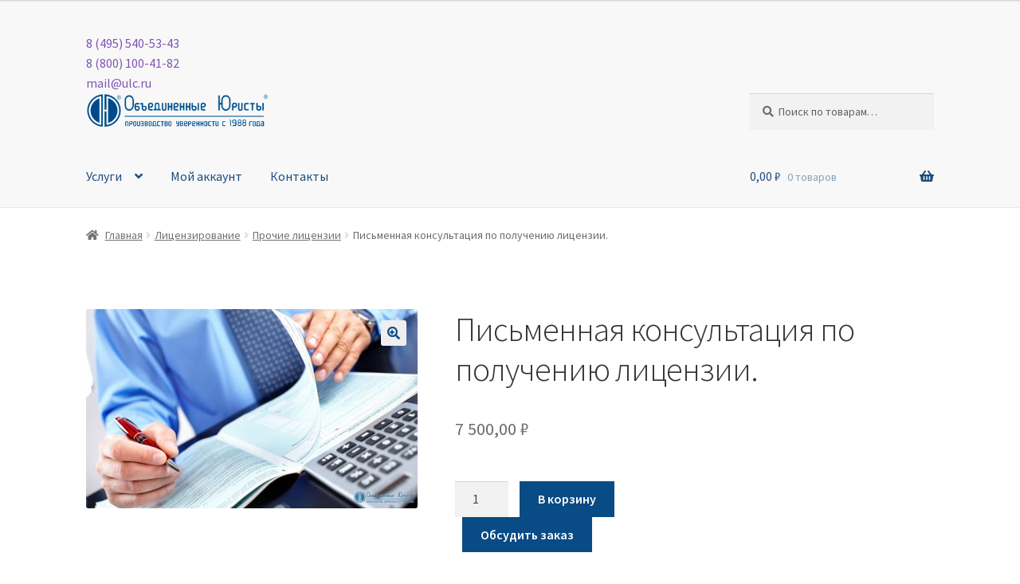

--- FILE ---
content_type: text/html; charset=UTF-8
request_url: https://www.e-pravo.ru/licenzirovanie-vseh-vidov-dejatelnosti-licenzii-na-vse-vidy-rabot/poluchenie-licenzij/pismennaja-konsultacija-licenzirovanie-3/
body_size: 25918
content:
<!doctype html>
<html lang="ru-RU">
<head>
<meta charset="UTF-8">
<meta name="viewport" content="width=device-width, initial-scale=1">
<link rel="profile" href="http://gmpg.org/xfn/11">
<link rel="pingback" href="https://www.e-pravo.ru/xmlrpc.php">

	<script type="text/javascript">function theChampLoadEvent(e){var t=window.onload;if(typeof window.onload!="function"){window.onload=e}else{window.onload=function(){t();e()}}}</script>
		<script type="text/javascript">var theChampDefaultLang='ru_RU',theChampCloseIconPath='https://www.e-pravo.ru/wp-content/plugins/super-socializer/images/close.png';</script>
		<script>var theChampSiteUrl='https://www.e-pravo.ru',theChampVerified=0,theChampEmailPopup=0,heateorSsMoreSharePopupSearchText='Поиск';</script>
			<script>var theChampLoadingImgPath='https://www.e-pravo.ru/wp-content/plugins/super-socializer/images/ajax_loader.gif';var theChampAjaxUrl='https://www.e-pravo.ru/wp-admin/admin-ajax.php';var theChampRedirectionUrl='https://www.e-pravo.ru/licenzirovanie-vseh-vidov-dejatelnosti-licenzii-na-vse-vidy-rabot/poluchenie-licenzij/pismennaja-konsultacija-licenzirovanie-3/';var theChampRegRedirectionUrl='https://www.e-pravo.ru/licenzirovanie-vseh-vidov-dejatelnosti-licenzii-na-vse-vidy-rabot/poluchenie-licenzij/pismennaja-konsultacija-licenzirovanie-3/';</script>
				<script>var theChampFBKey='',theChampSameTabLogin='1',theChampVerified=0;var theChampAjaxUrl='https://www.e-pravo.ru/wp-admin/admin-ajax.php';var theChampPopupTitle='';var theChampEmailPopup=0;var theChampEmailAjaxUrl='https://www.e-pravo.ru/wp-admin/admin-ajax.php';var theChampEmailPopupTitle='';var theChampEmailPopupErrorMsg='';var theChampEmailPopupUniqueId='';var theChampEmailPopupVerifyMessage='';var theChampSteamAuthUrl="";var theChampCurrentPageUrl='https%3A%2F%2Fwww.e-pravo.ru%2Flicenzirovanie-vseh-vidov-dejatelnosti-licenzii-na-vse-vidy-rabot%2Fpoluchenie-licenzij%2Fpismennaja-konsultacija-licenzirovanie-3%2F';var heateorMSEnabled=0,theChampTwitterAuthUrl=theChampSiteUrl+"?SuperSocializerAuth=Twitter&super_socializer_redirect_to="+theChampCurrentPageUrl,theChampLineAuthUrl=theChampSiteUrl+"?SuperSocializerAuth=Line&super_socializer_redirect_to="+theChampCurrentPageUrl,theChampLiveAuthUrl=theChampSiteUrl+"?SuperSocializerAuth=Live&super_socializer_redirect_to="+theChampCurrentPageUrl,theChampFacebookAuthUrl=theChampSiteUrl+"?SuperSocializerAuth=Facebook&super_socializer_redirect_to="+theChampCurrentPageUrl,theChampYahooAuthUrl=theChampSiteUrl+"?SuperSocializerAuth=Yahoo&super_socializer_redirect_to="+theChampCurrentPageUrl,theChampGoogleAuthUrl=theChampSiteUrl+"?SuperSocializerAuth=Google&super_socializer_redirect_to="+theChampCurrentPageUrl,theChampYoutubeAuthUrl=theChampSiteUrl+"?SuperSocializerAuth=Youtube&super_socializer_redirect_to="+theChampCurrentPageUrl,theChampVkontakteAuthUrl=theChampSiteUrl+"?SuperSocializerAuth=Vkontakte&super_socializer_redirect_to="+theChampCurrentPageUrl,theChampLinkedinAuthUrl=theChampSiteUrl+"?SuperSocializerAuth=Linkedin&super_socializer_redirect_to="+theChampCurrentPageUrl,theChampInstagramAuthUrl=theChampSiteUrl+"?SuperSocializerAuth=Instagram&super_socializer_redirect_to="+theChampCurrentPageUrl,theChampWordpressAuthUrl=theChampSiteUrl+"?SuperSocializerAuth=Wordpress&super_socializer_redirect_to="+theChampCurrentPageUrl,theChampDribbbleAuthUrl=theChampSiteUrl+"?SuperSocializerAuth=Dribbble&super_socializer_redirect_to="+theChampCurrentPageUrl,theChampGithubAuthUrl=theChampSiteUrl+"?SuperSocializerAuth=Github&super_socializer_redirect_to="+theChampCurrentPageUrl,theChampSpotifyAuthUrl=theChampSiteUrl+"?SuperSocializerAuth=Spotify&super_socializer_redirect_to="+theChampCurrentPageUrl,theChampKakaoAuthUrl=theChampSiteUrl+"?SuperSocializerAuth=Kakao&super_socializer_redirect_to="+theChampCurrentPageUrl,theChampTwitchAuthUrl=theChampSiteUrl+"?SuperSocializerAuth=Twitch&super_socializer_redirect_to="+theChampCurrentPageUrl,theChampRedditAuthUrl=theChampSiteUrl+"?SuperSocializerAuth=Reddit&super_socializer_redirect_to="+theChampCurrentPageUrl,theChampDisqusAuthUrl=theChampSiteUrl+"?SuperSocializerAuth=Disqus&super_socializer_redirect_to="+theChampCurrentPageUrl,theChampDropboxAuthUrl=theChampSiteUrl+"?SuperSocializerAuth=Dropbox&super_socializer_redirect_to="+theChampCurrentPageUrl,theChampFoursquareAuthUrl=theChampSiteUrl+"?SuperSocializerAuth=Foursquare&super_socializer_redirect_to="+theChampCurrentPageUrl,theChampAmazonAuthUrl=theChampSiteUrl+"?SuperSocializerAuth=Amazon&super_socializer_redirect_to="+theChampCurrentPageUrl,theChampStackoverflowAuthUrl=theChampSiteUrl+"?SuperSocializerAuth=Stackoverflow&super_socializer_redirect_to="+theChampCurrentPageUrl,theChampDiscordAuthUrl=theChampSiteUrl+"?SuperSocializerAuth=Discord&super_socializer_redirect_to="+theChampCurrentPageUrl,theChampMailruAuthUrl=theChampSiteUrl+"?SuperSocializerAuth=Mailru&super_socializer_redirect_to="+theChampCurrentPageUrl,theChampYandexAuthUrl=theChampSiteUrl+"?SuperSocializerAuth=Yandex&super_socializer_redirect_to="+theChampCurrentPageUrl;theChampOdnoklassnikiAuthUrl=theChampSiteUrl+"?SuperSocializerAuth=Odnoklassniki&super_socializer_redirect_to="+theChampCurrentPageUrl;</script>
				<script>var theChampFBKey='',theChampFBLang='ru_RU',theChampFbLikeMycred=0,theChampSsga=0,theChampCommentNotification=0,theChampHeateorFcmRecentComments=0,theChampFbIosLogin=0;</script>
			<style type="text/css">.the_champ_button_instagram span.the_champ_svg,a.the_champ_instagram span.the_champ_svg{background:radial-gradient(circle at 30% 107%,#fdf497 0,#fdf497 5%,#fd5949 45%,#d6249f 60%,#285aeb 90%)}.the_champ_horizontal_sharing .the_champ_svg,.heateor_ss_standard_follow_icons_container .the_champ_svg{color:#fff;border-width:0;border-style:solid;border-color:transparent}.the_champ_horizontal_sharing .theChampTCBackground{color:#666}.the_champ_horizontal_sharing span.the_champ_svg:hover,.heateor_ss_standard_follow_icons_container span.the_champ_svg:hover{border-color:transparent}.the_champ_vertical_sharing span.the_champ_svg,.heateor_ss_floating_follow_icons_container span.the_champ_svg{color:#fff;border-width:0;border-style:solid;border-color:transparent}.the_champ_vertical_sharing .theChampTCBackground{color:#666}.the_champ_vertical_sharing span.the_champ_svg:hover,.heateor_ss_floating_follow_icons_container span.the_champ_svg:hover{border-color:transparent}@media screen and (max-width:783px){.the_champ_vertical_sharing{display:none!important}}div.heateor_ss_mobile_footer{display:none}@media screen and (max-width:783px){div.the_champ_bottom_sharing div.the_champ_sharing_ul .theChampTCBackground{width:100%!important;background-color:#fff}div.the_champ_bottom_sharing{width:100%!important;left:0!important}div.the_champ_bottom_sharing a{width:14.285714285714%!important;margin:0!important;padding:0!important}div.the_champ_bottom_sharing .the_champ_svg{width:100%!important}div.the_champ_bottom_sharing div.theChampTotalShareCount{font-size:.7em!important;line-height:28px!important}div.the_champ_bottom_sharing div.theChampTotalShareText{font-size:.5em!important;line-height:0!important}div.heateor_ss_mobile_footer{display:block;height:40px}.the_champ_bottom_sharing{padding:0!important;display:block!important;width:auto!important;bottom:-2px!important;top:auto!important}.the_champ_bottom_sharing .the_champ_square_count{line-height:inherit}.the_champ_bottom_sharing .theChampSharingArrow{display:none}.the_champ_bottom_sharing .theChampTCBackground{margin-right:1.1em!important}}</style>
	<meta name='robots' content='max-image-preview:large'/>
<meta name="description" value="Объединенные Юристы: предоставим сведения и знания по всем вопросам лицензирования деятельности. Письменные консультации по оформлению документов для заявления на лицензирование, юридическая консультация.Письменная консультация,стоимость"/>
<meta name="keywords" value="Письменная консультация лицензирование, письменная консультация лицензирование деятельности, письменная консультация лицензия деятельность, письменная консультация получение лицензий, юридическая консультация, письменная консультация, стоимость"/>
<title>Письменная консультация получение лицензий, письменная консультация лицензирование, письменная консультация лицензирование деятельности, юридическая консультация, лицензия деятельность, письменная консультация, стоимость</title>
<style type="text/css">.ul-content-left-align{text-align:left;padding:10px;font-size:1em;line-height:1.2;color:rgba(0,0,0,1);font-family:'Calibri Light',Calibri,sans-serif;font-weight:normal}.ul-content-left-align h2{font-size:1.4em;color:#1e4b7d;padding-bottom:5px;padding-top:10px;font-weight:500}ul,ol{margin-top:0;margin-bottom:10px}.ul-services-desc-img{padding-left:0;padding-top:0;padding-right:15px;padding-bottom:15px}img{vertical-align:middle;border:0}</style>
	<link rel='dns-prefetch' href='//fonts.googleapis.com'/>
<link rel="alternate" type="application/rss+xml" title="Объединенные Юристы: юридические услуги, лицензирование, недвижимость, арбитраж, судебная защита, возврат долгов, юридические консультации, регистрация ООО, Москва &raquo; Лента" href="https://www.e-pravo.ru/feed/"/>
<link rel="alternate" type="application/rss+xml" title="Объединенные Юристы: юридические услуги, лицензирование, недвижимость, арбитраж, судебная защита, возврат долгов, юридические консультации, регистрация ООО, Москва &raquo; Лента комментариев" href="https://www.e-pravo.ru/comments/feed/"/>
<script>window._wpemojiSettings={"baseUrl":"https:\/\/s.w.org\/images\/core\/emoji\/14.0.0\/72x72\/","ext":".png","svgUrl":"https:\/\/s.w.org\/images\/core\/emoji\/14.0.0\/svg\/","svgExt":".svg","source":{"concatemoji":"https:\/\/www.e-pravo.ru\/wp-includes\/js\/wp-emoji-release.min.js?ver=6.2.2"}};!function(e,a,t){var n,r,o,i=a.createElement("canvas"),p=i.getContext&&i.getContext("2d");function s(e,t){p.clearRect(0,0,i.width,i.height),p.fillText(e,0,0);e=i.toDataURL();return p.clearRect(0,0,i.width,i.height),p.fillText(t,0,0),e===i.toDataURL()}function c(e){var t=a.createElement("script");t.src=e,t.defer=t.type="text/javascript",a.getElementsByTagName("head")[0].appendChild(t)}for(o=Array("flag","emoji"),t.supports={everything:!0,everythingExceptFlag:!0},r=0;r<o.length;r++)t.supports[o[r]]=function(e){if(p&&p.fillText)switch(p.textBaseline="top",p.font="600 32px Arial",e){case"flag":return s("\ud83c\udff3\ufe0f\u200d\u26a7\ufe0f","\ud83c\udff3\ufe0f\u200b\u26a7\ufe0f")?!1:!s("\ud83c\uddfa\ud83c\uddf3","\ud83c\uddfa\u200b\ud83c\uddf3")&&!s("\ud83c\udff4\udb40\udc67\udb40\udc62\udb40\udc65\udb40\udc6e\udb40\udc67\udb40\udc7f","\ud83c\udff4\u200b\udb40\udc67\u200b\udb40\udc62\u200b\udb40\udc65\u200b\udb40\udc6e\u200b\udb40\udc67\u200b\udb40\udc7f");case"emoji":return!s("\ud83e\udef1\ud83c\udffb\u200d\ud83e\udef2\ud83c\udfff","\ud83e\udef1\ud83c\udffb\u200b\ud83e\udef2\ud83c\udfff")}return!1}(o[r]),t.supports.everything=t.supports.everything&&t.supports[o[r]],"flag"!==o[r]&&(t.supports.everythingExceptFlag=t.supports.everythingExceptFlag&&t.supports[o[r]]);t.supports.everythingExceptFlag=t.supports.everythingExceptFlag&&!t.supports.flag,t.DOMReady=!1,t.readyCallback=function(){t.DOMReady=!0},t.supports.everything||(n=function(){t.readyCallback()},a.addEventListener?(a.addEventListener("DOMContentLoaded",n,!1),e.addEventListener("load",n,!1)):(e.attachEvent("onload",n),a.attachEvent("onreadystatechange",function(){"complete"===a.readyState&&t.readyCallback()})),(e=t.source||{}).concatemoji?c(e.concatemoji):e.wpemoji&&e.twemoji&&(c(e.twemoji),c(e.wpemoji)))}(window,document,window._wpemojiSettings);</script>
<style>img.wp-smiley,img.emoji{display:inline!important;border:none!important;box-shadow:none!important;height:1em!important;width:1em!important;margin:0 .07em!important;vertical-align:-.1em!important;background:none!important;padding:0!important}</style>
	<link rel='stylesheet' id='wp-block-library-css' href='https://www.e-pravo.ru/wp-includes/css/dist/block-library/A.style.min.css,qver=6.2.2.pagespeed.cf.1qpRdvAQUt.css' media='all'/>
<style id='wp-block-library-theme-inline-css'>.wp-block-audio figcaption{color:#555;font-size:13px;text-align:center}.is-dark-theme .wp-block-audio figcaption{color:hsla(0,0%,100%,.65)}.wp-block-audio{margin:0 0 1em}.wp-block-code{border:1px solid #ccc;border-radius:4px;font-family:Menlo,Consolas,monaco,monospace;padding:.8em 1em}.wp-block-embed figcaption{color:#555;font-size:13px;text-align:center}.is-dark-theme .wp-block-embed figcaption{color:hsla(0,0%,100%,.65)}.wp-block-embed{margin:0 0 1em}.blocks-gallery-caption{color:#555;font-size:13px;text-align:center}.is-dark-theme .blocks-gallery-caption{color:hsla(0,0%,100%,.65)}.wp-block-image figcaption{color:#555;font-size:13px;text-align:center}.is-dark-theme .wp-block-image figcaption{color:hsla(0,0%,100%,.65)}.wp-block-image{margin:0 0 1em}.wp-block-pullquote{border-bottom:4px solid;border-top:4px solid;color:currentColor;margin-bottom:1.75em}.wp-block-pullquote cite,.wp-block-pullquote footer,.wp-block-pullquote__citation{color:currentColor;font-size:.8125em;font-style:normal;text-transform:uppercase}.wp-block-quote{border-left:.25em solid;margin:0 0 1.75em;padding-left:1em}.wp-block-quote cite,.wp-block-quote footer{color:currentColor;font-size:.8125em;font-style:normal;position:relative}.wp-block-quote.has-text-align-right{border-left:none;border-right:.25em solid;padding-left:0;padding-right:1em}.wp-block-quote.has-text-align-center{border:none;padding-left:0}.wp-block-quote.is-large,.wp-block-quote.is-style-large,.wp-block-quote.is-style-plain{border:none}.wp-block-search .wp-block-search__label{font-weight:700}.wp-block-search__button{border:1px solid #ccc;padding:.375em .625em}:where(.wp-block-group.has-background){padding:1.25em 2.375em}.wp-block-separator.has-css-opacity{opacity:.4}.wp-block-separator{border:none;border-bottom:2px solid;margin-left:auto;margin-right:auto}.wp-block-separator.has-alpha-channel-opacity{opacity:1}.wp-block-separator:not(.is-style-wide):not(.is-style-dots){width:100px}.wp-block-separator.has-background:not(.is-style-dots){border-bottom:none;height:1px}.wp-block-separator.has-background:not(.is-style-wide):not(.is-style-dots){height:2px}.wp-block-table{margin:0 0 1em}.wp-block-table td,.wp-block-table th{word-break:normal}.wp-block-table figcaption{color:#555;font-size:13px;text-align:center}.is-dark-theme .wp-block-table figcaption{color:hsla(0,0%,100%,.65)}.wp-block-video figcaption{color:#555;font-size:13px;text-align:center}.is-dark-theme .wp-block-video figcaption{color:hsla(0,0%,100%,.65)}.wp-block-video{margin:0 0 1em}.wp-block-template-part.has-background{margin-bottom:0;margin-top:0;padding:1.25em 2.375em}</style>
<link rel='stylesheet' id='wc-blocks-vendors-style-css' href='https://www.e-pravo.ru/wp-content/plugins/woocommerce/packages/woocommerce-blocks/build/wc-blocks-vendors-style.css,qver=10.0.4.pagespeed.ce.U1vBnKQAII.css' media='all'/>
<link rel='stylesheet' id='wc-blocks-style-css' href='https://www.e-pravo.ru/wp-content/plugins/woocommerce/packages/woocommerce-blocks/build/wc-blocks-style.css,qver=10.0.4.pagespeed.ce.jX-uaUrfUA.css' media='all'/>
<link rel='stylesheet' id='storefront-gutenberg-blocks-css' href='https://www.e-pravo.ru/wp-content/themes/storefront/assets/css/base/A.gutenberg-blocks.css,qver=4.3.0.pagespeed.cf.p_ONJXBXC1.css' media='all'/>
<style id='storefront-gutenberg-blocks-inline-css'>.wp-block-button__link:not(.has-text-color) {color:#094b85}.wp-block-button__link:not(.has-text-color):hover,
				.wp-block-button__link:not(.has-text-color):focus,
				.wp-block-button__link:not(.has-text-color):active {color:#094b85}.wp-block-button__link:not(.has-background) {background-color:#eee}.wp-block-button__link:not(.has-background):hover,
				.wp-block-button__link:not(.has-background):focus,
				.wp-block-button__link:not(.has-background):active {border-color:#d5d5d5;background-color:#d5d5d5}.wc-block-grid__products .wc-block-grid__product .wp-block-button__link{background-color:#eee;border-color:#eee;color:#094b85}.wp-block-quote footer,.wp-block-quote cite,.wp-block-quote__citation{color:#6d6d6d}.wp-block-pullquote cite,.wp-block-pullquote footer,.wp-block-pullquote__citation{color:#6d6d6d}.wp-block-image figcaption{color:#6d6d6d}.wp-block-separator.is-style-dots::before{color:#333}.wp-block-file a.wp-block-file__button{color:#094b85;background-color:#eee;border-color:#eee}.wp-block-file a.wp-block-file__button:hover,.wp-block-file a.wp-block-file__button:focus,.wp-block-file a.wp-block-file__button:active{color:#094b85;background-color:#d5d5d5}.wp-block-code,.wp-block-preformatted pre{color:#6d6d6d}.wp-block-table:not( .has-background ):not( .is-style-stripes ) tbody tr:nth-child(2n) td {background-color:#fdfdfd}.wp-block-cover .wp-block-cover__inner-container h1:not(.has-text-color),
				.wp-block-cover .wp-block-cover__inner-container h2:not(.has-text-color),
				.wp-block-cover .wp-block-cover__inner-container h3:not(.has-text-color),
				.wp-block-cover .wp-block-cover__inner-container h4:not(.has-text-color),
				.wp-block-cover .wp-block-cover__inner-container h5:not(.has-text-color),
				.wp-block-cover .wp-block-cover__inner-container h6:not(.has-text-color) {color:#000}.wc-block-components-price-slider__range-input-progress,.rtl .wc-block-components-price-slider__range-input-progress{--range-color:#7f54b3}@media all and (-ms-high-contrast:none),(-ms-high-contrast:active){.wc-block-components-price-slider__range-input-progress{background:#7f54b3}}.wc-block-components-button:not(.is-link) {background-color:#094b85;color:#fff}.wc-block-components-button:not(.is-link):hover,
				.wc-block-components-button:not(.is-link):focus,
				.wc-block-components-button:not(.is-link):active {background-color:#00326c;color:#fff}.wc-block-components-button:not(.is-link):disabled {background-color:#094b85;color:#fff}.wc-block-cart__submit-container{background-color:#fff}.wc-block-cart__submit-container::before{color:rgba(220,220,220,.5)}.wc-block-components-order-summary-item__quantity{background-color:#fff;border-color:#6d6d6d;box-shadow:0 0 0 2px #fff;color:#6d6d6d}</style>
<style id='classic-theme-styles-css' media='all'>.wp-block-button__link{color:#fff;background-color:#32373c;border-radius:9999px;box-shadow:none;text-decoration:none;padding:calc(.667em + 2px) calc(1.333em + 2px);font-size:1.125em}.wp-block-file__button{background:#32373c;color:#fff;text-decoration:none}</style>
<style id='global-styles-inline-css'>
body{--wp--preset--color--black: #000000;--wp--preset--color--cyan-bluish-gray: #abb8c3;--wp--preset--color--white: #ffffff;--wp--preset--color--pale-pink: #f78da7;--wp--preset--color--vivid-red: #cf2e2e;--wp--preset--color--luminous-vivid-orange: #ff6900;--wp--preset--color--luminous-vivid-amber: #fcb900;--wp--preset--color--light-green-cyan: #7bdcb5;--wp--preset--color--vivid-green-cyan: #00d084;--wp--preset--color--pale-cyan-blue: #8ed1fc;--wp--preset--color--vivid-cyan-blue: #0693e3;--wp--preset--color--vivid-purple: #9b51e0;--wp--preset--gradient--vivid-cyan-blue-to-vivid-purple: linear-gradient(135deg,rgba(6,147,227,1) 0%,rgb(155,81,224) 100%);--wp--preset--gradient--light-green-cyan-to-vivid-green-cyan: linear-gradient(135deg,rgb(122,220,180) 0%,rgb(0,208,130) 100%);--wp--preset--gradient--luminous-vivid-amber-to-luminous-vivid-orange: linear-gradient(135deg,rgba(252,185,0,1) 0%,rgba(255,105,0,1) 100%);--wp--preset--gradient--luminous-vivid-orange-to-vivid-red: linear-gradient(135deg,rgba(255,105,0,1) 0%,rgb(207,46,46) 100%);--wp--preset--gradient--very-light-gray-to-cyan-bluish-gray: linear-gradient(135deg,rgb(238,238,238) 0%,rgb(169,184,195) 100%);--wp--preset--gradient--cool-to-warm-spectrum: linear-gradient(135deg,rgb(74,234,220) 0%,rgb(151,120,209) 20%,rgb(207,42,186) 40%,rgb(238,44,130) 60%,rgb(251,105,98) 80%,rgb(254,248,76) 100%);--wp--preset--gradient--blush-light-purple: linear-gradient(135deg,rgb(255,206,236) 0%,rgb(152,150,240) 100%);--wp--preset--gradient--blush-bordeaux: linear-gradient(135deg,rgb(254,205,165) 0%,rgb(254,45,45) 50%,rgb(107,0,62) 100%);--wp--preset--gradient--luminous-dusk: linear-gradient(135deg,rgb(255,203,112) 0%,rgb(199,81,192) 50%,rgb(65,88,208) 100%);--wp--preset--gradient--pale-ocean: linear-gradient(135deg,rgb(255,245,203) 0%,rgb(182,227,212) 50%,rgb(51,167,181) 100%);--wp--preset--gradient--electric-grass: linear-gradient(135deg,rgb(202,248,128) 0%,rgb(113,206,126) 100%);--wp--preset--gradient--midnight: linear-gradient(135deg,rgb(2,3,129) 0%,rgb(40,116,252) 100%);--wp--preset--duotone--dark-grayscale: url('#wp-duotone-dark-grayscale');--wp--preset--duotone--grayscale: url('#wp-duotone-grayscale');--wp--preset--duotone--purple-yellow: url('#wp-duotone-purple-yellow');--wp--preset--duotone--blue-red: url('#wp-duotone-blue-red');--wp--preset--duotone--midnight: url('#wp-duotone-midnight');--wp--preset--duotone--magenta-yellow: url('#wp-duotone-magenta-yellow');--wp--preset--duotone--purple-green: url('#wp-duotone-purple-green');--wp--preset--duotone--blue-orange: url('#wp-duotone-blue-orange');--wp--preset--font-size--small: 14px;--wp--preset--font-size--medium: 23px;--wp--preset--font-size--large: 26px;--wp--preset--font-size--x-large: 42px;--wp--preset--font-size--normal: 16px;--wp--preset--font-size--huge: 37px;--wp--preset--spacing--20: 0.44rem;--wp--preset--spacing--30: 0.67rem;--wp--preset--spacing--40: 1rem;--wp--preset--spacing--50: 1.5rem;--wp--preset--spacing--60: 2.25rem;--wp--preset--spacing--70: 3.38rem;--wp--preset--spacing--80: 5.06rem;--wp--preset--shadow--natural: 6px 6px 9px rgba(0, 0, 0, 0.2);--wp--preset--shadow--deep: 12px 12px 50px rgba(0, 0, 0, 0.4);--wp--preset--shadow--sharp: 6px 6px 0px rgba(0, 0, 0, 0.2);--wp--preset--shadow--outlined: 6px 6px 0px -3px rgba(255, 255, 255, 1), 6px 6px rgba(0, 0, 0, 1);--wp--preset--shadow--crisp: 6px 6px 0px rgba(0, 0, 0, 1);}:where(.is-layout-flex){gap: 0.5em;}body .is-layout-flow > .alignleft{float: left;margin-inline-start: 0;margin-inline-end: 2em;}body .is-layout-flow > .alignright{float: right;margin-inline-start: 2em;margin-inline-end: 0;}body .is-layout-flow > .aligncenter{margin-left: auto !important;margin-right: auto !important;}body .is-layout-constrained > .alignleft{float: left;margin-inline-start: 0;margin-inline-end: 2em;}body .is-layout-constrained > .alignright{float: right;margin-inline-start: 2em;margin-inline-end: 0;}body .is-layout-constrained > .aligncenter{margin-left: auto !important;margin-right: auto !important;}body .is-layout-constrained > :where(:not(.alignleft):not(.alignright):not(.alignfull)){max-width: var(--wp--style--global--content-size);margin-left: auto !important;margin-right: auto !important;}body .is-layout-constrained > .alignwide{max-width: var(--wp--style--global--wide-size);}body .is-layout-flex{display: flex;}body .is-layout-flex{flex-wrap: wrap;align-items: center;}body .is-layout-flex > *{margin: 0;}:where(.wp-block-columns.is-layout-flex){gap: 2em;}.has-black-color{color: var(--wp--preset--color--black) !important;}.has-cyan-bluish-gray-color{color: var(--wp--preset--color--cyan-bluish-gray) !important;}.has-white-color{color: var(--wp--preset--color--white) !important;}.has-pale-pink-color{color: var(--wp--preset--color--pale-pink) !important;}.has-vivid-red-color{color: var(--wp--preset--color--vivid-red) !important;}.has-luminous-vivid-orange-color{color: var(--wp--preset--color--luminous-vivid-orange) !important;}.has-luminous-vivid-amber-color{color: var(--wp--preset--color--luminous-vivid-amber) !important;}.has-light-green-cyan-color{color: var(--wp--preset--color--light-green-cyan) !important;}.has-vivid-green-cyan-color{color: var(--wp--preset--color--vivid-green-cyan) !important;}.has-pale-cyan-blue-color{color: var(--wp--preset--color--pale-cyan-blue) !important;}.has-vivid-cyan-blue-color{color: var(--wp--preset--color--vivid-cyan-blue) !important;}.has-vivid-purple-color{color: var(--wp--preset--color--vivid-purple) !important;}.has-black-background-color{background-color: var(--wp--preset--color--black) !important;}.has-cyan-bluish-gray-background-color{background-color: var(--wp--preset--color--cyan-bluish-gray) !important;}.has-white-background-color{background-color: var(--wp--preset--color--white) !important;}.has-pale-pink-background-color{background-color: var(--wp--preset--color--pale-pink) !important;}.has-vivid-red-background-color{background-color: var(--wp--preset--color--vivid-red) !important;}.has-luminous-vivid-orange-background-color{background-color: var(--wp--preset--color--luminous-vivid-orange) !important;}.has-luminous-vivid-amber-background-color{background-color: var(--wp--preset--color--luminous-vivid-amber) !important;}.has-light-green-cyan-background-color{background-color: var(--wp--preset--color--light-green-cyan) !important;}.has-vivid-green-cyan-background-color{background-color: var(--wp--preset--color--vivid-green-cyan) !important;}.has-pale-cyan-blue-background-color{background-color: var(--wp--preset--color--pale-cyan-blue) !important;}.has-vivid-cyan-blue-background-color{background-color: var(--wp--preset--color--vivid-cyan-blue) !important;}.has-vivid-purple-background-color{background-color: var(--wp--preset--color--vivid-purple) !important;}.has-black-border-color{border-color: var(--wp--preset--color--black) !important;}.has-cyan-bluish-gray-border-color{border-color: var(--wp--preset--color--cyan-bluish-gray) !important;}.has-white-border-color{border-color: var(--wp--preset--color--white) !important;}.has-pale-pink-border-color{border-color: var(--wp--preset--color--pale-pink) !important;}.has-vivid-red-border-color{border-color: var(--wp--preset--color--vivid-red) !important;}.has-luminous-vivid-orange-border-color{border-color: var(--wp--preset--color--luminous-vivid-orange) !important;}.has-luminous-vivid-amber-border-color{border-color: var(--wp--preset--color--luminous-vivid-amber) !important;}.has-light-green-cyan-border-color{border-color: var(--wp--preset--color--light-green-cyan) !important;}.has-vivid-green-cyan-border-color{border-color: var(--wp--preset--color--vivid-green-cyan) !important;}.has-pale-cyan-blue-border-color{border-color: var(--wp--preset--color--pale-cyan-blue) !important;}.has-vivid-cyan-blue-border-color{border-color: var(--wp--preset--color--vivid-cyan-blue) !important;}.has-vivid-purple-border-color{border-color: var(--wp--preset--color--vivid-purple) !important;}.has-vivid-cyan-blue-to-vivid-purple-gradient-background{background: var(--wp--preset--gradient--vivid-cyan-blue-to-vivid-purple) !important;}.has-light-green-cyan-to-vivid-green-cyan-gradient-background{background: var(--wp--preset--gradient--light-green-cyan-to-vivid-green-cyan) !important;}.has-luminous-vivid-amber-to-luminous-vivid-orange-gradient-background{background: var(--wp--preset--gradient--luminous-vivid-amber-to-luminous-vivid-orange) !important;}.has-luminous-vivid-orange-to-vivid-red-gradient-background{background: var(--wp--preset--gradient--luminous-vivid-orange-to-vivid-red) !important;}.has-very-light-gray-to-cyan-bluish-gray-gradient-background{background: var(--wp--preset--gradient--very-light-gray-to-cyan-bluish-gray) !important;}.has-cool-to-warm-spectrum-gradient-background{background: var(--wp--preset--gradient--cool-to-warm-spectrum) !important;}.has-blush-light-purple-gradient-background{background: var(--wp--preset--gradient--blush-light-purple) !important;}.has-blush-bordeaux-gradient-background{background: var(--wp--preset--gradient--blush-bordeaux) !important;}.has-luminous-dusk-gradient-background{background: var(--wp--preset--gradient--luminous-dusk) !important;}.has-pale-ocean-gradient-background{background: var(--wp--preset--gradient--pale-ocean) !important;}.has-electric-grass-gradient-background{background: var(--wp--preset--gradient--electric-grass) !important;}.has-midnight-gradient-background{background: var(--wp--preset--gradient--midnight) !important;}.has-small-font-size{font-size: var(--wp--preset--font-size--small) !important;}.has-medium-font-size{font-size: var(--wp--preset--font-size--medium) !important;}.has-large-font-size{font-size: var(--wp--preset--font-size--large) !important;}.has-x-large-font-size{font-size: var(--wp--preset--font-size--x-large) !important;}
.wp-block-navigation a:where(:not(.wp-element-button)){color: inherit;}
:where(.wp-block-columns.is-layout-flex){gap: 2em;}
.wp-block-pullquote{font-size: 1.5em;line-height: 1.6;}
</style>
<link rel='stylesheet' id='contact-form-7-css' href='https://www.e-pravo.ru/wp-content/plugins/contact-form-7/includes/css/A.styles.css,qver=5.7.6.pagespeed.cf.BWVnRDAE9I.css' media='all'/>
<link rel='stylesheet' id='photoswipe-css' href='https://www.e-pravo.ru/wp-content/plugins/woocommerce/assets/css/photoswipe/photoswipe.min.css?ver=7.7.0' media='all'/>
<link rel='stylesheet' id='photoswipe-default-skin-css' href='https://www.e-pravo.ru/wp-content/plugins/woocommerce/assets/css/photoswipe/default-skin/default-skin.min.css?ver=7.7.0' media='all'/>
<style id='woocommerce-inline-inline-css'>
.woocommerce form .form-row .required { visibility: visible; }
</style>
<link rel='stylesheet' id='wp-job-manager-job-listings-css' href='https://www.e-pravo.ru/wp-content/plugins/wp-job-manager/assets/dist/css/job-listings.css?ver=dba0cffa3baac366e49a8dce1a357173' media='all'/>
<link rel='stylesheet' id='nsc_bar_nice-cookie-consent-css' href='https://www.e-pravo.ru/wp-content/plugins/beautiful-and-responsive-cookie-consent/public/A.cookieNSCconsent.min.css,qver=2.13.0.pagespeed.cf.olvQ2lkAeq.css' media='all'/>
<link rel='stylesheet' id='storefront-style-css' href='https://www.e-pravo.ru/wp-content/themes/storefront/A.style.css,qver=4.3.0.pagespeed.cf.KhzVWpSIFm.css' media='all'/>
<style id='storefront-style-inline-css'>

			.main-navigation ul li a,
			.site-title a,
			ul.menu li a,
			.site-branding h1 a,
			button.menu-toggle,
			button.menu-toggle:hover,
			.handheld-navigation .dropdown-toggle {
				color: #1e4b7d;
			}

			button.menu-toggle,
			button.menu-toggle:hover {
				border-color: #1e4b7d;
			}

			.main-navigation ul li a:hover,
			.main-navigation ul li:hover > a,
			.site-title a:hover,
			.site-header ul.menu li.current-menu-item > a {
				color: #5f8cbe;
			}

			table:not( .has-background ) th {
				background-color: #f8f8f8;
			}

			table:not( .has-background ) tbody td {
				background-color: #fdfdfd;
			}

			table:not( .has-background ) tbody tr:nth-child(2n) td,
			fieldset,
			fieldset legend {
				background-color: #fbfbfb;
			}

			.site-header,
			.secondary-navigation ul ul,
			.main-navigation ul.menu > li.menu-item-has-children:after,
			.secondary-navigation ul.menu ul,
			.storefront-handheld-footer-bar,
			.storefront-handheld-footer-bar ul li > a,
			.storefront-handheld-footer-bar ul li.search .site-search,
			button.menu-toggle,
			button.menu-toggle:hover {
				background-color: #f8f8f8;
			}

			p.site-description,
			.site-header,
			.storefront-handheld-footer-bar {
				color: #1e4b7d;
			}

			button.menu-toggle:after,
			button.menu-toggle:before,
			button.menu-toggle span:before {
				background-color: #1e4b7d;
			}

			h1, h2, h3, h4, h5, h6, .wc-block-grid__product-title {
				color: #333333;
			}

			.widget h1 {
				border-bottom-color: #333333;
			}

			body,
			.secondary-navigation a {
				color: #6d6d6d;
			}

			.widget-area .widget a,
			.hentry .entry-header .posted-on a,
			.hentry .entry-header .post-author a,
			.hentry .entry-header .post-comments a,
			.hentry .entry-header .byline a {
				color: #727272;
			}

			a {
				color: #7f54b3;
			}

			a:focus,
			button:focus,
			.button.alt:focus,
			input:focus,
			textarea:focus,
			input[type="button"]:focus,
			input[type="reset"]:focus,
			input[type="submit"]:focus,
			input[type="email"]:focus,
			input[type="tel"]:focus,
			input[type="url"]:focus,
			input[type="password"]:focus,
			input[type="search"]:focus {
				outline-color: #7f54b3;
			}

			button, input[type="button"], input[type="reset"], input[type="submit"], .button, .widget a.button {
				background-color: #eeeeee;
				border-color: #eeeeee;
				color: #094b85;
			}

			button:hover, input[type="button"]:hover, input[type="reset"]:hover, input[type="submit"]:hover, .button:hover, .widget a.button:hover {
				background-color: #d5d5d5;
				border-color: #d5d5d5;
				color: #094b85;
			}

			button.alt, input[type="button"].alt, input[type="reset"].alt, input[type="submit"].alt, .button.alt, .widget-area .widget a.button.alt {
				background-color: #094b85;
				border-color: #094b85;
				color: #ffffff;
			}

			button.alt:hover, input[type="button"].alt:hover, input[type="reset"].alt:hover, input[type="submit"].alt:hover, .button.alt:hover, .widget-area .widget a.button.alt:hover {
				background-color: #00326c;
				border-color: #00326c;
				color: #ffffff;
			}

			.pagination .page-numbers li .page-numbers.current {
				background-color: #e6e6e6;
				color: #636363;
			}

			#comments .comment-list .comment-content .comment-text {
				background-color: #f8f8f8;
			}

			.site-footer {
				background-color: #f0f0f0;
				color: #000000;
			}

			.site-footer a:not(.button):not(.components-button) {
				color: #333333;
			}

			.site-footer .storefront-handheld-footer-bar a:not(.button):not(.components-button) {
				color: #1e4b7d;
			}

			.site-footer h1, .site-footer h2, .site-footer h3, .site-footer h4, .site-footer h5, .site-footer h6, .site-footer .widget .widget-title, .site-footer .widget .widgettitle {
				color: #333333;
			}

			.page-template-template-homepage.has-post-thumbnail .type-page.has-post-thumbnail .entry-title {
				color: #000000;
			}

			.page-template-template-homepage.has-post-thumbnail .type-page.has-post-thumbnail .entry-content {
				color: #000000;
			}

			@media screen and ( min-width: 768px ) {
				.secondary-navigation ul.menu a:hover {
					color: #376496;
				}

				.secondary-navigation ul.menu a {
					color: #1e4b7d;
				}

				.main-navigation ul.menu ul.sub-menu,
				.main-navigation ul.nav-menu ul.children {
					background-color: #e9e9e9;
				}

				.site-header {
					border-bottom-color: #e9e9e9;
				}
			}
</style>
<link rel='stylesheet' id='storefront-icons-css' href='https://www.e-pravo.ru/wp-content/themes/storefront/assets/css/base/A.icons.css,qver=4.3.0.pagespeed.cf.Nt1F8xU_3H.css' media='all'/>
<link crossorigin="anonymous" rel='stylesheet' id='storefront-fonts-css' href='https://fonts.googleapis.com/css?family=Source+Sans+Pro%3A400%2C300%2C300italic%2C400italic%2C600%2C700%2C900&#038;subset=latin%2Clatin-ext&#038;ver=4.3.0' media='all'/>
<link rel='stylesheet' id='dashicons-css' href='https://www.e-pravo.ru/wp-includes/css/A.dashicons.min.css,qver=6.2.2.pagespeed.cf.DVmAQMtQdn.css' media='all'/>
<link rel='stylesheet' id='thickbox-css' href='https://www.e-pravo.ru/wp-includes/js/thickbox/A.thickbox.css,qver=6.2.2.pagespeed.cf._6FECz3lbO.css' media='all'/>
<link rel='stylesheet' id='the_champ_frontend_css-css' href='https://www.e-pravo.ru/wp-content/plugins/super-socializer/css/front.css?ver=7.13.51' media='all'/>
<link rel='stylesheet' id='storefront-woocommerce-style-css' href='https://www.e-pravo.ru/wp-content/themes/storefront/assets/css/woocommerce/woocommerce.css?ver=4.3.0' media='all'/>
<style id='storefront-woocommerce-style-inline-css'>
@font-face {
				font-family: star;
				src: url(https://www.e-pravo.ru/wp-content/plugins/woocommerce/assets/fonts/star.eot);
				src:
					url(https://www.e-pravo.ru/wp-content/plugins/woocommerce/assets/fonts/star.eot?#iefix) format("embedded-opentype"),
					url(https://www.e-pravo.ru/wp-content/plugins/woocommerce/assets/fonts/star.woff) format("woff"),
					url(https://www.e-pravo.ru/wp-content/plugins/woocommerce/assets/fonts/star.ttf) format("truetype"),
					url(https://www.e-pravo.ru/wp-content/plugins/woocommerce/assets/fonts/star.svg#star) format("svg");
				font-weight: 400;
				font-style: normal;
			}
			@font-face {
				font-family: WooCommerce;
				src: url(https://www.e-pravo.ru/wp-content/plugins/woocommerce/assets/fonts/WooCommerce.eot);
				src:
					url(https://www.e-pravo.ru/wp-content/plugins/woocommerce/assets/fonts/WooCommerce.eot?#iefix) format("embedded-opentype"),
					url(https://www.e-pravo.ru/wp-content/plugins/woocommerce/assets/fonts/WooCommerce.woff) format("woff"),
					url(https://www.e-pravo.ru/wp-content/plugins/woocommerce/assets/fonts/WooCommerce.ttf) format("truetype"),
					url(https://www.e-pravo.ru/wp-content/plugins/woocommerce/assets/fonts/WooCommerce.svg#WooCommerce) format("svg");
				font-weight: 400;
				font-style: normal;
			}

			a.cart-contents,
			.site-header-cart .widget_shopping_cart a {
				color: #1e4b7d;
			}

			a.cart-contents:hover,
			.site-header-cart .widget_shopping_cart a:hover,
			.site-header-cart:hover > li > a {
				color: #5f8cbe;
			}

			table.cart td.product-remove,
			table.cart td.actions {
				border-top-color: #ffffff;
			}

			.storefront-handheld-footer-bar ul li.cart .count {
				background-color: #1e4b7d;
				color: #f8f8f8;
				border-color: #f8f8f8;
			}

			.woocommerce-tabs ul.tabs li.active a,
			ul.products li.product .price,
			.onsale,
			.wc-block-grid__product-onsale,
			.widget_search form:before,
			.widget_product_search form:before {
				color: #6d6d6d;
			}

			.woocommerce-breadcrumb a,
			a.woocommerce-review-link,
			.product_meta a {
				color: #727272;
			}

			.wc-block-grid__product-onsale,
			.onsale {
				border-color: #6d6d6d;
			}

			.star-rating span:before,
			.quantity .plus, .quantity .minus,
			p.stars a:hover:after,
			p.stars a:after,
			.star-rating span:before,
			#payment .payment_methods li input[type=radio]:first-child:checked+label:before {
				color: #7f54b3;
			}

			.widget_price_filter .ui-slider .ui-slider-range,
			.widget_price_filter .ui-slider .ui-slider-handle {
				background-color: #7f54b3;
			}

			.order_details {
				background-color: #f8f8f8;
			}

			.order_details > li {
				border-bottom: 1px dotted #e3e3e3;
			}

			.order_details:before,
			.order_details:after {
				background: -webkit-linear-gradient(transparent 0,transparent 0),-webkit-linear-gradient(135deg,#f8f8f8 33.33%,transparent 33.33%),-webkit-linear-gradient(45deg,#f8f8f8 33.33%,transparent 33.33%)
			}

			#order_review {
				background-color: #ffffff;
			}

			#payment .payment_methods > li .payment_box,
			#payment .place-order {
				background-color: #fafafa;
			}

			#payment .payment_methods > li:not(.woocommerce-notice) {
				background-color: #f5f5f5;
			}

			#payment .payment_methods > li:not(.woocommerce-notice):hover {
				background-color: #f0f0f0;
			}

			.woocommerce-pagination .page-numbers li .page-numbers.current {
				background-color: #e6e6e6;
				color: #636363;
			}

			.wc-block-grid__product-onsale,
			.onsale,
			.woocommerce-pagination .page-numbers li .page-numbers:not(.current) {
				color: #6d6d6d;
			}

			p.stars a:before,
			p.stars a:hover~a:before,
			p.stars.selected a.active~a:before {
				color: #6d6d6d;
			}

			p.stars.selected a.active:before,
			p.stars:hover a:before,
			p.stars.selected a:not(.active):before,
			p.stars.selected a.active:before {
				color: #7f54b3;
			}

			.single-product div.product .woocommerce-product-gallery .woocommerce-product-gallery__trigger {
				background-color: #eeeeee;
				color: #094b85;
			}

			.single-product div.product .woocommerce-product-gallery .woocommerce-product-gallery__trigger:hover {
				background-color: #d5d5d5;
				border-color: #d5d5d5;
				color: #094b85;
			}

			.button.added_to_cart:focus,
			.button.wc-forward:focus {
				outline-color: #7f54b3;
			}

			.added_to_cart,
			.site-header-cart .widget_shopping_cart a.button,
			.wc-block-grid__products .wc-block-grid__product .wp-block-button__link {
				background-color: #eeeeee;
				border-color: #eeeeee;
				color: #094b85;
			}

			.added_to_cart:hover,
			.site-header-cart .widget_shopping_cart a.button:hover,
			.wc-block-grid__products .wc-block-grid__product .wp-block-button__link:hover {
				background-color: #d5d5d5;
				border-color: #d5d5d5;
				color: #094b85;
			}

			.added_to_cart.alt, .added_to_cart, .widget a.button.checkout {
				background-color: #094b85;
				border-color: #094b85;
				color: #ffffff;
			}

			.added_to_cart.alt:hover, .added_to_cart:hover, .widget a.button.checkout:hover {
				background-color: #00326c;
				border-color: #00326c;
				color: #ffffff;
			}

			.button.loading {
				color: #eeeeee;
			}

			.button.loading:hover {
				background-color: #eeeeee;
			}

			.button.loading:after {
				color: #094b85;
			}

			@media screen and ( min-width: 768px ) {
				.site-header-cart .widget_shopping_cart,
				.site-header .product_list_widget li .quantity {
					color: #1e4b7d;
				}

				.site-header-cart .widget_shopping_cart .buttons,
				.site-header-cart .widget_shopping_cart .total {
					background-color: #eeeeee;
				}

				.site-header-cart .widget_shopping_cart {
					background-color: #e9e9e9;
				}
			}
				.storefront-product-pagination a {
					color: #6d6d6d;
					background-color: #ffffff;
				}
				.storefront-sticky-add-to-cart {
					color: #6d6d6d;
					background-color: #ffffff;
				}

				.storefront-sticky-add-to-cart a:not(.button) {
					color: #1e4b7d;
				}
</style>
<link rel='stylesheet' id='awooc-styles-css' href='https://www.e-pravo.ru/wp-content/plugins/art-woocommerce-order-one-click/assets/css/awooc-styles.min.css,qver=2.4.3.pagespeed.ce.K9VXsiEvwh.css' media='all'/>
<script src='https://www.e-pravo.ru/wp-content/plugins/wp-yandex-metrika/assets/YmEc.min.js,qver=1.1.8.pagespeed.ce.-Ni_GnZMv7.js' id='wp-yandex-metrika_YmEc-js'></script>
<script src='https://www.e-pravo.ru/wp-includes/js/jquery/jquery.min.js,qver=3.6.4.pagespeed.jm.eeevgC5Itb.js' id='jquery-core-js'></script>
<script src="https://www.e-pravo.ru/wp-includes,_js,_jquery,_jquery-migrate.min.js,qver==3.4.0+wp-content,_plugins,_wp-yandex-metrika,_assets,_frontend.min.js,qver==1.1.8.pagespeed.jc.TdXe95HU9b.js"></script><script>eval(mod_pagespeed_wyHnPg7Cxp);</script>
<script>eval(mod_pagespeed_Up_CcYrYjf);</script>
<script id='wp-yandex-metrika_frontend-js-after'>(function(){window.wpym.counters=JSON.parse('[{"number":"26718792","webvisor":"1"}]');window.wpym.targets=JSON.parse('[]');})();</script>
<script src='https://www.e-pravo.ru/wp-content/plugins/woocommerce/assets/js/jquery-blockui/jquery.blockUI.min.js,qver=2.7.0-wc.7.7.0.pagespeed.jm.BkSKjHCA_f.js' id='jquery-blockui-js'></script>
<script id='awooc-scripts-js-extra'>var awooc_scripts_ajax={"url":"https:\/\/www.e-pravo.ru\/wp-admin\/admin-ajax.php","nonce":"d537c6dd31"};var awooc_scripts_translate={"product_qty":"\u041a\u043e\u043b\u0438\u0447\u0435\u0441\u0442\u0432\u043e: ","product_title":"\u041d\u0430\u0438\u043c\u0435\u043d\u043e\u0432\u0430\u043d\u0438\u0435: ","product_price":"\u0426\u0435\u043d\u0430: ","product_sku":"\u0410\u0440\u0442\u0438\u043a\u0443\u043b: ","product_sum":"\u0418\u0442\u043e\u0433\u043e: ","product_attr":"\u0410\u0442\u0440\u0438\u0431\u0443\u0442\u044b: ","product_data_title":"\u0418\u043d\u0444\u043e\u0440\u043c\u0430\u0446\u0438\u044f \u043e \u0432\u044b\u0431\u0440\u0430\u043d\u043d\u043e\u043c \u0442\u043e\u0432\u0430\u0440\u0435","product_link":"\u0421\u0441\u044b\u043b\u043a\u0430 \u043d\u0430 \u0442\u043e\u0432\u0430\u0440: ","title_close":"\u0422\u043a\u043d\u0443\u0442\u044c \u0434\u043b\u044f \u0437\u0430\u043a\u0440\u044b\u0442\u0438\u044f"};var awooc_scripts_settings={"mode":"show_add_to_card","popup":{"css":{"width":"100%","maxWidth":"600px","maxHeight":"600px","top":"50%","left":"50%","border":"4px","borderRadius":"4px","cursor":"default","overflowY":"auto","boxShadow":"0px 0px 3px 0px rgba(0, 0, 0, 0.2)","zIndex":"1000000","transform":"translate(-50%, -50%)"},"overlay":{"zIndex":"100000","backgroundColor":"#000","opacity":0.6,"cursor":"wait"},"fadeIn":"400","fadeOut":"400","focusInput":false}};</script>
<script src='https://www.e-pravo.ru/wp-content/plugins/art-woocommerce-order-one-click/assets/js/awooc-scripts.min.js,qver=2.4.3.pagespeed.ce.WY_fJVbiQy.js' id='awooc-scripts-js'></script>
<link rel="https://api.w.org/" href="https://www.e-pravo.ru/wp-json/"/><link rel="alternate" type="application/json" href="https://www.e-pravo.ru/wp-json/wp/v2/product/3571"/><link rel="EditURI" type="application/rsd+xml" title="RSD" href="https://www.e-pravo.ru/xmlrpc.php?rsd"/>
<link rel="wlwmanifest" type="application/wlwmanifest+xml" href="https://www.e-pravo.ru/wp-includes/wlwmanifest.xml"/>
<meta name="generator" content="WordPress 6.2.2"/>
<meta name="generator" content="WooCommerce 7.7.0"/>
<link rel="canonical" href="https://www.e-pravo.ru/licenzirovanie-vseh-vidov-dejatelnosti-licenzii-na-vse-vidy-rabot/poluchenie-licenzij/pismennaja-konsultacija-licenzirovanie-3/"/>
<link rel='shortlink' href='https://www.e-pravo.ru/?p=3571'/>
<link rel="alternate" type="application/json+oembed" href="https://www.e-pravo.ru/wp-json/oembed/1.0/embed?url=https%3A%2F%2Fwww.e-pravo.ru%2Flicenzirovanie-vseh-vidov-dejatelnosti-licenzii-na-vse-vidy-rabot%2Fpoluchenie-licenzij%2Fpismennaja-konsultacija-licenzirovanie-3%2F"/>
<link rel="alternate" type="text/xml+oembed" href="https://www.e-pravo.ru/wp-json/oembed/1.0/embed?url=https%3A%2F%2Fwww.e-pravo.ru%2Flicenzirovanie-vseh-vidov-dejatelnosti-licenzii-na-vse-vidy-rabot%2Fpoluchenie-licenzij%2Fpismennaja-konsultacija-licenzirovanie-3%2F&#038;format=xml"/>
<meta name="verification" content="f612c7d25f5690ad41496fcfdbf8d1"/><link rel="apple-touch-icon" sizes="180x180" href="/wp-content/uploads/fbrfg/xapple-touch-icon.png,qv=YAXGRN82oE.pagespeed.ic.prgrlHOY7F.webp">
<link rel="icon" type="image/png" sizes="32x32" href="/wp-content/uploads/fbrfg/xfavicon-32x32.png,qv=YAXGRN82oE.pagespeed.ic.VfW-tJGfLm.webp">
<link rel="icon" type="image/png" sizes="16x16" href="/wp-content/uploads/fbrfg/xfavicon-16x16.png,qv=YAXGRN82oE.pagespeed.ic.nYbAUFIuYW.webp">
<link rel="manifest" href="/wp-content/uploads/fbrfg/site.webmanifest?v=YAXGRN82oE">
<link rel="mask-icon" href="/wp-content/uploads/fbrfg/safari-pinned-tab.svg?v=YAXGRN82oE" color="#1e4b7d">
<link rel="shortcut icon" href="/wp-content/uploads/fbrfg/favicon.ico?v=YAXGRN82oE">
<meta name="msapplication-TileColor" content="#ffffff">
<meta name="msapplication-config" content="/wp-content/uploads/fbrfg/browserconfig.xml?v=YAXGRN82oE">
<meta name="theme-color" content="#ffffff">	<noscript><style>.woocommerce-product-gallery{ opacity: 1 !important; }</style></noscript>
		       
	       <script type="text/javascript">var wccpf_opt={editable:"no",cloning:"no",location:"woocommerce_single_product_tab",validation:"no",validation_type:"submit",ajax_pricing_rules_title:"hide",ajax_pricing_rules_title_header:"",ajax_pricing_rules_price_container_is:"default",ajax_price_replace_container:"",price_details:"1",color_picker_functions:[],is_ajax_add_to_cart:"yes",is_page:"single"};</script>
	
	
				
    						
		<!-- Нет версии AMPHTML для этого URL. -->        <!-- Yandex.Metrica counter -->
        <script type="text/javascript">(function(m,e,t,r,i,k,a){m[i]=m[i]||function(){(m[i].a=m[i].a||[]).push(arguments)};m[i].l=1*new Date();k=e.createElement(t),a=e.getElementsByTagName(t)[0],k.async=1,k.src=r,a.parentNode.insertBefore(k,a)})(window,document,"script","https://mc.yandex.ru/metrika/tag.js","ym");ym("26718792","init",{clickmap:true,trackLinks:true,accurateTrackBounce:true,webvisor:true,ecommerce:"dataLayer",params:{__ym:{"ymCmsPlugin":{"cms":"wordpress","cmsVersion":"6.2","pluginVersion":"1.1.8","ymCmsRip":"1546125171"}}}});</script>
        <!-- /Yandex.Metrica counter -->
        </head>

<body class="product-template-default single single-product postid-3571 wp-custom-logo wp-embed-responsive theme-storefront woocommerce woocommerce-page woocommerce-no-js storefront-full-width-content storefront-align-wide right-sidebar woocommerce-active storefront">

<svg xmlns="http://www.w3.org/2000/svg" viewBox="0 0 0 0" width="0" height="0" focusable="false" role="none" style="visibility: hidden; position: absolute; left: -9999px; overflow: hidden;"><defs><filter id="wp-duotone-dark-grayscale"><feColorMatrix color-interpolation-filters="sRGB" type="matrix" values=" .299 .587 .114 0 0 .299 .587 .114 0 0 .299 .587 .114 0 0 .299 .587 .114 0 0 "/><feComponentTransfer color-interpolation-filters="sRGB"><feFuncR type="table" tableValues="0 0.49803921568627"/><feFuncG type="table" tableValues="0 0.49803921568627"/><feFuncB type="table" tableValues="0 0.49803921568627"/><feFuncA type="table" tableValues="1 1"/></feComponentTransfer><feComposite in2="SourceGraphic" operator="in"/></filter></defs></svg><svg xmlns="http://www.w3.org/2000/svg" viewBox="0 0 0 0" width="0" height="0" focusable="false" role="none" style="visibility: hidden; position: absolute; left: -9999px; overflow: hidden;"><defs><filter id="wp-duotone-grayscale"><feColorMatrix color-interpolation-filters="sRGB" type="matrix" values=" .299 .587 .114 0 0 .299 .587 .114 0 0 .299 .587 .114 0 0 .299 .587 .114 0 0 "/><feComponentTransfer color-interpolation-filters="sRGB"><feFuncR type="table" tableValues="0 1"/><feFuncG type="table" tableValues="0 1"/><feFuncB type="table" tableValues="0 1"/><feFuncA type="table" tableValues="1 1"/></feComponentTransfer><feComposite in2="SourceGraphic" operator="in"/></filter></defs></svg><svg xmlns="http://www.w3.org/2000/svg" viewBox="0 0 0 0" width="0" height="0" focusable="false" role="none" style="visibility: hidden; position: absolute; left: -9999px; overflow: hidden;"><defs><filter id="wp-duotone-purple-yellow"><feColorMatrix color-interpolation-filters="sRGB" type="matrix" values=" .299 .587 .114 0 0 .299 .587 .114 0 0 .299 .587 .114 0 0 .299 .587 .114 0 0 "/><feComponentTransfer color-interpolation-filters="sRGB"><feFuncR type="table" tableValues="0.54901960784314 0.98823529411765"/><feFuncG type="table" tableValues="0 1"/><feFuncB type="table" tableValues="0.71764705882353 0.25490196078431"/><feFuncA type="table" tableValues="1 1"/></feComponentTransfer><feComposite in2="SourceGraphic" operator="in"/></filter></defs></svg><svg xmlns="http://www.w3.org/2000/svg" viewBox="0 0 0 0" width="0" height="0" focusable="false" role="none" style="visibility: hidden; position: absolute; left: -9999px; overflow: hidden;"><defs><filter id="wp-duotone-blue-red"><feColorMatrix color-interpolation-filters="sRGB" type="matrix" values=" .299 .587 .114 0 0 .299 .587 .114 0 0 .299 .587 .114 0 0 .299 .587 .114 0 0 "/><feComponentTransfer color-interpolation-filters="sRGB"><feFuncR type="table" tableValues="0 1"/><feFuncG type="table" tableValues="0 0.27843137254902"/><feFuncB type="table" tableValues="0.5921568627451 0.27843137254902"/><feFuncA type="table" tableValues="1 1"/></feComponentTransfer><feComposite in2="SourceGraphic" operator="in"/></filter></defs></svg><svg xmlns="http://www.w3.org/2000/svg" viewBox="0 0 0 0" width="0" height="0" focusable="false" role="none" style="visibility: hidden; position: absolute; left: -9999px; overflow: hidden;"><defs><filter id="wp-duotone-midnight"><feColorMatrix color-interpolation-filters="sRGB" type="matrix" values=" .299 .587 .114 0 0 .299 .587 .114 0 0 .299 .587 .114 0 0 .299 .587 .114 0 0 "/><feComponentTransfer color-interpolation-filters="sRGB"><feFuncR type="table" tableValues="0 0"/><feFuncG type="table" tableValues="0 0.64705882352941"/><feFuncB type="table" tableValues="0 1"/><feFuncA type="table" tableValues="1 1"/></feComponentTransfer><feComposite in2="SourceGraphic" operator="in"/></filter></defs></svg><svg xmlns="http://www.w3.org/2000/svg" viewBox="0 0 0 0" width="0" height="0" focusable="false" role="none" style="visibility: hidden; position: absolute; left: -9999px; overflow: hidden;"><defs><filter id="wp-duotone-magenta-yellow"><feColorMatrix color-interpolation-filters="sRGB" type="matrix" values=" .299 .587 .114 0 0 .299 .587 .114 0 0 .299 .587 .114 0 0 .299 .587 .114 0 0 "/><feComponentTransfer color-interpolation-filters="sRGB"><feFuncR type="table" tableValues="0.78039215686275 1"/><feFuncG type="table" tableValues="0 0.94901960784314"/><feFuncB type="table" tableValues="0.35294117647059 0.47058823529412"/><feFuncA type="table" tableValues="1 1"/></feComponentTransfer><feComposite in2="SourceGraphic" operator="in"/></filter></defs></svg><svg xmlns="http://www.w3.org/2000/svg" viewBox="0 0 0 0" width="0" height="0" focusable="false" role="none" style="visibility: hidden; position: absolute; left: -9999px; overflow: hidden;"><defs><filter id="wp-duotone-purple-green"><feColorMatrix color-interpolation-filters="sRGB" type="matrix" values=" .299 .587 .114 0 0 .299 .587 .114 0 0 .299 .587 .114 0 0 .299 .587 .114 0 0 "/><feComponentTransfer color-interpolation-filters="sRGB"><feFuncR type="table" tableValues="0.65098039215686 0.40392156862745"/><feFuncG type="table" tableValues="0 1"/><feFuncB type="table" tableValues="0.44705882352941 0.4"/><feFuncA type="table" tableValues="1 1"/></feComponentTransfer><feComposite in2="SourceGraphic" operator="in"/></filter></defs></svg><svg xmlns="http://www.w3.org/2000/svg" viewBox="0 0 0 0" width="0" height="0" focusable="false" role="none" style="visibility: hidden; position: absolute; left: -9999px; overflow: hidden;"><defs><filter id="wp-duotone-blue-orange"><feColorMatrix color-interpolation-filters="sRGB" type="matrix" values=" .299 .587 .114 0 0 .299 .587 .114 0 0 .299 .587 .114 0 0 .299 .587 .114 0 0 "/><feComponentTransfer color-interpolation-filters="sRGB"><feFuncR type="table" tableValues="0.098039215686275 1"/><feFuncG type="table" tableValues="0 0.66274509803922"/><feFuncB type="table" tableValues="0.84705882352941 0.41960784313725"/><feFuncA type="table" tableValues="1 1"/></feComponentTransfer><feComposite in2="SourceGraphic" operator="in"/></filter></defs></svg>

<div id="page" class="hfeed site">
	
	<header id="masthead" class="site-header" role="banner" style="">

		<div class="col-full">		<a class="skip-link screen-reader-text" href="#site-navigation">Перейти к навигации</a>
		<a class="skip-link screen-reader-text" href="#content">Перейти к содержимому</a>
		<!-- wp:html -->
<div class="navbar-metro">
<div class="navbar-metro-text">
<a href="tel:+74955405343" id="tap_phone_link_msk">8&nbsp;(495)&nbsp;540-53-43</a><br>
<a href="tel:88001004182" id="tap_phone_link_800">8&nbsp;(800)&nbsp;100-41-82</a><br>
<a href="mailto:mail@ulc.ru" id="tap_email_link_mail_ulc">mail@ulc.ru</a><br>
</div>
</div>
<!-- /wp:html -->		<div class="site-branding">
			<a href="https://www.e-pravo.ru/" class="custom-logo-link" rel="home"><img width="350" height="67" src="https://www.e-pravo.ru/wp-content/uploads/2018/05/xul_logo.png.pagespeed.ic.EaCRKBx3hL.webp" class="custom-logo" alt="Объединенные Юристы" decoding="async" srcset="https://www.e-pravo.ru/wp-content/uploads/2018/05/xul_logo.png.pagespeed.ic.EaCRKBx3hL.webp 350w, https://www.e-pravo.ru/wp-content/uploads/2018/05/xul_logo-324x62.png.pagespeed.ic.n6AklzzwUv.webp 324w, https://www.e-pravo.ru/wp-content/uploads/2018/05/xul_logo-300x57.png.pagespeed.ic.boWyK7YWqU.webp 300w" sizes="(max-width: 350px) 100vw, 350px"/></a>		</div>
					<div class="site-search">
				<div class="widget woocommerce widget_product_search"><form role="search" method="get" class="woocommerce-product-search" action="https://www.e-pravo.ru/">
	<label class="screen-reader-text" for="woocommerce-product-search-field-0">Искать:</label>
	<input type="search" id="woocommerce-product-search-field-0" class="search-field" placeholder="Поиск по товарам&hellip;" value="" name="s"/>
	<button type="submit" value="Поиск" class="wp-element-button">Поиск</button>
	<input type="hidden" name="post_type" value="product"/>
</form>
</div>			</div>
			</div><div class="storefront-primary-navigation"><div class="col-full">		<nav id="site-navigation" class="main-navigation" role="navigation" aria-label="Основная навигация">
		<button id="site-navigation-menu-toggle" class="menu-toggle" aria-controls="site-navigation" aria-expanded="false"><span>Меню</span></button>
			<div class="primary-navigation"><ul id="menu-%d0%9e%d1%81%d0%bd%d0%be%d0%b2%d0%bd%d0%be%d0%b5" class="menu"><li id="menu-item-48" class="menu-item menu-item-type-post_type menu-item-object-page menu-item-has-children current_page_parent menu-item-48"><a href="https://www.e-pravo.ru/juridicheskie-uslugi/">Услуги</a>
<ul class="sub-menu">
	<li id="menu-item-9203" class="menu-item menu-item-type-custom menu-item-object-custom menu-item-9203"><a href="/licenzirovanie-vseh-vidov-dejatelnosti-licenzii-na-vse-vidy-rabot/">Лицензирование</a></li>
	<li id="menu-item-9204" class="menu-item menu-item-type-custom menu-item-object-custom menu-item-9204"><a href="/juridicheskoe-soprovozhdenie-sdelok-s-nedvizhimostju-v-moskve-i-moskovskoj-oblasti-juristami-po-nedvizhimosti/">Недвижимость</a></li>
	<li id="menu-item-9205" class="menu-item menu-item-type-custom menu-item-object-custom menu-item-9205"><a href="/arbitrazh-spory-v-arbitrazhnom-sude-vedenie-dela-zashhita-uslugi-v-arbitrazhe/">Арбитражный суд</a></li>
	<li id="menu-item-9206" class="menu-item menu-item-type-custom menu-item-object-custom menu-item-9206"><a href="/sudebnaya-zaschita/">Судебная защита</a></li>
	<li id="menu-item-9207" class="menu-item menu-item-type-custom menu-item-object-custom menu-item-9207"><a href="/vzyskanie-dolgov-vozvrat-dolgov-vzyskanie-zadolzhennosti-v-sude-i-vne-suda/">Взыскание долгов</a></li>
	<li id="menu-item-9208" class="menu-item menu-item-type-custom menu-item-object-custom menu-item-9208"><a href="/semejnye-otnoshenija/">Семья и брак</a></li>
	<li id="menu-item-9209" class="menu-item menu-item-type-custom menu-item-object-custom menu-item-9209"><a href="/registratsiya-firm-ooo-predpriyatiy-organizatsiy/">Регистрация фирм</a></li>
	<li id="menu-item-9193" class="menu-item menu-item-type-custom menu-item-object-custom menu-item-9193"><a href="/juridicheskoe-obsluzhivanie/">Абонентское обслуживание</a></li>
	<li id="menu-item-9210" class="menu-item menu-item-type-custom menu-item-object-custom menu-item-9210"><a href="/intellektualnaya-sobstvennost/">Интел. собственность</a></li>
	<li id="menu-item-9211" class="menu-item menu-item-type-custom menu-item-object-custom menu-item-9211"><a href="/gotovye-firmy-prodazha-gotovyh-firm-pokupka-gotovyh-firm-gotovyj-biznes-prodazha-gotovogo-biznesa-pokupka-gotovogo-biznesa/">Готовые фирмы</a></li>
	<li id="menu-item-9212" class="menu-item menu-item-type-custom menu-item-object-custom menu-item-9212"><a href="/nalogovye-spory-v-nalogovoy-i-v-sude-zashchita-v-nalogovom-spore-vyezdnaya-i-kameralnaya-proverka/">Налоговые споры</a></li>
	<li id="menu-item-9213" class="menu-item menu-item-type-custom menu-item-object-custom menu-item-9213"><a href="/likvidacija-juridicheskogo-lica-predprijatija-likvidacija-OOO-likvidacija-firm/">Ликвидация фирм и ИП</a></li>
	<li id="menu-item-9214" class="menu-item menu-item-type-custom menu-item-object-custom menu-item-9214"><a href="/bankrotstvo-predprijatija-bankrotstvo-organizacii-bankrotstvo-juridicheskogo-lica/">Банкротство</a></li>
	<li id="menu-item-9215" class="menu-item menu-item-type-custom menu-item-object-custom menu-item-9215"><a href="/medicinskoe-pravo-2/">Медицинское право</a></li>
	<li id="menu-item-9202" class="menu-item menu-item-type-custom menu-item-object-custom menu-item-9202"><a href="/antimonopolnaya-sluzhba/">Антимонопольная служба</a></li>
	<li id="menu-item-9216" class="menu-item menu-item-type-custom menu-item-object-custom menu-item-9216"><a href="/yuridicheskaya-pomoshch/">Помощь юриста</a></li>
	<li id="menu-item-9217" class="menu-item menu-item-type-custom menu-item-object-custom menu-item-9217"><a href="/nasledstvo-vedenie-nasledstvennogo-dela-spory-po-nasledstvu-osparivanie-zaveshchaniya-priznanie-naslednika-nedostoynym/">Наследство</a></li>
	<li id="menu-item-9218" class="menu-item menu-item-type-custom menu-item-object-custom menu-item-9218"><a href="/nedvizhimost-za-rubezhom/">Недвижимость за рубежом</a></li>
	<li id="menu-item-9219" class="menu-item menu-item-type-custom menu-item-object-custom menu-item-9219"><a href="/dopusk-sro/">СРО</a></li>
	<li id="menu-item-9220" class="menu-item menu-item-type-custom menu-item-object-custom menu-item-9220"><a href="/sertifikaciya/">Сертификация</a></li>
	<li id="menu-item-9221" class="menu-item menu-item-type-custom menu-item-object-custom menu-item-9221"><a href="/zashhita-interesov-migrantov-pomoshh-migrantam-v-Glavnom-upravlenii-po-voprosam-migracii-MVD-Rossii-juridicheskih-i-fizicheskih-lic/">Миграционное право</a></li>
	<li id="menu-item-9222" class="menu-item menu-item-type-custom menu-item-object-custom menu-item-9222"><a href="/dogovory/">Договоры</a></li>
	<li id="menu-item-9223" class="menu-item menu-item-type-custom menu-item-object-custom menu-item-9223"><a href="/juridicheskaya-konsultaciya/">Консультации</a></li>
	<li id="menu-item-9224" class="menu-item menu-item-type-custom menu-item-object-custom menu-item-9224"><a href="/administrativnye-spory/">Административные споры</a></li>
	<li id="menu-item-9225" class="menu-item menu-item-type-custom menu-item-object-custom menu-item-9225"><a href="/juristy-specializacija-kompetentnost/">Юристы</a></li>
	<li id="menu-item-9226" class="menu-item menu-item-type-custom menu-item-object-custom menu-item-9226"><a href="/yuridicheskie-uslugi-v-oblasti-mezhdunarodnogo-prava-i-mezhdunarodnogo-sudoproizvodstva-mezhdunarodnyy-sud-mezhdunarodnyy-treteyskiy-sud/">Международное право</a></li>
</ul>
</li>
<li id="menu-item-49" class="menu-item menu-item-type-post_type menu-item-object-page menu-item-49"><a href="https://www.e-pravo.ru/my-account/">Мой аккаунт</a></li>
<li id="menu-item-9245" class="menu-item menu-item-type-post_type menu-item-object-page menu-item-9245"><a href="https://www.e-pravo.ru/contacts/">Контакты</a></li>
</ul></div><div class="handheld-navigation"><ul id="menu-%d0%9e%d1%81%d0%bd%d0%be%d0%b2%d0%bd%d0%be%d0%b5-1" class="menu"><li class="menu-item menu-item-type-post_type menu-item-object-page menu-item-has-children current_page_parent menu-item-48"><a href="https://www.e-pravo.ru/juridicheskie-uslugi/">Услуги</a>
<ul class="sub-menu">
	<li class="menu-item menu-item-type-custom menu-item-object-custom menu-item-9203"><a href="/licenzirovanie-vseh-vidov-dejatelnosti-licenzii-na-vse-vidy-rabot/">Лицензирование</a></li>
	<li class="menu-item menu-item-type-custom menu-item-object-custom menu-item-9204"><a href="/juridicheskoe-soprovozhdenie-sdelok-s-nedvizhimostju-v-moskve-i-moskovskoj-oblasti-juristami-po-nedvizhimosti/">Недвижимость</a></li>
	<li class="menu-item menu-item-type-custom menu-item-object-custom menu-item-9205"><a href="/arbitrazh-spory-v-arbitrazhnom-sude-vedenie-dela-zashhita-uslugi-v-arbitrazhe/">Арбитражный суд</a></li>
	<li class="menu-item menu-item-type-custom menu-item-object-custom menu-item-9206"><a href="/sudebnaya-zaschita/">Судебная защита</a></li>
	<li class="menu-item menu-item-type-custom menu-item-object-custom menu-item-9207"><a href="/vzyskanie-dolgov-vozvrat-dolgov-vzyskanie-zadolzhennosti-v-sude-i-vne-suda/">Взыскание долгов</a></li>
	<li class="menu-item menu-item-type-custom menu-item-object-custom menu-item-9208"><a href="/semejnye-otnoshenija/">Семья и брак</a></li>
	<li class="menu-item menu-item-type-custom menu-item-object-custom menu-item-9209"><a href="/registratsiya-firm-ooo-predpriyatiy-organizatsiy/">Регистрация фирм</a></li>
	<li class="menu-item menu-item-type-custom menu-item-object-custom menu-item-9193"><a href="/juridicheskoe-obsluzhivanie/">Абонентское обслуживание</a></li>
	<li class="menu-item menu-item-type-custom menu-item-object-custom menu-item-9210"><a href="/intellektualnaya-sobstvennost/">Интел. собственность</a></li>
	<li class="menu-item menu-item-type-custom menu-item-object-custom menu-item-9211"><a href="/gotovye-firmy-prodazha-gotovyh-firm-pokupka-gotovyh-firm-gotovyj-biznes-prodazha-gotovogo-biznesa-pokupka-gotovogo-biznesa/">Готовые фирмы</a></li>
	<li class="menu-item menu-item-type-custom menu-item-object-custom menu-item-9212"><a href="/nalogovye-spory-v-nalogovoy-i-v-sude-zashchita-v-nalogovom-spore-vyezdnaya-i-kameralnaya-proverka/">Налоговые споры</a></li>
	<li class="menu-item menu-item-type-custom menu-item-object-custom menu-item-9213"><a href="/likvidacija-juridicheskogo-lica-predprijatija-likvidacija-OOO-likvidacija-firm/">Ликвидация фирм и ИП</a></li>
	<li class="menu-item menu-item-type-custom menu-item-object-custom menu-item-9214"><a href="/bankrotstvo-predprijatija-bankrotstvo-organizacii-bankrotstvo-juridicheskogo-lica/">Банкротство</a></li>
	<li class="menu-item menu-item-type-custom menu-item-object-custom menu-item-9215"><a href="/medicinskoe-pravo-2/">Медицинское право</a></li>
	<li class="menu-item menu-item-type-custom menu-item-object-custom menu-item-9202"><a href="/antimonopolnaya-sluzhba/">Антимонопольная служба</a></li>
	<li class="menu-item menu-item-type-custom menu-item-object-custom menu-item-9216"><a href="/yuridicheskaya-pomoshch/">Помощь юриста</a></li>
	<li class="menu-item menu-item-type-custom menu-item-object-custom menu-item-9217"><a href="/nasledstvo-vedenie-nasledstvennogo-dela-spory-po-nasledstvu-osparivanie-zaveshchaniya-priznanie-naslednika-nedostoynym/">Наследство</a></li>
	<li class="menu-item menu-item-type-custom menu-item-object-custom menu-item-9218"><a href="/nedvizhimost-za-rubezhom/">Недвижимость за рубежом</a></li>
	<li class="menu-item menu-item-type-custom menu-item-object-custom menu-item-9219"><a href="/dopusk-sro/">СРО</a></li>
	<li class="menu-item menu-item-type-custom menu-item-object-custom menu-item-9220"><a href="/sertifikaciya/">Сертификация</a></li>
	<li class="menu-item menu-item-type-custom menu-item-object-custom menu-item-9221"><a href="/zashhita-interesov-migrantov-pomoshh-migrantam-v-Glavnom-upravlenii-po-voprosam-migracii-MVD-Rossii-juridicheskih-i-fizicheskih-lic/">Миграционное право</a></li>
	<li class="menu-item menu-item-type-custom menu-item-object-custom menu-item-9222"><a href="/dogovory/">Договоры</a></li>
	<li class="menu-item menu-item-type-custom menu-item-object-custom menu-item-9223"><a href="/juridicheskaya-konsultaciya/">Консультации</a></li>
	<li class="menu-item menu-item-type-custom menu-item-object-custom menu-item-9224"><a href="/administrativnye-spory/">Административные споры</a></li>
	<li class="menu-item menu-item-type-custom menu-item-object-custom menu-item-9225"><a href="/juristy-specializacija-kompetentnost/">Юристы</a></li>
	<li class="menu-item menu-item-type-custom menu-item-object-custom menu-item-9226"><a href="/yuridicheskie-uslugi-v-oblasti-mezhdunarodnogo-prava-i-mezhdunarodnogo-sudoproizvodstva-mezhdunarodnyy-sud-mezhdunarodnyy-treteyskiy-sud/">Международное право</a></li>
</ul>
</li>
<li class="menu-item menu-item-type-post_type menu-item-object-page menu-item-49"><a href="https://www.e-pravo.ru/my-account/">Мой аккаунт</a></li>
<li class="menu-item menu-item-type-post_type menu-item-object-page menu-item-9245"><a href="https://www.e-pravo.ru/contacts/">Контакты</a></li>
</ul></div>		</nav><!-- #site-navigation -->
				<ul id="site-header-cart" class="site-header-cart menu">
			<li class="">
							<a class="cart-contents" href="https://www.e-pravo.ru/cart/" title="Посмотреть вашу корзину">
								<span class="woocommerce-Price-amount amount">0,00&nbsp;<span class="woocommerce-Price-currencySymbol">&#8381;</span></span> <span class="count">0 товаров</span>
			</a>
					</li>
			<li>
				<div class="widget woocommerce widget_shopping_cart"><div class="widget_shopping_cart_content"></div></div>			</li>
		</ul>
			</div></div>
	</header><!-- #masthead -->

	<div class="storefront-breadcrumb"><div class="col-full"><nav class="woocommerce-breadcrumb" aria-label="цепочки навигации"><a href="https://www.e-pravo.ru">Главная</a><span class="breadcrumb-separator"> / </span><a href="https://www.e-pravo.ru/licenzirovanie-vseh-vidov-dejatelnosti-licenzii-na-vse-vidy-rabot/">Лицензирование</a><span class="breadcrumb-separator"> / </span><a href="https://www.e-pravo.ru/licenzirovanie-vseh-vidov-dejatelnosti-licenzii-na-vse-vidy-rabot/poluchenie-licenzij/">Прочие лицензии</a><span class="breadcrumb-separator"> / </span>Письменная консультация по получению лицензии.</nav></div></div>
	<div id="content" class="site-content" tabindex="-1">
		<div class="col-full">

		<div class="woocommerce"></div>
			<div id="primary" class="content-area">
			<main id="main" class="site-main" role="main">
		
					
			<div class="woocommerce-notices-wrapper"></div><div id="product-3571" class="product type-product post-3571 status-publish first instock product_cat-poluchenie-licenzij has-post-thumbnail virtual purchasable product-type-simple">

	<div class="wccpf-fields-container">    	    
	    </div><div class="woocommerce-product-gallery woocommerce-product-gallery--with-images woocommerce-product-gallery--columns-5 images" data-columns="5" style="opacity: 0; transition: opacity .25s ease-in-out;">
	<figure class="woocommerce-product-gallery__wrapper">
		<div data-thumb="https://www.e-pravo.ru/wp-content/uploads/Pismennaya-konsultaciya-po-polucheniyu-licenzii.-Konsultaciya-po-licenzirovaniyu.Logo_-100x100.jpg" data-thumb-alt="" class="woocommerce-product-gallery__image"><a href="https://www.e-pravo.ru/wp-content/uploads/Pismennaya-konsultaciya-po-polucheniyu-licenzii.-Konsultaciya-po-licenzirovaniyu.Logo_.jpg"><img width="416" height="250" src="https://www.e-pravo.ru/wp-content/uploads/Pismennaya-konsultaciya-po-polucheniyu-licenzii.-Konsultaciya-po-licenzirovaniyu.Logo_-416x250.jpg" class="wp-post-image" alt="" decoding="async" loading="lazy" title="gallery desc" data-caption="" data-src="https://www.e-pravo.ru/wp-content/uploads/Pismennaya-konsultaciya-po-polucheniyu-licenzii.-Konsultaciya-po-licenzirovaniyu.Logo_.jpg" data-large_image="https://www.e-pravo.ru/wp-content/uploads/Pismennaya-konsultaciya-po-polucheniyu-licenzii.-Konsultaciya-po-licenzirovaniyu.Logo_.jpg" data-large_image_width="1500" data-large_image_height="900" srcset="https://www.e-pravo.ru/wp-content/uploads/Pismennaya-konsultaciya-po-polucheniyu-licenzii.-Konsultaciya-po-licenzirovaniyu.Logo_-416x250.jpg 416w, https://www.e-pravo.ru/wp-content/uploads/Pismennaya-konsultaciya-po-polucheniyu-licenzii.-Konsultaciya-po-licenzirovaniyu.Logo_-324x194.jpg 324w, https://www.e-pravo.ru/wp-content/uploads/Pismennaya-konsultaciya-po-polucheniyu-licenzii.-Konsultaciya-po-licenzirovaniyu.Logo_-200x120.jpg 200w, https://www.e-pravo.ru/wp-content/uploads/Pismennaya-konsultaciya-po-polucheniyu-licenzii.-Konsultaciya-po-licenzirovaniyu.Logo_-768x461.jpg 768w, https://www.e-pravo.ru/wp-content/uploads/Pismennaya-konsultaciya-po-polucheniyu-licenzii.-Konsultaciya-po-licenzirovaniyu.Logo_-400x240.jpg 400w, https://www.e-pravo.ru/wp-content/uploads/Pismennaya-konsultaciya-po-polucheniyu-licenzii.-Konsultaciya-po-licenzirovaniyu.Logo_.jpg 1500w" sizes="(max-width: 416px) 100vw, 416px"/></a></div>	</figure>
</div>

	<div class="summary entry-summary">
		<h1 class="product_title entry-title">Письменная консультация по получению лицензии.</h1><p class="price"><span class="woocommerce-Price-amount amount"><bdi>7  500,00&nbsp;<span class="woocommerce-Price-currencySymbol">&#8381;</span></bdi></span></p>
<div class="wccpf-fields-container"></div>
	<div class="wccpf-fields-container"></div>
	<form class="cart" action="https://www.e-pravo.ru/licenzirovanie-vseh-vidov-dejatelnosti-licenzii-na-vse-vidy-rabot/poluchenie-licenzij/pismennaja-konsultacija-licenzirovanie-3/" method="post" enctype='multipart/form-data'>
		<div class="wccpf-fields-container"></div>
		<div class="quantity">
		<label class="screen-reader-text" for="quantity_697bb266233ba">Количество товара Письменная консультация по получению лицензии.</label>
	<input type="number" id="quantity_697bb266233ba" class="input-text qty text" name="quantity" value="1" title="Кол-во" size="4" min="1" max="" step="1" placeholder="" inputmode="numeric" autocomplete="off"/>
	</div>

		<button type="submit" name="add-to-cart" value="3571" class="single_add_to_cart_button button alt wp-element-button">В корзину</button>

		<div class="wccpf-fields-container"></div><!-- plugin version: 2.4.3; mode: show_add_to_card -->		<button type="button" data-value-product-id="3571" class="awooc-custom-order button alt awooc-custom-order-button show-add-to-card" id="awooc-custom-order-button-3571">
			Обсудить заказ		</button>

			</form>

	<div class="wccpf-fields-container"></div>
<div class="product_meta">

	<div class="wccpf-fields-container"></div>
	
		<span class="sku_wrapper">Артикул: <span class="sku">703400674</span></span>

	
	<span class="posted_in">Категория: <a href="https://www.e-pravo.ru/licenzirovanie-vseh-vidov-dejatelnosti-licenzii-na-vse-vidy-rabot/poluchenie-licenzij/" rel="tag">Прочие лицензии</a></span>
	
	<div class="wccpf-fields-container"></div>
</div>
	</div>

	
	<div class="woocommerce-tabs wc-tabs-wrapper">
		<ul class="tabs wc-tabs" role="tablist">
							<li class="description_tab" id="tab-title-description" role="tab" aria-controls="tab-description">
					<a href="#tab-description">
						Описание					</a>
				</li>
							<li class="wccpf_fields_tab_tab" id="tab-title-wccpf_fields_tab" role="tab" aria-controls="tab-wccpf_fields_tab">
					<a href="#tab-wccpf_fields_tab">
						Дополнительно					</a>
				</li>
					</ul>
					<div class="woocommerce-Tabs-panel woocommerce-Tabs-panel--description panel entry-content wc-tab" id="tab-description" role="tabpanel" aria-labelledby="tab-title-description">
				
	<h2>Описание</h2>

<p><span style=&#750;font-size:18px&#750;><strong><span style=&#750;color:rgb(50, 75, 125)&#750;>Предоставление необходимых сведений и знаний для получения лицензии:</span></strong></span></p>
<p style=&#750;text-align:justify&#750;><span style=&#750;font-size:16px&#750;>Результатом <strong><span style=&#750;color:rgb(0, 0, 0)&#750;>письменной юридической консультации</span>&nbsp;</strong>является консультационное заключение (развернутые письменные ответы на вопросы клиента по одной юридической теме). <strong><span style=&#750;color:rgb(0, 0, 0)&#750;>Письменная юридическая консультация</span></strong> может стать основой для принятия&nbsp;решений, ведущих к успеху, предотвращающих ошибки, минимизирующих последствия уже сделанных ошибок.</span></p>
<p style=&#750;text-align:justify&#750;><span style=&#750;font-size:16px&#750;>Услуга представляет собой аргументированные письменные ответы юриста на вопросы клиента по одной теме. <strong><span style=&#750;color:rgb(0, 0, 0)&#750;>Письменная юридическая консультация</span></strong> включает нормы права по заявленной клиентом теме и профессиональное мнение юриста по применению указанных норм.</span></p>
<p style=&#750;text-align:justify&#750;><span style=&#750;font-size:16px&#750;>Однозначное определение темы консультирования происходит на этапе подготовки договора о <strong><span style=&#750;color:rgb(0, 0, 0)&#750;>письменной юридической консультации</span></strong>.</span></p>
<p style=&#750;text-align:justify&#750;><span style=&#750;font-size:16px&#750;>Вопросы для консультации должны быть сформулированы в письменном виде. При этом вопросы могут быть переданы юристу при встрече или направлены юристу посредством электронной почты или факса.</span></p>
<p style=&#750;text-align:justify&#750;>&nbsp;</p>
<h3 style=&#750;text-align:justify&#750;><span style=&#750;font-size:18px&#750;><span style=&#750;color:rgb(30, 75, 125)&#750;>Письменная юридическая консультация&nbsp;&ndash; это&nbsp;консультационное заключение, которое могут&nbsp;предоставить только&nbsp;опытные юристы.</span></span></h3>
<p>&nbsp;</p>
<p style=&#750;text-align:justify&#750;><span style=&#750;font-size:16px&#750;><strong><span style=&#750;color:rgb(0, 0, 0)&#750;>Средний объем&nbsp;консультационного заключения</span></strong>&nbsp;при письменном юридическом консультировании &ndash;&nbsp;3 листа формата А4, без учета прилагаемых к ответу нормативных и иных актов (извлечений), судебных решений (извлечений). Письменные юридические консультации большего объема подлежат оплате с учетом этого обстоятельства, если иное не будет предусмотрено юристом и клиентом.</span></p>
<p style=&#750;text-align:justify&#750;><span style=&#750;font-size:16px&#750;><strong><span style=&#750;color:rgb(0, 0, 0)&#750;>Срок подготовки:</span></strong> от 1 до 7 дней, по согласованию с клиентом.&nbsp;</span></p>
			</div>
					<div class="woocommerce-Tabs-panel woocommerce-Tabs-panel--wccpf_fields_tab panel entry-content wc-tab" id="tab-wccpf_fields_tab" role="tabpanel" aria-labelledby="tab-title-wccpf_fields_tab">
				<div class="wccpf-fields-container"><div class="wccpf-admin-fields-group-1"></div><div class="wccpf-admin-fields-group-2"></div><div class="wccpf-admin-fields-group-3"><table style="" class="wccpf_fields_table  validity_time-wrapper"><tbody><tr><td class="wccpf_label"><label for="validity_time">Срок действия</label></td><td class="wccpf_value"><p class="wcff-wccaf-value-para-tag"></p><span class="wccpf-validation-message"></span></td></tr></tbody></table><table style="" class="wccpf_fields_table  result-wrapper"><tbody><tr><td class="wccpf_label"><label for="result">Результат</label></td><td class="wccpf_value"><p class="wcff-wccaf-value-para-tag"></p><span class="wccpf-validation-message"></span></td></tr></tbody></table><table style="" class="wccpf_fields_table  register_org-wrapper"><tbody><tr><td class="wccpf_label"><label for="register_org">Орган регистрации</label></td><td class="wccpf_value"><p class="wcff-wccaf-value-para-tag"></p><span class="wccpf-validation-message"></span></td></tr></tbody></table><table style="" class="wccpf_fields_table  process_time-wrapper"><tbody><tr><td class="wccpf_label"><label for="process_time">Срок оформления</label></td><td class="wccpf_value"><p class="wcff-wccaf-value-para-tag"></p><span class="wccpf-validation-message"></span></td></tr></tbody></table><table style="" class="wccpf_fields_table  max_price-wrapper"><tbody><tr><td class="wccpf_label"><label for="max_price">Максимальная стоимость под ключ</label></td><td class="wccpf_value"><p class="wcff-wccaf-value-para-tag"></p><span class="wccpf-validation-message"></span></td></tr></tbody></table><table style="" class="wccpf_fields_table  license_territory-wrapper"><tbody><tr><td class="wccpf_label"><label for="license_territory">Территория действия лицензии</label></td><td class="wccpf_value"><p class="wcff-wccaf-value-para-tag"></p><span class="wccpf-validation-message"></span></td></tr></tbody></table><table style="" class="wccpf_fields_table  license_place-wrapper"><tbody><tr><td class="wccpf_label"><label for="license_place">Место осуществления деятельности</label></td><td class="wccpf_value"><p class="wcff-wccaf-value-para-tag"></p><span class="wccpf-validation-message"></span></td></tr></tbody></table><table style="" class="wccpf_fields_table  license_applicants-wrapper"><tbody><tr><td class="wccpf_label"><label for="license_applicants">Заявители</label></td><td class="wccpf_value"><p class="wcff-wccaf-value-para-tag"></p><span class="wccpf-validation-message"></span></td></tr></tbody></table><table style="" class="wccpf_fields_table  licenscing_org-wrapper"><tbody><tr><td class="wccpf_label"><label for="licenscing_org">Орган лицензирования</label></td><td class="wccpf_value"><p class="wcff-wccaf-value-para-tag"></p><span class="wccpf-validation-message"></span></td></tr></tbody></table><table style="" class="wccpf_fields_table  gov_org-wrapper"><tbody><tr><td class="wccpf_label"><label for="gov_org">Госорган</label></td><td class="wccpf_value"><p class="wcff-wccaf-value-para-tag"></p><span class="wccpf-validation-message"></span></td></tr></tbody></table><table style="" class="wccpf_fields_table  gosposhlina-wrapper"><tbody><tr><td class="wccpf_label"><label for="gosposhlina">Госпошлина</label></td><td class="wccpf_value"><p class="wcff-wccaf-value-para-tag"></p><span class="wccpf-validation-message"></span></td></tr></tbody></table><table style="" class="wccpf_fields_table  exec_time-wrapper"><tbody><tr><td class="wccpf_label"><label for="exec_time">Срок исполнения</label></td><td class="wccpf_value"><p class="wcff-wccaf-value-para-tag"></p><span class="wccpf-validation-message"></span></td></tr></tbody></table><table style="" class="wccpf_fields_table  court-wrapper"><tbody><tr><td class="wccpf_label"><label for="court">Суд</label></td><td class="wccpf_value"><p class="wcff-wccaf-value-para-tag"></p><span class="wccpf-validation-message"></span></td></tr></tbody></table></div></div>			</div>
		
			</div>

<div class="wccpf-fields-container"></div>
	<section class="related products">

					<h2>Похожие товары</h2>
				
		<ul class="products columns-3">

			
					<li class="product type-product post-3573 status-publish first instock product_cat-poluchenie-licenzij has-post-thumbnail virtual purchasable product-type-simple">
	<a href="https://www.e-pravo.ru/licenzirovanie-vseh-vidov-dejatelnosti-licenzii-na-vse-vidy-rabot/poluchenie-licenzij/federalnaja-sluzhba-po-finansovomu-monitoringu/" class="woocommerce-LoopProduct-link woocommerce-loop-product__link"><div class="wccpf-fields-container"></div><img width="324" height="230" src="https://www.e-pravo.ru/wp-content/uploads/Postanovka-na-uchet-v-federalnuyu-sluzhbu-po-finansovomu-monitoringu-2Logo-324x230.jpg" class="attachment-woocommerce_thumbnail size-woocommerce_thumbnail" alt="" decoding="async" loading="lazy" srcset="https://www.e-pravo.ru/wp-content/uploads/Postanovka-na-uchet-v-federalnuyu-sluzhbu-po-finansovomu-monitoringu-2Logo-324x230.jpg 324w, https://www.e-pravo.ru/wp-content/uploads/Postanovka-na-uchet-v-federalnuyu-sluzhbu-po-finansovomu-monitoringu-2Logo-200x142.jpg 200w, https://www.e-pravo.ru/wp-content/uploads/Postanovka-na-uchet-v-federalnuyu-sluzhbu-po-finansovomu-monitoringu-2Logo-768x545.jpg 768w, https://www.e-pravo.ru/wp-content/uploads/Postanovka-na-uchet-v-federalnuyu-sluzhbu-po-finansovomu-monitoringu-2Logo-400x284.jpg 400w, https://www.e-pravo.ru/wp-content/uploads/Postanovka-na-uchet-v-federalnuyu-sluzhbu-po-finansovomu-monitoringu-2Logo-416x295.jpg 416w, https://www.e-pravo.ru/wp-content/uploads/Postanovka-na-uchet-v-federalnuyu-sluzhbu-po-finansovomu-monitoringu-2Logo.jpg 1018w" sizes="(max-width: 324px) 100vw, 324px"/><div class="wccpf-fields-container"></div><h2 class="woocommerce-loop-product__title">Постановка на учет в Федеральную службу по финансовому мониторингу. Постановка на учет в Росфинмониторинг.</h2><div class="wccpf-fields-container"></div>
	<span class="price"><span class="woocommerce-Price-amount amount"><bdi>15  000,00&nbsp;<span class="woocommerce-Price-currencySymbol">&#8381;</span></bdi></span></span>
<div class="wccpf-fields-container"></div></a><a href="?add-to-cart=3573" data-quantity="1" class="button wp-element-button product_type_simple add_to_cart_button ajax_add_to_cart" data-product_id="3573" data-product_sku="703401793" aria-label="Добавить «Постановка на учет в Федеральную службу по финансовому мониторингу. Постановка на учет в Росфинмониторинг.» в корзину" rel="nofollow">В корзину</a><div class="wccpf-fields-container"></div></li>

			
					<li class="product type-product post-3569 status-publish instock product_cat-poluchenie-licenzij has-post-thumbnail virtual purchasable product-type-simple">
	<a href="https://www.e-pravo.ru/licenzirovanie-vseh-vidov-dejatelnosti-licenzii-na-vse-vidy-rabot/poluchenie-licenzij/konsultacija-po-polucheniju-licenzii/" class="woocommerce-LoopProduct-link woocommerce-loop-product__link"><div class="wccpf-fields-container"></div><img width="324" height="213" src="https://www.e-pravo.ru/wp-content/uploads/Ustnaya-konsultaciya-po-polucheniyu-licenzii.-Konsultaciya-po-licenzirovaniyu.Logo_-4-324x213.jpg" class="attachment-woocommerce_thumbnail size-woocommerce_thumbnail" alt="" decoding="async" loading="lazy" srcset="https://www.e-pravo.ru/wp-content/uploads/Ustnaya-konsultaciya-po-polucheniyu-licenzii.-Konsultaciya-po-licenzirovaniyu.Logo_-4-324x213.jpg 324w, https://www.e-pravo.ru/wp-content/uploads/Ustnaya-konsultaciya-po-polucheniyu-licenzii.-Konsultaciya-po-licenzirovaniyu.Logo_-4-200x132.jpg 200w, https://www.e-pravo.ru/wp-content/uploads/Ustnaya-konsultaciya-po-polucheniyu-licenzii.-Konsultaciya-po-licenzirovaniyu.Logo_-4-768x505.jpg 768w, https://www.e-pravo.ru/wp-content/uploads/Ustnaya-konsultaciya-po-polucheniyu-licenzii.-Konsultaciya-po-licenzirovaniyu.Logo_-4-400x263.jpg 400w, https://www.e-pravo.ru/wp-content/uploads/Ustnaya-konsultaciya-po-polucheniyu-licenzii.-Konsultaciya-po-licenzirovaniyu.Logo_-4-416x274.jpg 416w, https://www.e-pravo.ru/wp-content/uploads/Ustnaya-konsultaciya-po-polucheniyu-licenzii.-Konsultaciya-po-licenzirovaniyu.Logo_-4.jpg 900w" sizes="(max-width: 324px) 100vw, 324px"/><div class="wccpf-fields-container"></div><h2 class="woocommerce-loop-product__title">Устная консультация по получению лицензии. Консультация по лицензированию.</h2><div class="wccpf-fields-container"></div>
	<span class="price"><span class="woocommerce-Price-amount amount"><bdi>2  500,00&nbsp;<span class="woocommerce-Price-currencySymbol">&#8381;</span></bdi></span></span>
<div class="wccpf-fields-container"></div></a><a href="?add-to-cart=3569" data-quantity="1" class="button wp-element-button product_type_simple add_to_cart_button ajax_add_to_cart" data-product_id="3569" data-product_sku="703400673" aria-label="Добавить «Устная консультация по получению лицензии. Консультация по лицензированию.» в корзину" rel="nofollow">В корзину</a><div class="wccpf-fields-container"></div></li>

			
		</ul>

	</section>
	</div>


		
				</main><!-- #main -->
		</div><!-- #primary -->

		
	

		</div><!-- .col-full -->
	</div><!-- #content -->

	
	<footer id="colophon" class="site-footer" role="contentinfo">
		<div class="col-full">

							<div class="footer-widgets row-1 col-3 fix">
									<div class="block footer-widget-1">
						<div id="custom_html-2" class="widget_text widget widget_custom_html"><div class="textwidget custom-html-widget"><a class="mgo-number-14000" href="tel:+74955405343">+7 (495) 540-53-43</a></div></div><div id="thechamplogin-2" class="widget widget_thechamplogin"><span class="gamma widget-title">Вход через соцсети</span><div class="the_champ_login_container"><ul class="the_champ_login_ul"><li><i class="theChampLogin theChampVkontakteBackground theChampVkontakteLogin" alt="Login with Vkontakte" title="Login with Vkontakte" onclick="theChampInitiateLogin(this, 'vkontakte')"><ss style="display:block" class="theChampLoginSvg theChampVkontakteLoginSvg"></ss></i></li></ul></div><div style="clear:both"></div></div>					</div>
											<div class="block footer-widget-2">
						<div id="custom_html-6" class="widget_text widget widget_custom_html"><span class="gamma widget-title">Полезно</span><div class="textwidget custom-html-widget"><p><a href="/aboutcompany/">О нас</a></p>
<p>
	<a href="/my-account/">Вход клиентам</a>
</p>
<p>
	<a href="https://www.ulc.ru/juridicheskie-uslugi/qa/" target="_blank" rel="noopener">Вопросы-ответы</a>
</p>
<p>
	<a href="/vacancies/">Вакансии</a>
</p>
<p>
	<a href="/standart/">Стандарт обслуживания</a>
</p>
<p>
	<a href="https://www.ulc.ru/press-list/" target="_blank" rel="noopener">Пресс-лист</a>
</p>
<p>
	<a href="https://www.ulc.ru/digest/" target="_blank" rel="noopener">Дайджест</a>
</p>
<p>
	<a href="https://www.ulc.ru/digest/ArchiveSearch.asp" target="_blank" rel="noopener">Архив публикаций</a>
</p></div></div>					</div>
											<div class="block footer-widget-3">
						<div id="custom_html-4" class="widget_text widget widget_custom_html"><div class="textwidget custom-html-widget"><div style="align-content: center; margin: 7px; width: 184px;">
  <script type="text/javascript">var _tmr=window._tmr||(window._tmr=[]);_tmr.push({id:"968817",type:"pageView",start:(new Date()).getTime()});(function(d,w,id){if(d.getElementById(id))return;var ts=d.createElement("script");ts.type="text/javascript";ts.async=true;ts.id=id;ts.src=(d.location.protocol=="https:"?"https:":"http:")+"//top-fwz1.mail.ru/js/code.js";var f=function(){var s=d.getElementsByTagName("script")[0];s.parentNode.insertBefore(ts,s);};if(w.opera=="[object Opera]"){d.addEventListener("DOMContentLoaded",f,false);}else{f();}})(document,window,"topmailru-code");</script>
  <noscript>
	<div>
	  <img src="//top-fwz1.mail.ru/counter?id=968817;js=na" style="border: 0; position: absolute; left: -9999px;" alt=""/>
	</div>
  </noscript>
  <a href="http://top.mail.ru/jump?from=968817">
	<img src="//top-fwz1.mail.ru/counter?id=968817;t=502;l=1" style="border: 0;" height="31" width="88" alt="Рейтинг@Mail.ru"/></a>
</div></div></div>					</div>
									</div><!-- .footer-widgets.row-1 -->
						<div class="site-info">
			<p style="text-align: center">© Copyright United Lawyers, 1988—2022. Все права защищены группой Объединённые Юристы.</p>
<p style="text-align: center"><a href="https://m.ulc.ru/politika-konfidencialnosti-personalnyh-dannyh-zashhita/">Политика конфиденциальности</a></p>		</div><!-- .site-info -->
				<div class="storefront-handheld-footer-bar">
			<ul class="columns-3">
									<li class="my-account">
						<a href="https://www.e-pravo.ru/my-account/">Моя учётная запись</a>					</li>
									<li class="search">
						<a href="">Поиск</a>			<div class="site-search">
				<div class="widget woocommerce widget_product_search"><form role="search" method="get" class="woocommerce-product-search" action="https://www.e-pravo.ru/">
	<label class="screen-reader-text" for="woocommerce-product-search-field-1">Искать:</label>
	<input type="search" id="woocommerce-product-search-field-1" class="search-field" placeholder="Поиск по товарам&hellip;" value="" name="s"/>
	<button type="submit" value="Поиск" class="wp-element-button">Поиск</button>
	<input type="hidden" name="post_type" value="product"/>
</form>
</div>			</div>
								</li>
									<li class="cart">
									<a class="footer-cart-contents" href="https://www.e-pravo.ru/cart/">Корзина				<span class="count">0</span>
			</a>
							</li>
							</ul>
		</div>
		
		</div><!-- .col-full -->
	</footer><!-- #colophon -->

				<section class="storefront-sticky-add-to-cart">
				<div class="col-full">
					<div class="storefront-sticky-add-to-cart__content">
						<img width="324" height="194" src="https://www.e-pravo.ru/wp-content/uploads/Pismennaya-konsultaciya-po-polucheniyu-licenzii.-Konsultaciya-po-licenzirovaniyu.Logo_-324x194.jpg" class="attachment-woocommerce_thumbnail size-woocommerce_thumbnail" alt="" loading="lazy"/>						<div class="storefront-sticky-add-to-cart__content-product-info">
							<span class="storefront-sticky-add-to-cart__content-title">Вы смотрите:  <strong>Письменная консультация по получению лицензии.</strong></span>
							<span class="storefront-sticky-add-to-cart__content-price"><span class="woocommerce-Price-amount amount">7  500,00&nbsp;<span class="woocommerce-Price-currencySymbol">&#8381;</span></span></span>
													</div>
						<a href="?add-to-cart=3571" class="storefront-sticky-add-to-cart__content-button button alt" rel="nofollow">
							В корзину						</a>
					</div>
				</div>
			</section><!-- .storefront-sticky-add-to-cart -->
		
</div><!-- #page -->

            <noscript>
                <div>
                    <img src="https://mc.yandex.ru/watch/26718792" style="position:absolute; left:-9999px;" alt=""/>
                </div>
            </noscript>
            <script type="application/ld+json">{"@context":"https:\/\/schema.org\/","@graph":[{"@context":"https:\/\/schema.org\/","@type":"BreadcrumbList","itemListElement":[{"@type":"ListItem","position":1,"item":{"name":"\u0413\u043b\u0430\u0432\u043d\u0430\u044f","@id":"https:\/\/www.e-pravo.ru"}},{"@type":"ListItem","position":2,"item":{"name":"\u041b\u0438\u0446\u0435\u043d\u0437\u0438\u0440\u043e\u0432\u0430\u043d\u0438\u0435","@id":"https:\/\/www.e-pravo.ru\/licenzirovanie-vseh-vidov-dejatelnosti-licenzii-na-vse-vidy-rabot\/"}},{"@type":"ListItem","position":3,"item":{"name":"\u041f\u0440\u043e\u0447\u0438\u0435 \u043b\u0438\u0446\u0435\u043d\u0437\u0438\u0438","@id":"https:\/\/www.e-pravo.ru\/licenzirovanie-vseh-vidov-dejatelnosti-licenzii-na-vse-vidy-rabot\/poluchenie-licenzij\/"}},{"@type":"ListItem","position":4,"item":{"name":"\u041f\u0438\u0441\u044c\u043c\u0435\u043d\u043d\u0430\u044f \u043a\u043e\u043d\u0441\u0443\u043b\u044c\u0442\u0430\u0446\u0438\u044f \u043f\u043e \u043f\u043e\u043b\u0443\u0447\u0435\u043d\u0438\u044e \u043b\u0438\u0446\u0435\u043d\u0437\u0438\u0438.","@id":"https:\/\/www.e-pravo.ru\/licenzirovanie-vseh-vidov-dejatelnosti-licenzii-na-vse-vidy-rabot\/poluchenie-licenzij\/pismennaja-konsultacija-licenzirovanie-3\/"}}]},{"@context":"https:\/\/schema.org\/","@type":"Product","@id":"https:\/\/www.e-pravo.ru\/licenzirovanie-vseh-vidov-dejatelnosti-licenzii-na-vse-vidy-rabot\/poluchenie-licenzij\/pismennaja-konsultacija-licenzirovanie-3\/#product","name":"\u041f\u0438\u0441\u044c\u043c\u0435\u043d\u043d\u0430\u044f \u043a\u043e\u043d\u0441\u0443\u043b\u044c\u0442\u0430\u0446\u0438\u044f \u043f\u043e \u043f\u043e\u043b\u0443\u0447\u0435\u043d\u0438\u044e \u043b\u0438\u0446\u0435\u043d\u0437\u0438\u0438.","url":"https:\/\/www.e-pravo.ru\/licenzirovanie-vseh-vidov-dejatelnosti-licenzii-na-vse-vidy-rabot\/poluchenie-licenzij\/pismennaja-konsultacija-licenzirovanie-3\/","description":"\u041f\u0440\u0435\u0434\u043e\u0441\u0442\u0430\u0432\u043b\u0435\u043d\u0438\u0435 \u043d\u0435\u043e\u0431\u0445\u043e\u0434\u0438\u043c\u044b\u0445 \u0441\u0432\u0435\u0434\u0435\u043d\u0438\u0439 \u0438 \u0437\u043d\u0430\u043d\u0438\u0439 \u0434\u043b\u044f \u043f\u043e\u043b\u0443\u0447\u0435\u043d\u0438\u044f \u043b\u0438\u0446\u0435\u043d\u0437\u0438\u0438:\r\n\u0420\u0435\u0437\u0443\u043b\u044c\u0442\u0430\u0442\u043e\u043c \u043f\u0438\u0441\u044c\u043c\u0435\u043d\u043d\u043e\u0439 \u044e\u0440\u0438\u0434\u0438\u0447\u0435\u0441\u043a\u043e\u0439 \u043a\u043e\u043d\u0441\u0443\u043b\u044c\u0442\u0430\u0446\u0438\u0438&amp;nbsp;\u044f\u0432\u043b\u044f\u0435\u0442\u0441\u044f \u043a\u043e\u043d\u0441\u0443\u043b\u044c\u0442\u0430\u0446\u0438\u043e\u043d\u043d\u043e\u0435 \u0437\u0430\u043a\u043b\u044e\u0447\u0435\u043d\u0438\u0435 (\u0440\u0430\u0437\u0432\u0435\u0440\u043d\u0443\u0442\u044b\u0435 \u043f\u0438\u0441\u044c\u043c\u0435\u043d\u043d\u044b\u0435 \u043e\u0442\u0432\u0435\u0442\u044b \u043d\u0430 \u0432\u043e\u043f\u0440\u043e\u0441\u044b \u043a\u043b\u0438\u0435\u043d\u0442\u0430 \u043f\u043e \u043e\u0434\u043d\u043e\u0439 \u044e\u0440\u0438\u0434\u0438\u0447\u0435\u0441\u043a\u043e\u0439 \u0442\u0435\u043c\u0435). \u041f\u0438\u0441\u044c\u043c\u0435\u043d\u043d\u0430\u044f \u044e\u0440\u0438\u0434\u0438\u0447\u0435\u0441\u043a\u0430\u044f \u043a\u043e\u043d\u0441\u0443\u043b\u044c\u0442\u0430\u0446\u0438\u044f \u043c\u043e\u0436\u0435\u0442 \u0441\u0442\u0430\u0442\u044c \u043e\u0441\u043d\u043e\u0432\u043e\u0439 \u0434\u043b\u044f \u043f\u0440\u0438\u043d\u044f\u0442\u0438\u044f&amp;nbsp;\u0440\u0435\u0448\u0435\u043d\u0438\u0439, \u0432\u0435\u0434\u0443\u0449\u0438\u0445 \u043a \u0443\u0441\u043f\u0435\u0445\u0443, \u043f\u0440\u0435\u0434\u043e\u0442\u0432\u0440\u0430\u0449\u0430\u044e\u0449\u0438\u0445 \u043e\u0448\u0438\u0431\u043a\u0438, \u043c\u0438\u043d\u0438\u043c\u0438\u0437\u0438\u0440\u0443\u044e\u0449\u0438\u0445 \u043f\u043e\u0441\u043b\u0435\u0434\u0441\u0442\u0432\u0438\u044f \u0443\u0436\u0435 \u0441\u0434\u0435\u043b\u0430\u043d\u043d\u044b\u0445 \u043e\u0448\u0438\u0431\u043e\u043a.\r\n\u0423\u0441\u043b\u0443\u0433\u0430 \u043f\u0440\u0435\u0434\u0441\u0442\u0430\u0432\u043b\u044f\u0435\u0442 \u0441\u043e\u0431\u043e\u0439 \u0430\u0440\u0433\u0443\u043c\u0435\u043d\u0442\u0438\u0440\u043e\u0432\u0430\u043d\u043d\u044b\u0435 \u043f\u0438\u0441\u044c\u043c\u0435\u043d\u043d\u044b\u0435 \u043e\u0442\u0432\u0435\u0442\u044b \u044e\u0440\u0438\u0441\u0442\u0430 \u043d\u0430 \u0432\u043e\u043f\u0440\u043e\u0441\u044b \u043a\u043b\u0438\u0435\u043d\u0442\u0430 \u043f\u043e \u043e\u0434\u043d\u043e\u0439 \u0442\u0435\u043c\u0435. \u041f\u0438\u0441\u044c\u043c\u0435\u043d\u043d\u0430\u044f \u044e\u0440\u0438\u0434\u0438\u0447\u0435\u0441\u043a\u0430\u044f \u043a\u043e\u043d\u0441\u0443\u043b\u044c\u0442\u0430\u0446\u0438\u044f \u0432\u043a\u043b\u044e\u0447\u0430\u0435\u0442 \u043d\u043e\u0440\u043c\u044b \u043f\u0440\u0430\u0432\u0430 \u043f\u043e \u0437\u0430\u044f\u0432\u043b\u0435\u043d\u043d\u043e\u0439 \u043a\u043b\u0438\u0435\u043d\u0442\u043e\u043c \u0442\u0435\u043c\u0435 \u0438 \u043f\u0440\u043e\u0444\u0435\u0441\u0441\u0438\u043e\u043d\u0430\u043b\u044c\u043d\u043e\u0435 \u043c\u043d\u0435\u043d\u0438\u0435 \u044e\u0440\u0438\u0441\u0442\u0430 \u043f\u043e \u043f\u0440\u0438\u043c\u0435\u043d\u0435\u043d\u0438\u044e \u0443\u043a\u0430\u0437\u0430\u043d\u043d\u044b\u0445 \u043d\u043e\u0440\u043c.\r\n\u041e\u0434\u043d\u043e\u0437\u043d\u0430\u0447\u043d\u043e\u0435 \u043e\u043f\u0440\u0435\u0434\u0435\u043b\u0435\u043d\u0438\u0435 \u0442\u0435\u043c\u044b \u043a\u043e\u043d\u0441\u0443\u043b\u044c\u0442\u0438\u0440\u043e\u0432\u0430\u043d\u0438\u044f \u043f\u0440\u043e\u0438\u0441\u0445\u043e\u0434\u0438\u0442 \u043d\u0430 \u044d\u0442\u0430\u043f\u0435 \u043f\u043e\u0434\u0433\u043e\u0442\u043e\u0432\u043a\u0438 \u0434\u043e\u0433\u043e\u0432\u043e\u0440\u0430 \u043e \u043f\u0438\u0441\u044c\u043c\u0435\u043d\u043d\u043e\u0439 \u044e\u0440\u0438\u0434\u0438\u0447\u0435\u0441\u043a\u043e\u0439 \u043a\u043e\u043d\u0441\u0443\u043b\u044c\u0442\u0430\u0446\u0438\u0438.\r\n\u0412\u043e\u043f\u0440\u043e\u0441\u044b \u0434\u043b\u044f \u043a\u043e\u043d\u0441\u0443\u043b\u044c\u0442\u0430\u0446\u0438\u0438 \u0434\u043e\u043b\u0436\u043d\u044b \u0431\u044b\u0442\u044c \u0441\u0444\u043e\u0440\u043c\u0443\u043b\u0438\u0440\u043e\u0432\u0430\u043d\u044b \u0432 \u043f\u0438\u0441\u044c\u043c\u0435\u043d\u043d\u043e\u043c \u0432\u0438\u0434\u0435. \u041f\u0440\u0438 \u044d\u0442\u043e\u043c \u0432\u043e\u043f\u0440\u043e\u0441\u044b \u043c\u043e\u0433\u0443\u0442 \u0431\u044b\u0442\u044c \u043f\u0435\u0440\u0435\u0434\u0430\u043d\u044b \u044e\u0440\u0438\u0441\u0442\u0443 \u043f\u0440\u0438 \u0432\u0441\u0442\u0440\u0435\u0447\u0435 \u0438\u043b\u0438 \u043d\u0430\u043f\u0440\u0430\u0432\u043b\u0435\u043d\u044b \u044e\u0440\u0438\u0441\u0442\u0443 \u043f\u043e\u0441\u0440\u0435\u0434\u0441\u0442\u0432\u043e\u043c \u044d\u043b\u0435\u043a\u0442\u0440\u043e\u043d\u043d\u043e\u0439 \u043f\u043e\u0447\u0442\u044b \u0438\u043b\u0438 \u0444\u0430\u043a\u0441\u0430.\r\n&amp;nbsp;\r\n\u041f\u0438\u0441\u044c\u043c\u0435\u043d\u043d\u0430\u044f \u044e\u0440\u0438\u0434\u0438\u0447\u0435\u0441\u043a\u0430\u044f \u043a\u043e\u043d\u0441\u0443\u043b\u044c\u0442\u0430\u0446\u0438\u044f&amp;nbsp;&amp;ndash; \u044d\u0442\u043e&amp;nbsp;\u043a\u043e\u043d\u0441\u0443\u043b\u044c\u0442\u0430\u0446\u0438\u043e\u043d\u043d\u043e\u0435 \u0437\u0430\u043a\u043b\u044e\u0447\u0435\u043d\u0438\u0435, \u043a\u043e\u0442\u043e\u0440\u043e\u0435 \u043c\u043e\u0433\u0443\u0442&amp;nbsp;\u043f\u0440\u0435\u0434\u043e\u0441\u0442\u0430\u0432\u0438\u0442\u044c \u0442\u043e\u043b\u044c\u043a\u043e&amp;nbsp;\u043e\u043f\u044b\u0442\u043d\u044b\u0435 \u044e\u0440\u0438\u0441\u0442\u044b.\r\n&amp;nbsp;\r\n\u0421\u0440\u0435\u0434\u043d\u0438\u0439 \u043e\u0431\u044a\u0435\u043c&amp;nbsp;\u043a\u043e\u043d\u0441\u0443\u043b\u044c\u0442\u0430\u0446\u0438\u043e\u043d\u043d\u043e\u0433\u043e \u0437\u0430\u043a\u043b\u044e\u0447\u0435\u043d\u0438\u044f&amp;nbsp;\u043f\u0440\u0438 \u043f\u0438\u0441\u044c\u043c\u0435\u043d\u043d\u043e\u043c \u044e\u0440\u0438\u0434\u0438\u0447\u0435\u0441\u043a\u043e\u043c \u043a\u043e\u043d\u0441\u0443\u043b\u044c\u0442\u0438\u0440\u043e\u0432\u0430\u043d\u0438\u0438 &amp;ndash;&amp;nbsp;3 \u043b\u0438\u0441\u0442\u0430 \u0444\u043e\u0440\u043c\u0430\u0442\u0430 \u04104, \u0431\u0435\u0437 \u0443\u0447\u0435\u0442\u0430 \u043f\u0440\u0438\u043b\u0430\u0433\u0430\u0435\u043c\u044b\u0445 \u043a \u043e\u0442\u0432\u0435\u0442\u0443 \u043d\u043e\u0440\u043c\u0430\u0442\u0438\u0432\u043d\u044b\u0445 \u0438 \u0438\u043d\u044b\u0445 \u0430\u043a\u0442\u043e\u0432 (\u0438\u0437\u0432\u043b\u0435\u0447\u0435\u043d\u0438\u0439), \u0441\u0443\u0434\u0435\u0431\u043d\u044b\u0445 \u0440\u0435\u0448\u0435\u043d\u0438\u0439 (\u0438\u0437\u0432\u043b\u0435\u0447\u0435\u043d\u0438\u0439). \u041f\u0438\u0441\u044c\u043c\u0435\u043d\u043d\u044b\u0435 \u044e\u0440\u0438\u0434\u0438\u0447\u0435\u0441\u043a\u0438\u0435 \u043a\u043e\u043d\u0441\u0443\u043b\u044c\u0442\u0430\u0446\u0438\u0438 \u0431\u043e\u043b\u044c\u0448\u0435\u0433\u043e \u043e\u0431\u044a\u0435\u043c\u0430 \u043f\u043e\u0434\u043b\u0435\u0436\u0430\u0442 \u043e\u043f\u043b\u0430\u0442\u0435 \u0441 \u0443\u0447\u0435\u0442\u043e\u043c \u044d\u0442\u043e\u0433\u043e \u043e\u0431\u0441\u0442\u043e\u044f\u0442\u0435\u043b\u044c\u0441\u0442\u0432\u0430, \u0435\u0441\u043b\u0438 \u0438\u043d\u043e\u0435 \u043d\u0435 \u0431\u0443\u0434\u0435\u0442 \u043f\u0440\u0435\u0434\u0443\u0441\u043c\u043e\u0442\u0440\u0435\u043d\u043e \u044e\u0440\u0438\u0441\u0442\u043e\u043c \u0438 \u043a\u043b\u0438\u0435\u043d\u0442\u043e\u043c.\r\n\u0421\u0440\u043e\u043a \u043f\u043e\u0434\u0433\u043e\u0442\u043e\u0432\u043a\u0438: \u043e\u0442 1 \u0434\u043e 7 \u0434\u043d\u0435\u0439, \u043f\u043e \u0441\u043e\u0433\u043b\u0430\u0441\u043e\u0432\u0430\u043d\u0438\u044e \u0441 \u043a\u043b\u0438\u0435\u043d\u0442\u043e\u043c.&amp;nbsp;","image":"https:\/\/www.e-pravo.ru\/wp-content\/uploads\/Pismennaya-konsultaciya-po-polucheniyu-licenzii.-Konsultaciya-po-licenzirovaniyu.Logo_.jpg","sku":"703400674","offers":[{"@type":"Offer","price":"7500.00","priceValidUntil":"2027-12-31","priceSpecification":{"price":"7500.00","priceCurrency":"RUB","valueAddedTaxIncluded":"false"},"priceCurrency":"RUB","availability":"http:\/\/schema.org\/InStock","url":"https:\/\/www.e-pravo.ru\/licenzirovanie-vseh-vidov-dejatelnosti-licenzii-na-vse-vidy-rabot\/poluchenie-licenzij\/pismennaja-konsultacija-licenzirovanie-3\/","seller":{"@type":"Organization","name":"\u041e\u0431\u044a\u0435\u0434\u0438\u043d\u0435\u043d\u043d\u044b\u0435 \u042e\u0440\u0438\u0441\u0442\u044b: \u044e\u0440\u0438\u0434\u0438\u0447\u0435\u0441\u043a\u0438\u0435 \u0443\u0441\u043b\u0443\u0433\u0438, \u043b\u0438\u0446\u0435\u043d\u0437\u0438\u0440\u043e\u0432\u0430\u043d\u0438\u0435, \u043d\u0435\u0434\u0432\u0438\u0436\u0438\u043c\u043e\u0441\u0442\u044c, \u0430\u0440\u0431\u0438\u0442\u0440\u0430\u0436, \u0441\u0443\u0434\u0435\u0431\u043d\u0430\u044f \u0437\u0430\u0449\u0438\u0442\u0430, \u0432\u043e\u0437\u0432\u0440\u0430\u0442 \u0434\u043e\u043b\u0433\u043e\u0432, \u044e\u0440\u0438\u0434\u0438\u0447\u0435\u0441\u043a\u0438\u0435 \u043a\u043e\u043d\u0441\u0443\u043b\u044c\u0442\u0430\u0446\u0438\u0438, \u0440\u0435\u0433\u0438\u0441\u0442\u0440\u0430\u0446\u0438\u044f \u041e\u041e\u041e, \u041c\u043e\u0441\u043a\u0432\u0430","url":"https:\/\/www.e-pravo.ru"}}]}]}</script>
<div class="pswp" tabindex="-1" role="dialog" aria-hidden="true">
	<div class="pswp__bg"></div>
	<div class="pswp__scroll-wrap">
		<div class="pswp__container">
			<div class="pswp__item"></div>
			<div class="pswp__item"></div>
			<div class="pswp__item"></div>
		</div>
		<div class="pswp__ui pswp__ui--hidden">
			<div class="pswp__top-bar">
				<div class="pswp__counter"></div>
				<button class="pswp__button pswp__button--close" aria-label="Закрыть (Esc)"></button>
				<button class="pswp__button pswp__button--share" aria-label="Поделиться"></button>
				<button class="pswp__button pswp__button--fs" aria-label="На весь экран"></button>
				<button class="pswp__button pswp__button--zoom" aria-label="Масштаб +/-"></button>
				<div class="pswp__preloader">
					<div class="pswp__preloader__icn">
						<div class="pswp__preloader__cut">
							<div class="pswp__preloader__donut"></div>
						</div>
					</div>
				</div>
			</div>
			<div class="pswp__share-modal pswp__share-modal--hidden pswp__single-tap">
				<div class="pswp__share-tooltip"></div>
			</div>
			<button class="pswp__button pswp__button--arrow--left" aria-label="Пред. (стрелка влево)"></button>
			<button class="pswp__button pswp__button--arrow--right" aria-label="След. (стрелка вправо)"></button>
			<div class="pswp__caption">
				<div class="pswp__caption__center"></div>
			</div>
		</div>
	</div>
</div>
	<div id="fb-root"></div>
		<script type="text/javascript">(function(){var c=document.body.className;c=c.replace(/woocommerce-no-js/,'woocommerce-js');document.body.className=c;})();</script>
	<link rel='stylesheet' id='wcff-jquery-ui-style-css' href='https://www.e-pravo.ru/wp-content/plugins/wc-fields-factory/assets/css/jquery-ui.css?ver=6.2.2' media='all'/>
<style id='wcff-timepicker-style-css' media='all'>.ui-timepicker-div .ui-widget-header{margin-bottom:8px}.ui-timepicker-div dl{text-align:left}.ui-timepicker-div dl dt{float:left;clear:left;padding:0 0 0 5px}.ui-timepicker-div dl dd{margin:0 10px 10px 40%}.ui-timepicker-div td{font-size:90%}.ui-tpicker-grid-label{background:none;border:none;margin:0;padding:0}.ui-timepicker-div .ui_tpicker_unit_hide{display:none}.ui-timepicker-div .ui_tpicker_time .ui_tpicker_time_input{background:none;color:inherit;border:none;outline:none;border-bottom:solid 1px #555;width:95%}.ui-timepicker-div .ui_tpicker_time .ui_tpicker_time_input:focus{border-bottom-color:#aaa}.ui-timepicker-rtl{direction:rtl}.ui-timepicker-rtl dl{text-align:right;padding:0 5px 0 0}.ui-timepicker-rtl dl dt{float:right;clear:right}.ui-timepicker-rtl dl dd{margin:0 40% 10px 10px}.ui-timepicker-div.ui-timepicker-oneLine{padding-right:2px}.ui-timepicker-div.ui-timepicker-oneLine .ui_tpicker_time,.ui-timepicker-div.ui-timepicker-oneLine dt{display:none}.ui-timepicker-div.ui-timepicker-oneLine .ui_tpicker_time_label{display:block;padding-top:2px}.ui-timepicker-div.ui-timepicker-oneLine dl{text-align:right}.ui-timepicker-div.ui-timepicker-oneLine dl dd,.ui-timepicker-div.ui-timepicker-oneLine dl dd>div{display:inline-block;margin:0}.ui-timepicker-div.ui-timepicker-oneLine dl dd.ui_tpicker_minute:before,.ui-timepicker-div.ui-timepicker-oneLine dl dd.ui_tpicker_second:before{content:':';display:inline-block}.ui-timepicker-div.ui-timepicker-oneLine dl dd.ui_tpicker_millisec:before,.ui-timepicker-div.ui-timepicker-oneLine dl dd.ui_tpicker_microsec:before{content:'.';display:inline-block}.ui-timepicker-div.ui-timepicker-oneLine .ui_tpicker_unit_hide,.ui-timepicker-div.ui-timepicker-oneLine .ui_tpicker_unit_hide:before{display:none}</style>
<link rel='stylesheet' id='wcff-colorpicker-style-css' href='https://www.e-pravo.ru/wp-content/plugins/wc-fields-factory/assets/css/A.spectrum.css,qver=6.2.2.pagespeed.cf.ZMZX7D3cC-.css' media='all'/>
<link rel='stylesheet' id='wcff-client-style-css' href='https://www.e-pravo.ru/wp-content/plugins/wc-fields-factory/assets/css/wcff-client.css?ver=6.2.2' media='all'/>
<style id='yandex-money-checkout-css' media='all'>.installments-info{padding-bottom:40px}.selectPayShop{padding:0 0 10px 25px}ul.wc_payment_methods li img{float:right}</style>
<script src='https://www.e-pravo.ru/wp-content/plugins/wp-yandex-metrika/assets/woocommerce.min.js,qver=1.1.8.pagespeed.ce.uhl4Dk9br7.js' id='wp-yandex-metrika_woocommerce-js'></script>
<script id='wp-yandex-metrika_woocommerce-js-after'>jQuery(document.body).on('wpym_ec_ready',function(){if(typeof wpym!=='undefined'&&wpym.ec){wpym.ajaxurl='https://www.e-pravo.ru/wp-admin/admin-ajax.php';wpym.ec.addData({"currency":"RUB","hasActiveVariation":false,"detailProductId":3571,"products":{"3571":{"id":"703400674","name":"Письменная консультация по получению лицензии.","price":"7500","category":"Лицензирование/Прочие лицензии"},"3573":{"id":"703401793","name":"Постановка на учет в Федеральную службу по финансовому мониторингу. Постановка на учет в Росфинмониторинг.","price":"15000","category":"Лицензирование/Прочие лицензии"},"3569":{"id":"703400673","name":"Устная консультация по получению лицензии. Консультация по лицензированию.","price":"2500","category":"Лицензирование/Прочие лицензии"}}});}})</script>
<script src="https://www.e-pravo.ru/wp-content/plugins/wp-yandex-metrika,_assets,_contactFormSeven.min.js,qver==1.1.8+contact-form-7,_includes,_swv,_js,_index.js,qver==5.7.6.pagespeed.jc.9C20xyGN7k.js"></script><script>eval(mod_pagespeed_H3T1z7dvsF);</script>
<script>eval(mod_pagespeed_XxptuVByyH);</script>
<script id='contact-form-7-js-extra'>var wpcf7={"api":{"root":"https:\/\/www.e-pravo.ru\/wp-json\/","namespace":"contact-form-7\/v1"},"cached":"1"};</script>
<script src='https://www.e-pravo.ru/wp-content/plugins/contact-form-7/includes/js/index.js,qver=5.7.6.pagespeed.ce.W8Kx-pcPnO.js' id='contact-form-7-js'></script>
<script id='wc-add-to-cart-js-extra'>var wc_add_to_cart_params={"ajax_url":"\/wp-admin\/admin-ajax.php","wc_ajax_url":"\/?wc-ajax=%%endpoint%%","i18n_view_cart":"\u041f\u0440\u043e\u0441\u043c\u043e\u0442\u0440 \u043a\u043e\u0440\u0437\u0438\u043d\u044b","cart_url":"https:\/\/www.e-pravo.ru\/cart\/","is_cart":"","cart_redirect_after_add":"no"};</script>
<script src="https://www.e-pravo.ru/wp-content/plugins/woocommerce/assets/js/frontend,_add-to-cart.min.js,qver==7.7.0+zoom,_jquery.zoom.min.js,qver==1.7.21-wc.7.7.0+flexslider,_jquery.flexslider.min.js,qver==2.7.2-wc.7.7.0+photoswipe,_photoswipe.min.js,qver==4.1.1-wc.7.7.0+photoswipe,_photoswipe-ui-default.min.js,qver==4.1.1-wc.7.7.0.pagespeed.jc.UNAuLxnx-S.js"></script><script>eval(mod_pagespeed_xzEl11MJRP);</script>
<script>eval(mod_pagespeed_blt7yLGxKM);</script>
<script>eval(mod_pagespeed_xKFaHf47XY);</script>
<script>eval(mod_pagespeed_kQ1bmQ5FCY);</script>
<script>eval(mod_pagespeed_XkA2_vSygi);</script>
<script id='wc-single-product-js-extra'>var wc_single_product_params={"i18n_required_rating_text":"\u041f\u043e\u0436\u0430\u043b\u0443\u0439\u0441\u0442\u0430, \u043f\u043e\u0441\u0442\u0430\u0432\u044c\u0442\u0435 \u043e\u0446\u0435\u043d\u043a\u0443","review_rating_required":"yes","flexslider":{"rtl":false,"animation":"slide","smoothHeight":true,"directionNav":false,"controlNav":"thumbnails","slideshow":false,"animationSpeed":500,"animationLoop":false,"allowOneSlide":false},"zoom_enabled":"1","zoom_options":[],"photoswipe_enabled":"1","photoswipe_options":{"shareEl":false,"closeOnScroll":false,"history":false,"hideAnimationDuration":0,"showAnimationDuration":0},"flexslider_enabled":"1"};</script>
<script src="https://www.e-pravo.ru/wp-content/plugins/woocommerce/assets/js/frontend,_single-product.min.js,qver==7.7.0+js-cookie,_js.cookie.min.js,qver==2.1.4-wc.7.7.0.pagespeed.jc._7q4nediFJ.js"></script><script>eval(mod_pagespeed_1ziVnNLR25);</script>
<script>eval(mod_pagespeed_aYMT0lrJhr);</script>
<script id='woocommerce-js-extra'>var woocommerce_params={"ajax_url":"\/wp-admin\/admin-ajax.php","wc_ajax_url":"\/?wc-ajax=%%endpoint%%"};</script>
<script src='https://www.e-pravo.ru/wp-content/plugins/woocommerce/assets/js/frontend/woocommerce.min.js,qver=7.7.0.pagespeed.ce.tywcuxUwoB.js' id='woocommerce-js'></script>
<script id='wc-cart-fragments-js-extra'>var wc_cart_fragments_params={"ajax_url":"\/wp-admin\/admin-ajax.php","wc_ajax_url":"\/?wc-ajax=%%endpoint%%","cart_hash_key":"wc_cart_hash_9a80f0afc6a99d1b7f0c82cbc978d648","fragment_name":"wc_fragments_9a80f0afc6a99d1b7f0c82cbc978d648","request_timeout":"5000"};</script>
<script src="https://www.e-pravo.ru/wp-content/plugins/woocommerce,_assets,_js,_frontend,_cart-fragments.min.js,qver==7.7.0+beautiful-and-responsive-cookie-consent,_public,_cookieNSCconsent.min.js,qver==2.13.0.pagespeed.jc.zcgHlY0aFz.js"></script><script>eval(mod_pagespeed_4lQf1Dk54O);</script>
<script>eval(mod_pagespeed_8USZjiCBJ3);</script>
<script id='nsc_bar_nice-cookie-consent_js-js-after'>window.addEventListener("load",function(){window.cookieconsent.initialise({"content":{"deny":"","dismiss":"","allow":"","link":"","href":"","message":"","policy":"Cookie Settings","savesettings":"","target":"","linksecond":"","hrefsecond":"","close":"x"},"type":"info","palette":{"popup":{"background":"rgba(255, 255, 255, 0)","text":"rgba(255, 255, 255, 0)"},"button":{"background":"rgba(255, 255, 255, 0)","text":"rgba(255, 255, 255, 0)","border":""},"switches":{"background":"","backgroundChecked":"","switch":"","text":""}},"position":"top","theme":"block","cookietypes":[{"label":"Technical","checked":"checked","disabled":"disabled","cookie_suffix":"tech"},{"label":"Marketing","checked":"","disabled":"","cookie_suffix":"marketing"}],"revokable":true,"dataLayerName":"dataLayer","improveBannerLoadingSpeed":"0","container":"","customizedFont":""})});</script>
<script id='storefront-navigation-js-extra'>var storefrontScreenReaderText={"expand":"\u0420\u0430\u0437\u0432\u0435\u0440\u043d\u0443\u0442\u043e\u0435 \u0432\u043b\u043e\u0436\u0435\u043d\u043d\u043e\u0435 \u043c\u0435\u043d\u044e","collapse":"\u0421\u0432\u0435\u0440\u043d\u0443\u0442\u043e\u0435 \u0432\u043b\u043e\u0436\u0435\u043d\u043d\u043e\u0435 \u043c\u0435\u043d\u044e"};</script>
<script src="https://www.e-pravo.ru/wp-content/themes,_storefront,_assets,_js,_navigation.min.js,qver==4.3.0+plugins,_super-socializer,_js,_front,_social_login,_general.js,qver==7.13.51+plugins,_super-socializer,_js,_front,_social_login,_common.js,qver==7.13.51.pagespeed.jc.z-D9brfT4h.js"></script><script>eval(mod_pagespeed_n3C9VxH5kz);</script>
<script>eval(mod_pagespeed_a9IuYmswtE);</script>
<script>eval(mod_pagespeed_3shmVV1BEE);</script>
<script id='thickbox-js-extra'>var thickboxL10n={"next":"\u0414\u0430\u043b\u0435\u0435 \u2192","prev":"\u2190 \u041d\u0430\u0437\u0430\u0434","image":"\u0418\u0437\u043e\u0431\u0440\u0430\u0436\u0435\u043d\u0438\u0435","of":"\u0438\u0437","close":"\u0417\u0430\u043a\u0440\u044b\u0442\u044c","noiframes":"\u042d\u0442\u0430 \u0444\u0443\u043d\u043a\u0446\u0438\u044f \u0442\u0440\u0435\u0431\u0443\u0435\u0442 \u043f\u043e\u0434\u0434\u0435\u0440\u0436\u043a\u0438 \u043f\u043b\u0430\u0432\u0430\u044e\u0449\u0438\u0445 \u0444\u0440\u0435\u0439\u043c\u043e\u0432. \u0423 \u0432\u0430\u0441 \u043e\u0442\u043a\u043b\u044e\u0447\u0435\u043d\u044b \u0442\u0435\u0433\u0438 iframe, \u043b\u0438\u0431\u043e \u0432\u0430\u0448 \u0431\u0440\u0430\u0443\u0437\u0435\u0440 \u0438\u0445 \u043d\u0435 \u043f\u043e\u0434\u0434\u0435\u0440\u0436\u0438\u0432\u0430\u0435\u0442.","loadingAnimation":"https:\/\/www.e-pravo.ru\/wp-includes\/js\/thickbox\/loadingAnimation.gif"};</script>
<script src="https://www.e-pravo.ru/wp-includes,_js,_thickbox,_thickbox.js,qver==3.1-20121105+wp-content,_plugins,_super-socializer,_js,_front,_facebook,_sdk.js,qver==7.13.51+wp-content,_themes,_storefront,_assets,_js,_woocommerce,_header-cart.min.js,qver==4.3.0+wp-content,_themes,_storefront,_assets,_js,_footer.min.js,qver==4.3.0+wp-includes,_js,_jquery,_ui,_core.min.js,qver==1.13.2+wp-includes,_js,_jquery,_ui,_datepicker.min.js,qver==1.13.2.pagespeed.jc.ypENhbdEYW.js"></script><script>eval(mod_pagespeed_hvtPuKMVKY);</script>
<script>eval(mod_pagespeed_VFzyy4yXUa);</script>
<script>eval(mod_pagespeed_cF0i0vfg0a);</script>
<script>eval(mod_pagespeed_JFgFsb$vHj);</script>
<script>eval(mod_pagespeed_qum68efXrj);</script>
<script>eval(mod_pagespeed_kAMKpkj62C);</script>
<script id='jquery-ui-datepicker-js-after'>jQuery(function(jQuery){jQuery.datepicker.setDefaults({"closeText":"\u0417\u0430\u043a\u0440\u044b\u0442\u044c","currentText":"\u0421\u0435\u0433\u043e\u0434\u043d\u044f","monthNames":["\u042f\u043d\u0432\u0430\u0440\u044c","\u0424\u0435\u0432\u0440\u0430\u043b\u044c","\u041c\u0430\u0440\u0442","\u0410\u043f\u0440\u0435\u043b\u044c","\u041c\u0430\u0439","\u0418\u044e\u043d\u044c","\u0418\u044e\u043b\u044c","\u0410\u0432\u0433\u0443\u0441\u0442","\u0421\u0435\u043d\u0442\u044f\u0431\u0440\u044c","\u041e\u043a\u0442\u044f\u0431\u0440\u044c","\u041d\u043e\u044f\u0431\u0440\u044c","\u0414\u0435\u043a\u0430\u0431\u0440\u044c"],"monthNamesShort":["\u042f\u043d\u0432","\u0424\u0435\u0432","\u041c\u0430\u0440","\u0410\u043f\u0440","\u041c\u0430\u0439","\u0418\u044e\u043d","\u0418\u044e\u043b","\u0410\u0432\u0433","\u0421\u0435\u043d","\u041e\u043a\u0442","\u041d\u043e\u044f","\u0414\u0435\u043a"],"nextText":"\u0414\u0430\u043b\u0435\u0435","prevText":"\u041d\u0430\u0437\u0430\u0434","dayNames":["\u0412\u043e\u0441\u043a\u0440\u0435\u0441\u0435\u043d\u044c\u0435","\u041f\u043e\u043d\u0435\u0434\u0435\u043b\u044c\u043d\u0438\u043a","\u0412\u0442\u043e\u0440\u043d\u0438\u043a","\u0421\u0440\u0435\u0434\u0430","\u0427\u0435\u0442\u0432\u0435\u0440\u0433","\u041f\u044f\u0442\u043d\u0438\u0446\u0430","\u0421\u0443\u0431\u0431\u043e\u0442\u0430"],"dayNamesShort":["\u0412\u0441","\u041f\u043d","\u0412\u0442","\u0421\u0440","\u0427\u0442","\u041f\u0442","\u0421\u0431"],"dayNamesMin":["\u0412\u0441","\u041f\u043d","\u0412\u0442","\u0421\u0440","\u0427\u0442","\u041f\u0442","\u0421\u0431"],"dateFormat":"dd.mm.yy","firstDay":1,"isRTL":false});});</script>
<script src='https://www.e-pravo.ru/wp-content/plugins/wc-fields-factory/assets/js/jquery-ui-i18n.min.js,qver=6.2.2.pagespeed.jm.6dLBKw81N1.js' id='jquery-ui-i18n-js'></script>
<script src='https://www.e-pravo.ru/wp-content/plugins/wc-fields-factory/assets/js/jquery-ui-timepicker-addon.min.js,qver=6.2.2.pagespeed.jm.q4FbuG-tqQ.js' id='jquery-ui-timepicker-addon-js'></script>
<script src='https://www.e-pravo.ru/wp-content/plugins/wc-fields-factory/assets/js/spectrum.js,qver=6.2.2.pagespeed.jm.PYl4bGHmQ5.js' id='wcff-colorpicker-script-js'></script>
<script src='https://www.e-pravo.ru/wp-content/plugins/wc-fields-factory/assets/js/wcff-client.js,qver=6.2.2.pagespeed.jm.GZ2Pg4sGuR.js' id='wcff-client-script-js'></script>
<script src='https://static.yandex.net/kassa/pay-in-parts/ui/v1/?ver=6.2.2' id='yandex-money-checkout-js'></script>
<script id='storefront-sticky-add-to-cart-js-extra'>var storefront_sticky_add_to_cart_params={"trigger_class":"entry-summary"};</script>
<script id='storefront-sticky-add-to-cart-js'>//<![CDATA[
document.addEventListener("DOMContentLoaded",function(){const t=document.getElementsByClassName("storefront-sticky-add-to-cart");if(t.length&&"undefined"!=typeof storefront_sticky_add_to_cart_params){const n=document.getElementsByClassName(storefront_sticky_add_to_cart_params.trigger_class);if(0<n.length){const o=function(){n[0].getBoundingClientRect().top+n[0].scrollHeight<0?(t[0].classList.add("storefront-sticky-add-to-cart--slideInDown"),t[0].classList.remove("storefront-sticky-add-to-cart--slideOutUp")):t[0].classList.contains("storefront-sticky-add-to-cart--slideInDown")&&(t[0].classList.add("storefront-sticky-add-to-cart--slideOutUp"),t[0].classList.remove("storefront-sticky-add-to-cart--slideInDown"))};o(),window.addEventListener("scroll",function(){o()});let e=null;var s;document.body.classList.forEach(function(t){"postid-"===t.substring(0,7)&&(e=t.replace(/[^0-9]/g,""))}),!e||!(s=document.getElementById("product-"+e))||s.classList.contains("product-type-simple")||s.classList.contains("product-type-external")||document.getElementsByClassName("storefront-sticky-add-to-cart__content-button")[0].addEventListener("click",function(t){t.preventDefault(),document.getElementById("product-"+e).scrollIntoView()})}}});
//]]></script>

<div id="awooc-form-custom-order" class="awooc-form-custom-order awooc-popup-wrapper" style="display: none">
	<div class="awooc-close">&#215;</div>
	<div class="awooc-custom-order-wrap awooc-popup-inner">
		<h2 class="awooc-form-custom-order-title awooc-popup-title"></h2>		<div class="awooc-col-wrap awooc-row">
			<div class="awooc-col columns-left awooc-col-full">

				
			</div>
			<div class="awooc-col columns-right awooc-col-full">

				
			</div>
		</div>
		
	</div>
</div>

</body>
</html>


--- FILE ---
content_type: application/javascript
request_url: https://www.e-pravo.ru/wp-includes,_js,_thickbox,_thickbox.js,qver==3.1-20121105+wp-content,_plugins,_super-socializer,_js,_front,_facebook,_sdk.js,qver==7.13.51+wp-content,_themes,_storefront,_assets,_js,_woocommerce,_header-cart.min.js,qver==4.3.0+wp-content,_themes,_storefront,_assets,_js,_footer.min.js,qver==4.3.0+wp-includes,_js,_jquery,_ui,_core.min.js,qver==1.13.2+wp-includes,_js,_jquery,_ui,_datepicker.min.js,qver==1.13.2.pagespeed.jc.ypENhbdEYW.js
body_size: 20637
content:
var mod_pagespeed_hvtPuKMVKY = "if(typeof tb_pathToImage!='string'){var tb_pathToImage=thickboxL10n.loadingAnimation;}jQuery(document).ready(function(){tb_init('a.thickbox, area.thickbox, input.thickbox');imgLoader=new Image();imgLoader.src=tb_pathToImage;});function tb_init(domChunk){jQuery('body').on('click',domChunk,tb_click).on('thickbox:iframe:loaded',function(){jQuery('#TB_window').removeClass('thickbox-loading');});}function tb_click(){var t=this.title||this.name||null;var a=this.href||this.alt;var g=this.rel||false;tb_show(t,a,g);this.blur();return false;}function tb_show(caption,url,imageGroup){var $closeBtn;try{if(typeof document.body.style.maxHeight===\"undefined\"){jQuery(\"body\",\"html\").css({height:\"100%\",width:\"100%\"});jQuery(\"html\").css(\"overflow\",\"hidden\");if(document.getElementById(\"TB_HideSelect\")===null){jQuery(\"body\").append(\"<iframe id='TB_HideSelect'>\"+thickboxL10n.noiframes+\"</iframe><div id='TB_overlay'></div><div id='TB_window' class='thickbox-loading'></div>\");jQuery(\"#TB_overlay\").on('click',tb_remove);}}else{if(document.getElementById(\"TB_overlay\")===null){jQuery(\"body\").append(\"<div id='TB_overlay'></div><div id='TB_window' class='thickbox-loading'></div>\");jQuery(\"#TB_overlay\").on('click',tb_remove);jQuery('body').addClass('modal-open');}}if(tb_detectMacXFF()){jQuery(\"#TB_overlay\").addClass(\"TB_overlayMacFFBGHack\");}else{jQuery(\"#TB_overlay\").addClass(\"TB_overlayBG\");}if(caption===null){caption=\"\";}jQuery(\"body\").append(\"<div id='TB_load'><img src='\"+imgLoader.src+\"' width='208' /></div>\");jQuery('#TB_load').show();var baseURL;if(url.indexOf(\"?\")!==-1){baseURL=url.substr(0,url.indexOf(\"?\"));}else{baseURL=url;}var urlString=/\\.jpg$|\\.jpeg$|\\.png$|\\.gif$|\\.bmp$|\\.webp$/;var urlType=baseURL.toLowerCase().match(urlString);if(urlType=='.jpg'||urlType=='.jpeg'||urlType=='.png'||urlType=='.gif'||urlType=='.bmp'||urlType=='.webp'){TB_PrevCaption=\"\";TB_PrevURL=\"\";TB_PrevHTML=\"\";TB_NextCaption=\"\";TB_NextURL=\"\";TB_NextHTML=\"\";TB_imageCount=\"\";TB_FoundURL=false;if(imageGroup){TB_TempArray=jQuery(\"a[rel=\"+imageGroup+\"]\").get();for(TB_Counter=0;((TB_Counter<TB_TempArray.length)&&(TB_NextHTML===\"\"));TB_Counter++){var urlTypeTemp=TB_TempArray[TB_Counter].href.toLowerCase().match(urlString);if(!(TB_TempArray[TB_Counter].href==url)){if(TB_FoundURL){TB_NextCaption=TB_TempArray[TB_Counter].title;TB_NextURL=TB_TempArray[TB_Counter].href;TB_NextHTML=\"<span id='TB_next'>&nbsp;&nbsp;<a href='#'>\"+thickboxL10n.next+\"</a></span>\";}else{TB_PrevCaption=TB_TempArray[TB_Counter].title;TB_PrevURL=TB_TempArray[TB_Counter].href;TB_PrevHTML=\"<span id='TB_prev'>&nbsp;&nbsp;<a href='#'>\"+thickboxL10n.prev+\"</a></span>\";}}else{TB_FoundURL=true;TB_imageCount=thickboxL10n.image+' '+(TB_Counter+1)+' '+thickboxL10n.of+' '+(TB_TempArray.length);}}}imgPreloader=new Image();imgPreloader.onload=function(){imgPreloader.onload=null;var pagesize=tb_getPageSize();var x=pagesize[0]-150;var y=pagesize[1]-150;var imageWidth=imgPreloader.width;var imageHeight=imgPreloader.height;if(imageWidth>x){imageHeight=imageHeight*(x/imageWidth);imageWidth=x;if(imageHeight>y){imageWidth=imageWidth*(y/imageHeight);imageHeight=y;}}else if(imageHeight>y){imageWidth=imageWidth*(y/imageHeight);imageHeight=y;if(imageWidth>x){imageHeight=imageHeight*(x/imageWidth);imageWidth=x;}}TB_WIDTH=imageWidth+30;TB_HEIGHT=imageHeight+60;jQuery(\"#TB_window\").append(\"<a href='' id='TB_ImageOff'><span class='screen-reader-text'>\"+thickboxL10n.close+\"</span><img id='TB_Image' src='\"+url+\"' width='\"+imageWidth+\"' height='\"+imageHeight+\"' alt='\"+caption+\"'/></a>\"+\"<div id='TB_caption'>\"+caption+\"<div id='TB_secondLine'>\"+TB_imageCount+TB_PrevHTML+TB_NextHTML+\"</div></div><div id='TB_closeWindow'><button type='button' id='TB_closeWindowButton'><span class='screen-reader-text'>\"+thickboxL10n.close+\"</span><span class='tb-close-icon'></span></button></div>\");jQuery(\"#TB_closeWindowButton\").on('click',tb_remove);if(!(TB_PrevHTML===\"\")){function goPrev(){if(jQuery(document).off(\"click\",goPrev)){jQuery(document).off(\"click\",goPrev);}jQuery(\"#TB_window\").remove();jQuery(\"body\").append(\"<div id='TB_window'></div>\");tb_show(TB_PrevCaption,TB_PrevURL,imageGroup);return false;}jQuery(\"#TB_prev\").on('click',goPrev);}if(!(TB_NextHTML===\"\")){function goNext(){jQuery(\"#TB_window\").remove();jQuery(\"body\").append(\"<div id='TB_window'></div>\");tb_show(TB_NextCaption,TB_NextURL,imageGroup);return false;}jQuery(\"#TB_next\").on('click',goNext);}jQuery(document).on('keydown.thickbox',function(e){if(e.which==27){tb_remove();}else if(e.which==190){if(!(TB_NextHTML==\"\")){jQuery(document).off('thickbox');goNext();}}else if(e.which==188){if(!(TB_PrevHTML==\"\")){jQuery(document).off('thickbox');goPrev();}}return false;});tb_position();jQuery(\"#TB_load\").remove();jQuery(\"#TB_ImageOff\").on('click',tb_remove);jQuery(\"#TB_window\").css({'visibility':'visible'});};imgPreloader.src=url;}else{var queryString=url.replace(/^[^\\?]+\\??/,'');var params=tb_parseQuery(queryString);TB_WIDTH=(params['width']*1)+30||630;TB_HEIGHT=(params['height']*1)+40||440;ajaxContentW=TB_WIDTH-30;ajaxContentH=TB_HEIGHT-45;if(url.indexOf('TB_iframe')!=-1){urlNoQuery=url.split('TB_');jQuery(\"#TB_iframeContent\").remove();if(params['modal']!=\"true\"){jQuery(\"#TB_window\").append(\"<div id='TB_title'><div id='TB_ajaxWindowTitle'>\"+caption+\"</div><div id='TB_closeAjaxWindow'><button type='button' id='TB_closeWindowButton'><span class='screen-reader-text'>\"+thickboxL10n.close+\"</span><span class='tb-close-icon'></span></button></div></div><iframe frameborder='0' hspace='0' allowtransparency='true' src='\"+urlNoQuery[0]+\"' id='TB_iframeContent' name='TB_iframeContent\"+Math.round(Math.random()*1000)+\"' onload='tb_showIframe()' style='width:\"+(ajaxContentW+29)+\"px;height:\"+(ajaxContentH+17)+\"px;' >\"+thickboxL10n.noiframes+\"</iframe>\");}else{jQuery(\"#TB_overlay\").off();jQuery(\"#TB_window\").append(\"<iframe frameborder='0' hspace='0' allowtransparency='true' src='\"+urlNoQuery[0]+\"' id='TB_iframeContent' name='TB_iframeContent\"+Math.round(Math.random()*1000)+\"' onload='tb_showIframe()' style='width:\"+(ajaxContentW+29)+\"px;height:\"+(ajaxContentH+17)+\"px;'>\"+thickboxL10n.noiframes+\"</iframe>\");}}else{if(jQuery(\"#TB_window\").css(\"visibility\")!=\"visible\"){if(params['modal']!=\"true\"){jQuery(\"#TB_window\").append(\"<div id='TB_title'><div id='TB_ajaxWindowTitle'>\"+caption+\"</div><div id='TB_closeAjaxWindow'><button type='button' id='TB_closeWindowButton'><span class='screen-reader-text'>\"+thickboxL10n.close+\"</span><span class='tb-close-icon'></span></button></div></div><div id='TB_ajaxContent' style='width:\"+ajaxContentW+\"px;height:\"+ajaxContentH+\"px'></div>\");}else{jQuery(\"#TB_overlay\").off();jQuery(\"#TB_window\").append(\"<div id='TB_ajaxContent' class='TB_modal' style='width:\"+ajaxContentW+\"px;height:\"+ajaxContentH+\"px;'></div>\");}}else{jQuery(\"#TB_ajaxContent\")[0].style.width=ajaxContentW+\"px\";jQuery(\"#TB_ajaxContent\")[0].style.height=ajaxContentH+\"px\";jQuery(\"#TB_ajaxContent\")[0].scrollTop=0;jQuery(\"#TB_ajaxWindowTitle\").html(caption);}}jQuery(\"#TB_closeWindowButton\").on('click',tb_remove);if(url.indexOf('TB_inline')!=-1){jQuery(\"#TB_ajaxContent\").append(jQuery('#'+params['inlineId']).children());jQuery(\"#TB_window\").on('tb_unload',function(){jQuery('#'+params['inlineId']).append(jQuery(\"#TB_ajaxContent\").children());});tb_position();jQuery(\"#TB_load\").remove();jQuery(\"#TB_window\").css({'visibility':'visible'});}else if(url.indexOf('TB_iframe')!=-1){tb_position();jQuery(\"#TB_load\").remove();jQuery(\"#TB_window\").css({'visibility':'visible'});}else{var load_url=url;load_url+=-1===url.indexOf('?')?'?':'&';jQuery(\"#TB_ajaxContent\").load(load_url+=\"random=\"+(new Date().getTime()),function(){tb_position();jQuery(\"#TB_load\").remove();tb_init(\"#TB_ajaxContent a.thickbox\");jQuery(\"#TB_window\").css({'visibility':'visible'});});}}if(!params['modal']){jQuery(document).on('keydown.thickbox',function(e){if(e.which==27){tb_remove();return false;}});}$closeBtn=jQuery('#TB_closeWindowButton');if($closeBtn.find('.tb-close-icon').is(':visible')){$closeBtn.trigger('focus');}}catch(e){}}function tb_showIframe(){jQuery(\"#TB_load\").remove();jQuery(\"#TB_window\").css({'visibility':'visible'}).trigger('thickbox:iframe:loaded');}function tb_remove(){jQuery(\"#TB_imageOff\").off(\"click\");jQuery(\"#TB_closeWindowButton\").off(\"click\");jQuery('#TB_window').fadeOut('fast',function(){jQuery('#TB_window, #TB_overlay, #TB_HideSelect').trigger('tb_unload').off().remove();jQuery('body').trigger('thickbox:removed');});jQuery('body').removeClass('modal-open');jQuery(\"#TB_load\").remove();if(typeof document.body.style.maxHeight==\"undefined\"){jQuery(\"body\",\"html\").css({height:\"auto\",width:\"auto\"});jQuery(\"html\").css(\"overflow\",\"\");}jQuery(document).off('.thickbox');return false;}function tb_position(){var isIE6=typeof document.body.style.maxHeight===\"undefined\";jQuery(\"#TB_window\").css({marginLeft:'-'+parseInt((TB_WIDTH/2),10)+'px',width:TB_WIDTH+'px'});if(!isIE6){jQuery(\"#TB_window\").css({marginTop:'-'+parseInt((TB_HEIGHT/2),10)+'px'});}}function tb_parseQuery(query){var Params={};if(!query){return Params;}var Pairs=query.split(/[;&]/);for(var i=0;i<Pairs.length;i++){var KeyVal=Pairs[i].split('=');if(!KeyVal||KeyVal.length!=2){continue;}var key=unescape(KeyVal[0]);var val=unescape(KeyVal[1]);val=val.replace(/\\+/g,' ');Params[key]=val;}return Params;}function tb_getPageSize(){var de=document.documentElement;var w=window.innerWidth||self.innerWidth||(de&&de.clientWidth)||document.body.clientWidth;var h=window.innerHeight||self.innerHeight||(de&&de.clientHeight)||document.body.clientHeight;arrayPageSize=[w,h];return arrayPageSize;}function tb_detectMacXFF(){var userAgent=navigator.userAgent.toLowerCase();if(userAgent.indexOf('mac')!=-1&&userAgent.indexOf('firefox')!=-1){return true;}}";
var mod_pagespeed_VFzyy4yXUa = "function theChampInitiateFB(){FB.init({appId:theChampFBKey,channelUrl:\"//\"+theChampSiteUrl+\"/channel.html\",status:!0,cookie:!0,xfbml:!0,version:\"v16.0\"})}window.fbAsyncInit=function(){theChampInitiateFB(),theChampFbIosLogin&&theChampAuthUserFB(),\"function\"==typeof theChampDisplayLoginIcon&&theChampDisplayLoginIcon(document,[\"theChampFacebookButton\",\"theChampFacebookLogin\"]),(\"undefined\"!=typeof theChampCommentNotification&&1==theChampCommentNotification||\"undefined\"!=typeof theChampHeateorFcmRecentComments&&1==theChampHeateorFcmRecentComments)&&FB.Event.subscribe(\"comment.create\",function(e){void 0!==e.commentID&&e.commentID&&(\"undefined\"!=typeof theChampCommentNotification&&1==theChampCommentNotification&&jQuery.ajax({type:\"POST\",dataType:\"json\",url:theChampSiteUrl+\"/index.php\",data:{action:\"the_champ_moderate_fb_comments\",data:e},success:function(e,t,n){}}),\"undefined\"!=typeof theChampHeateorFcmRecentComments&&1==theChampHeateorFcmRecentComments&&jQuery.ajax({type:\"POST\",dataType:\"json\",url:theChampSiteUrl+\"/index.php\",data:{action:\"heateor_fcm_save_fb_comment\",data:e},success:function(e,t,n){}}))}),\"undefined\"!=typeof theChampFbLikeMycred&&theChampFbLikeMycred&&(FB.Event.subscribe(\"edge.create\",function(e){heateorSsmiMycredPoints(\"Facebook_like_recommend\",\"\",e||\"\")}),FB.Event.subscribe(\"edge.remove\",function(e){heateorSsmiMycredPoints(\"Facebook_like_recommend\",\"\",e||\"\",\"Minus point(s) for undoing Facebook like-recommend\")})),\"undefined\"!=typeof theChampSsga&&theChampSsga&&(FB.Event.subscribe(\"edge.create\",function(e){heateorSsgaSocialPluginsTracking(\"Facebook\",\"Like\",e||\"\")}),FB.Event.subscribe(\"edge.remove\",function(e){heateorSsgaSocialPluginsTracking(\"Facebook\",\"Unlike\",e||\"\")}))},function(e){var t,n=\"facebook-jssdk\",o=e.getElementsByTagName(\"script\")[0];e.getElementById(n)||((t=e.createElement(\"script\")).id=n,t.async=!0,t.src=\"//connect.facebook.net/\"+theChampFBLang+\"/sdk.js\",o.parentNode.insertBefore(t,o))}(document);";
var mod_pagespeed_cF0i0vfg0a = "document.body.classList.contains(\"woocommerce-cart\")||document.body.classList.contains(\"woocommerce-checkout\")||window.innerWidth<768||!document.getElementById(\"site-header-cart\")||window.addEventListener(\"load\",function(){document.querySelector(\".site-header-cart\").addEventListener(\"mouseover\",function(){var e=window.outerHeight,t=this.querySelector(\".widget_shopping_cart_content\").getBoundingClientRect().bottom+this.offsetHeight,o=this.querySelector(\".cart_list\");e<t&&(o.style.maxHeight=\"15em\",o.style.overflowY=\"auto\")})});";
var mod_pagespeed_JFgFsb$vHj = "document.addEventListener(\"DOMContentLoaded\",function(){if(0!==document.getElementsByClassName(\"storefront-handheld-footer-bar\").length){[].forEach.call(document.querySelectorAll(\".storefront-handheld-footer-bar .search > a\"),function(t){t.addEventListener(\"click\",function(e){t.parentElement.classList.toggle(\"active\"),e.preventDefault()})});function t(t){return function(e){t&&-1!==e.target.tabIndex?document.body.classList.add(\"sf-input-focused\"):document.body.classList.remove(\"sf-input-focused\")}}var n=document.getElementsByClassName(\"storefront-handheld-footer-bar\"),o=document.forms;if(n.length&&o.length)for(let e=0;e<o.length;e++)n[0].contains(o[e])||(o[e].addEventListener(\"focus\",t(!0),!0),o[e].addEventListener(\"blur\",t(!1),!0))}});";
var mod_pagespeed_qum68efXrj = "!function(t){\"use strict\";\"function\"==typeof define&&define.amd?define([\"jquery\"],t):t(jQuery)}(function(x){\"use strict\";var t,e,i,n,W,C,o,s,r,l,a,h,u;function E(t,e,i){return[parseFloat(t[0])*(a.test(t[0])?e/100:1),parseFloat(t[1])*(a.test(t[1])?i/100:1)]}function L(t,e){return parseInt(x.css(t,e),10)||0}function N(t){return null!=t&&t===t.window}x.ui=x.ui||{},x.ui.version=\"1.13.2\",x.extend(x.expr.pseudos,{data:x.expr.createPseudo?x.expr.createPseudo(function(e){return function(t){return!!x.data(t,e)}}):function(t,e,i){return!!x.data(t,i[3])}}),x.fn.extend({disableSelection:(t=\"onselectstart\"in document.createElement(\"div\")?\"selectstart\":\"mousedown\",function(){return this.on(t+\".ui-disableSelection\",function(t){t.preventDefault()})}),enableSelection:function(){return this.off(\".ui-disableSelection\")}}),x.ui.focusable=function(t,e){var i,n,o,s=t.nodeName.toLowerCase();return\"area\"===s?(o=(i=t.parentNode).name,!(!t.href||!o||\"map\"!==i.nodeName.toLowerCase())&&0<(i=x(\"img[usemap='#\"+o+\"']\")).length&&i.is(\":visible\")):(/^(input|select|textarea|button|object)$/.test(s)?(n=!t.disabled)&&(o=x(t).closest(\"fieldset\")[0])&&(n=!o.disabled):n=\"a\"===s&&t.href||e,n&&x(t).is(\":visible\")&&function(t){var e=t.css(\"visibility\");for(;\"inherit\"===e;)t=t.parent(),e=t.css(\"visibility\");return\"visible\"===e}(x(t)))},x.extend(x.expr.pseudos,{focusable:function(t){return x.ui.focusable(t,null!=x.attr(t,\"tabindex\"))}}),x.fn._form=function(){return\"string\"==typeof this[0].form?this.closest(\"form\"):x(this[0].form)},x.ui.formResetMixin={_formResetHandler:function(){var e=x(this);setTimeout(function(){var t=e.data(\"ui-form-reset-instances\");x.each(t,function(){this.refresh()})})},_bindFormResetHandler:function(){var t;this.form=this.element._form(),this.form.length&&((t=this.form.data(\"ui-form-reset-instances\")||[]).length||this.form.on(\"reset.ui-form-reset\",this._formResetHandler),t.push(this),this.form.data(\"ui-form-reset-instances\",t))},_unbindFormResetHandler:function(){var t;this.form.length&&((t=this.form.data(\"ui-form-reset-instances\")).splice(x.inArray(this,t),1),t.length?this.form.data(\"ui-form-reset-instances\",t):this.form.removeData(\"ui-form-reset-instances\").off(\"reset.ui-form-reset\"))}},x.ui.ie=!!/msie [\\w.]+/.exec(navigator.userAgent.toLowerCase()),x.expr.pseudos||(x.expr.pseudos=x.expr[\":\"]),x.uniqueSort||(x.uniqueSort=x.unique),x.escapeSelector||(e=/([\\0-\\x1f\\x7f]|^-?\\d)|^-$|[^\\x80-\\uFFFF\\w-]/g,i=function(t,e){return e?\"\\0\"===t?\"�\":t.slice(0,-1)+\"\\\\\"+t.charCodeAt(t.length-1).toString(16)+\" \":\"\\\\\"+t},x.escapeSelector=function(t){return(t+\"\").replace(e,i)}),x.fn.even&&x.fn.odd||x.fn.extend({even:function(){return this.filter(function(t){return t%2==0})},odd:function(){return this.filter(function(t){return t%2==1})}}),x.ui.keyCode={BACKSPACE:8,COMMA:188,DELETE:46,DOWN:40,END:35,ENTER:13,ESCAPE:27,HOME:36,LEFT:37,PAGE_DOWN:34,PAGE_UP:33,PERIOD:190,RIGHT:39,SPACE:32,TAB:9,UP:38},x.fn.labels=function(){var t,e,i;return this.length?this[0].labels&&this[0].labels.length?this.pushStack(this[0].labels):(e=this.eq(0).parents(\"label\"),(t=this.attr(\"id\"))&&(i=(i=this.eq(0).parents().last()).add((i.length?i:this).siblings()),t=\"label[for='\"+x.escapeSelector(t)+\"']\",e=e.add(i.find(t).addBack(t))),this.pushStack(e)):this.pushStack([])},x.ui.plugin={add:function(t,e,i){var n,o=x.ui[t].prototype;for(n in i)o.plugins[n]=o.plugins[n]||[],o.plugins[n].push([e,i[n]])},call:function(t,e,i,n){var o,s=t.plugins[e];if(s&&(n||t.element[0].parentNode&&11!==t.element[0].parentNode.nodeType))for(o=0;o<s.length;o++)t.options[s[o][0]]&&s[o][1].apply(t.element,i)}},W=Math.max,C=Math.abs,o=/left|center|right/,s=/top|center|bottom/,r=/[\\+\\-]\\d+(\\.[\\d]+)?%?/,l=/^\\w+/,a=/%$/,h=x.fn.position,x.position={scrollbarWidth:function(){var t,e,i;return void 0!==n?n:(i=(e=x(\"<div style='display:block;position:absolute;width:200px;height:200px;overflow:hidden;'><div style='height:300px;width:auto;'></div></div>\")).children()[0],x(\"body\").append(e),t=i.offsetWidth,e.css(\"overflow\",\"scroll\"),t===(i=i.offsetWidth)&&(i=e[0].clientWidth),e.remove(),n=t-i)},getScrollInfo:function(t){var e=t.isWindow||t.isDocument?\"\":t.element.css(\"overflow-x\"),i=t.isWindow||t.isDocument?\"\":t.element.css(\"overflow-y\"),e=\"scroll\"===e||\"auto\"===e&&t.width<t.element[0].scrollWidth;return{width:\"scroll\"===i||\"auto\"===i&&t.height<t.element[0].scrollHeight?x.position.scrollbarWidth():0,height:e?x.position.scrollbarWidth():0}},getWithinInfo:function(t){var e=x(t||window),i=N(e[0]),n=!!e[0]&&9===e[0].nodeType;return{element:e,isWindow:i,isDocument:n,offset:!i&&!n?x(t).offset():{left:0,top:0},scrollLeft:e.scrollLeft(),scrollTop:e.scrollTop(),width:e.outerWidth(),height:e.outerHeight()}}},x.fn.position=function(f){var c,d,p,g,m,v,y,w,b,_,t,e;return f&&f.of?(v=\"string\"==typeof(f=x.extend({},f)).of?x(document).find(f.of):x(f.of),y=x.position.getWithinInfo(f.within),w=x.position.getScrollInfo(y),b=(f.collision||\"flip\").split(\" \"),_={},e=9===(e=(t=v)[0]).nodeType?{width:t.width(),height:t.height(),offset:{top:0,left:0}}:N(e)?{width:t.width(),height:t.height(),offset:{top:t.scrollTop(),left:t.scrollLeft()}}:e.preventDefault?{width:0,height:0,offset:{top:e.pageY,left:e.pageX}}:{width:t.outerWidth(),height:t.outerHeight(),offset:t.offset()},v[0].preventDefault&&(f.at=\"left top\"),d=e.width,p=e.height,m=x.extend({},g=e.offset),x.each([\"my\",\"at\"],function(){var t,e,i=(f[this]||\"\").split(\" \");(i=1===i.length?o.test(i[0])?i.concat([\"center\"]):s.test(i[0])?[\"center\"].concat(i):[\"center\",\"center\"]:i)[0]=o.test(i[0])?i[0]:\"center\",i[1]=s.test(i[1])?i[1]:\"center\",t=r.exec(i[0]),e=r.exec(i[1]),_[this]=[t?t[0]:0,e?e[0]:0],f[this]=[l.exec(i[0])[0],l.exec(i[1])[0]]}),1===b.length&&(b[1]=b[0]),\"right\"===f.at[0]?m.left+=d:\"center\"===f.at[0]&&(m.left+=d/2),\"bottom\"===f.at[1]?m.top+=p:\"center\"===f.at[1]&&(m.top+=p/2),c=E(_.at,d,p),m.left+=c[0],m.top+=c[1],this.each(function(){var i,t,r=x(this),l=r.outerWidth(),a=r.outerHeight(),e=L(this,\"marginLeft\"),n=L(this,\"marginTop\"),o=l+e+L(this,\"marginRight\")+w.width,s=a+n+L(this,\"marginBottom\")+w.height,h=x.extend({},m),u=E(_.my,r.outerWidth(),r.outerHeight());\"right\"===f.my[0]?h.left-=l:\"center\"===f.my[0]&&(h.left-=l/2),\"bottom\"===f.my[1]?h.top-=a:\"center\"===f.my[1]&&(h.top-=a/2),h.left+=u[0],h.top+=u[1],i={marginLeft:e,marginTop:n},x.each([\"left\",\"top\"],function(t,e){x.ui.position[b[t]]&&x.ui.position[b[t]][e](h,{targetWidth:d,targetHeight:p,elemWidth:l,elemHeight:a,collisionPosition:i,collisionWidth:o,collisionHeight:s,offset:[c[0]+u[0],c[1]+u[1]],my:f.my,at:f.at,within:y,elem:r})}),f.using&&(t=function(t){var e=g.left-h.left,i=e+d-l,n=g.top-h.top,o=n+p-a,s={target:{element:v,left:g.left,top:g.top,width:d,height:p},element:{element:r,left:h.left,top:h.top,width:l,height:a},horizontal:i<0?\"left\":0<e?\"right\":\"center\",vertical:o<0?\"top\":0<n?\"bottom\":\"middle\"};d<l&&C(e+i)<d&&(s.horizontal=\"center\"),p<a&&C(n+o)<p&&(s.vertical=\"middle\"),W(C(e),C(i))>W(C(n),C(o))?s.important=\"horizontal\":s.important=\"vertical\",f.using.call(this,t,s)}),r.offset(x.extend(h,{using:t}))})):h.apply(this,arguments)},x.ui.position={fit:{left:function(t,e){var i,n=e.within,o=n.isWindow?n.scrollLeft:n.offset.left,n=n.width,s=t.left-e.collisionPosition.marginLeft,r=o-s,l=s+e.collisionWidth-n-o;e.collisionWidth>n?0<r&&l<=0?(i=t.left+r+e.collisionWidth-n-o,t.left+=r-i):t.left=!(0<l&&r<=0)&&l<r?o+n-e.collisionWidth:o:0<r?t.left+=r:0<l?t.left-=l:t.left=W(t.left-s,t.left)},top:function(t,e){var i,n=e.within,n=n.isWindow?n.scrollTop:n.offset.top,o=e.within.height,s=t.top-e.collisionPosition.marginTop,r=n-s,l=s+e.collisionHeight-o-n;e.collisionHeight>o?0<r&&l<=0?(i=t.top+r+e.collisionHeight-o-n,t.top+=r-i):t.top=!(0<l&&r<=0)&&l<r?n+o-e.collisionHeight:n:0<r?t.top+=r:0<l?t.top-=l:t.top=W(t.top-s,t.top)}},flip:{left:function(t,e){var i=e.within,n=i.offset.left+i.scrollLeft,o=i.width,i=i.isWindow?i.scrollLeft:i.offset.left,s=t.left-e.collisionPosition.marginLeft,r=s-i,s=s+e.collisionWidth-o-i,l=\"left\"===e.my[0]?-e.elemWidth:\"right\"===e.my[0]?e.elemWidth:0,a=\"left\"===e.at[0]?e.targetWidth:\"right\"===e.at[0]?-e.targetWidth:0,h=-2*e.offset[0];r<0?((o=t.left+l+a+h+e.collisionWidth-o-n)<0||o<C(r))&&(t.left+=l+a+h):0<s&&(0<(n=t.left-e.collisionPosition.marginLeft+l+a+h-i)||C(n)<s)&&(t.left+=l+a+h)},top:function(t,e){var i=e.within,n=i.offset.top+i.scrollTop,o=i.height,i=i.isWindow?i.scrollTop:i.offset.top,s=t.top-e.collisionPosition.marginTop,r=s-i,s=s+e.collisionHeight-o-i,l=\"top\"===e.my[1]?-e.elemHeight:\"bottom\"===e.my[1]?e.elemHeight:0,a=\"top\"===e.at[1]?e.targetHeight:\"bottom\"===e.at[1]?-e.targetHeight:0,h=-2*e.offset[1];r<0?((o=t.top+l+a+h+e.collisionHeight-o-n)<0||o<C(r))&&(t.top+=l+a+h):0<s&&(0<(n=t.top-e.collisionPosition.marginTop+l+a+h-i)||C(n)<s)&&(t.top+=l+a+h)}},flipfit:{left:function(){x.ui.position.flip.left.apply(this,arguments),x.ui.position.fit.left.apply(this,arguments)},top:function(){x.ui.position.flip.top.apply(this,arguments),x.ui.position.fit.top.apply(this,arguments)}}},x.ui.safeActiveElement=function(e){var i;try{i=e.activeElement}catch(t){i=e.body}return i=(i=i||e.body).nodeName?i:e.body},x.ui.safeBlur=function(t){t&&\"body\"!==t.nodeName.toLowerCase()&&x(t).trigger(\"blur\")},x.fn.scrollParent=function(t){var e=this.css(\"position\"),i=\"absolute\"===e,n=t?/(auto|scroll|hidden)/:/(auto|scroll)/,t=this.parents().filter(function(){var t=x(this);return(!i||\"static\"!==t.css(\"position\"))&&n.test(t.css(\"overflow\")+t.css(\"overflow-y\")+t.css(\"overflow-x\"))}).eq(0);return\"fixed\"!==e&&t.length?t:x(this[0].ownerDocument||document)},x.extend(x.expr.pseudos,{tabbable:function(t){var e=x.attr(t,\"tabindex\"),i=null!=e;return(!i||0<=e)&&x.ui.focusable(t,i)}}),x.fn.extend({uniqueId:(u=0,function(){return this.each(function(){this.id||(this.id=\"ui-id-\"+ ++u)})}),removeUniqueId:function(){return this.each(function(){/^ui-id-\\d+$/.test(this.id)&&x(this).removeAttr(\"id\")})}});var f,c=0,d=Array.prototype.hasOwnProperty,p=Array.prototype.slice;x.cleanData=(f=x.cleanData,function(t){for(var e,i,n=0;null!=(i=t[n]);n++)(e=x._data(i,\"events\"))&&e.remove&&x(i).triggerHandler(\"remove\");f(t)}),x.widget=function(t,i,e){var n,o,s,r={},l=t.split(\".\")[0],a=l+\"-\"+(t=t.split(\".\")[1]);return e||(e=i,i=x.Widget),Array.isArray(e)&&(e=x.extend.apply(null,[{}].concat(e))),x.expr.pseudos[a.toLowerCase()]=function(t){return!!x.data(t,a)},x[l]=x[l]||{},n=x[l][t],o=x[l][t]=function(t,e){if(!this||!this._createWidget)return new o(t,e);arguments.length&&this._createWidget(t,e)},x.extend(o,n,{version:e.version,_proto:x.extend({},e),_childConstructors:[]}),(s=new i).options=x.widget.extend({},s.options),x.each(e,function(e,n){function o(){return i.prototype[e].apply(this,arguments)}function s(t){return i.prototype[e].apply(this,t)}r[e]=\"function\"!=typeof n?n:function(){var t,e=this._super,i=this._superApply;return this._super=o,this._superApply=s,t=n.apply(this,arguments),this._super=e,this._superApply=i,t}}),o.prototype=x.widget.extend(s,{widgetEventPrefix:n&&s.widgetEventPrefix||t},r,{constructor:o,namespace:l,widgetName:t,widgetFullName:a}),n?(x.each(n._childConstructors,function(t,e){var i=e.prototype;x.widget(i.namespace+\".\"+i.widgetName,o,e._proto)}),delete n._childConstructors):i._childConstructors.push(o),x.widget.bridge(t,o),o},x.widget.extend=function(t){for(var e,i,n=p.call(arguments,1),o=0,s=n.length;o<s;o++)for(e in n[o])i=n[o][e],d.call(n[o],e)&&void 0!==i&&(x.isPlainObject(i)?t[e]=x.isPlainObject(t[e])?x.widget.extend({},t[e],i):x.widget.extend({},i):t[e]=i);return t},x.widget.bridge=function(s,e){var r=e.prototype.widgetFullName||s;x.fn[s]=function(i){var t=\"string\"==typeof i,n=p.call(arguments,1),o=this;return t?this.length||\"instance\"!==i?this.each(function(){var t,e=x.data(this,r);return\"instance\"===i?(o=e,!1):e?\"function\"!=typeof e[i]||\"_\"===i.charAt(0)?x.error(\"no such method '\"+i+\"' for \"+s+\" widget instance\"):(t=e[i].apply(e,n))!==e&&void 0!==t?(o=t&&t.jquery?o.pushStack(t.get()):t,!1):void 0:x.error(\"cannot call methods on \"+s+\" prior to initialization; attempted to call method '\"+i+\"'\")}):o=void 0:(n.length&&(i=x.widget.extend.apply(null,[i].concat(n))),this.each(function(){var t=x.data(this,r);t?(t.option(i||{}),t._init&&t._init()):x.data(this,r,new e(i,this))})),o}},x.Widget=function(){},x.Widget._childConstructors=[],x.Widget.prototype={widgetName:\"widget\",widgetEventPrefix:\"\",defaultElement:\"<div>\",options:{classes:{},disabled:!1,create:null},_createWidget:function(t,e){e=x(e||this.defaultElement||this)[0],this.element=x(e),this.uuid=c++,this.eventNamespace=\".\"+this.widgetName+this.uuid,this.bindings=x(),this.hoverable=x(),this.focusable=x(),this.classesElementLookup={},e!==this&&(x.data(e,this.widgetFullName,this),this._on(!0,this.element,{remove:function(t){t.target===e&&this.destroy()}}),this.document=x(e.style?e.ownerDocument:e.document||e),this.window=x(this.document[0].defaultView||this.document[0].parentWindow)),this.options=x.widget.extend({},this.options,this._getCreateOptions(),t),this._create(),this.options.disabled&&this._setOptionDisabled(this.options.disabled),this._trigger(\"create\",null,this._getCreateEventData()),this._init()},_getCreateOptions:function(){return{}},_getCreateEventData:x.noop,_create:x.noop,_init:x.noop,destroy:function(){var i=this;this._destroy(),x.each(this.classesElementLookup,function(t,e){i._removeClass(e,t)}),this.element.off(this.eventNamespace).removeData(this.widgetFullName),this.widget().off(this.eventNamespace).removeAttr(\"aria-disabled\"),this.bindings.off(this.eventNamespace)},_destroy:x.noop,widget:function(){return this.element},option:function(t,e){var i,n,o,s=t;if(0===arguments.length)return x.widget.extend({},this.options);if(\"string\"==typeof t)if(s={},t=(i=t.split(\".\")).shift(),i.length){for(n=s[t]=x.widget.extend({},this.options[t]),o=0;o<i.length-1;o++)n[i[o]]=n[i[o]]||{},n=n[i[o]];if(t=i.pop(),1===arguments.length)return void 0===n[t]?null:n[t];n[t]=e}else{if(1===arguments.length)return void 0===this.options[t]?null:this.options[t];s[t]=e}return this._setOptions(s),this},_setOptions:function(t){for(var e in t)this._setOption(e,t[e]);return this},_setOption:function(t,e){return\"classes\"===t&&this._setOptionClasses(e),this.options[t]=e,\"disabled\"===t&&this._setOptionDisabled(e),this},_setOptionClasses:function(t){var e,i,n;for(e in t)n=this.classesElementLookup[e],t[e]!==this.options.classes[e]&&n&&n.length&&(i=x(n.get()),this._removeClass(n,e),i.addClass(this._classes({element:i,keys:e,classes:t,add:!0})))},_setOptionDisabled:function(t){this._toggleClass(this.widget(),this.widgetFullName+\"-disabled\",null,!!t),t&&(this._removeClass(this.hoverable,null,\"ui-state-hover\"),this._removeClass(this.focusable,null,\"ui-state-focus\"))},enable:function(){return this._setOptions({disabled:!1})},disable:function(){return this._setOptions({disabled:!0})},_classes:function(o){var s=[],r=this;function t(t,e){for(var i,n=0;n<t.length;n++)i=r.classesElementLookup[t[n]]||x(),i=o.add?(function(){var i=[];o.element.each(function(t,e){x.map(r.classesElementLookup,function(t){return t}).some(function(t){return t.is(e)})||i.push(e)}),r._on(x(i),{remove:\"_untrackClassesElement\"})}(),x(x.uniqueSort(i.get().concat(o.element.get())))):x(i.not(o.element).get()),r.classesElementLookup[t[n]]=i,s.push(t[n]),e&&o.classes[t[n]]&&s.push(o.classes[t[n]])}return(o=x.extend({element:this.element,classes:this.options.classes||{}},o)).keys&&t(o.keys.match(/\\S+/g)||[],!0),o.extra&&t(o.extra.match(/\\S+/g)||[]),s.join(\" \")},_untrackClassesElement:function(i){var n=this;x.each(n.classesElementLookup,function(t,e){-1!==x.inArray(i.target,e)&&(n.classesElementLookup[t]=x(e.not(i.target).get()))}),this._off(x(i.target))},_removeClass:function(t,e,i){return this._toggleClass(t,e,i,!1)},_addClass:function(t,e,i){return this._toggleClass(t,e,i,!0)},_toggleClass:function(t,e,i,n){var o=\"string\"==typeof t||null===t,e={extra:o?e:i,keys:o?t:e,element:o?this.element:t,add:n=\"boolean\"==typeof n?n:i};return e.element.toggleClass(this._classes(e),n),this},_on:function(o,s,t){var r,l=this;\"boolean\"!=typeof o&&(t=s,s=o,o=!1),t?(s=r=x(s),this.bindings=this.bindings.add(s)):(t=s,s=this.element,r=this.widget()),x.each(t,function(t,e){function i(){if(o||!0!==l.options.disabled&&!x(this).hasClass(\"ui-state-disabled\"))return(\"string\"==typeof e?l[e]:e).apply(l,arguments)}\"string\"!=typeof e&&(i.guid=e.guid=e.guid||i.guid||x.guid++);var t=t.match(/^([\\w:-]*)\\s*(.*)$/),n=t[1]+l.eventNamespace,t=t[2];t?r.on(n,t,i):s.on(n,i)})},_off:function(t,e){e=(e||\"\").split(\" \").join(this.eventNamespace+\" \")+this.eventNamespace,t.off(e),this.bindings=x(this.bindings.not(t).get()),this.focusable=x(this.focusable.not(t).get()),this.hoverable=x(this.hoverable.not(t).get())},_delay:function(t,e){var i=this;return setTimeout(function(){return(\"string\"==typeof t?i[t]:t).apply(i,arguments)},e||0)},_hoverable:function(t){this.hoverable=this.hoverable.add(t),this._on(t,{mouseenter:function(t){this._addClass(x(t.currentTarget),null,\"ui-state-hover\")},mouseleave:function(t){this._removeClass(x(t.currentTarget),null,\"ui-state-hover\")}})},_focusable:function(t){this.focusable=this.focusable.add(t),this._on(t,{focusin:function(t){this._addClass(x(t.currentTarget),null,\"ui-state-focus\")},focusout:function(t){this._removeClass(x(t.currentTarget),null,\"ui-state-focus\")}})},_trigger:function(t,e,i){var n,o,s=this.options[t];if(i=i||{},(e=x.Event(e)).type=(t===this.widgetEventPrefix?t:this.widgetEventPrefix+t).toLowerCase(),e.target=this.element[0],o=e.originalEvent)for(n in o)n in e||(e[n]=o[n]);return this.element.trigger(e,i),!(\"function\"==typeof s&&!1===s.apply(this.element[0],[e].concat(i))||e.isDefaultPrevented())}},x.each({show:\"fadeIn\",hide:\"fadeOut\"},function(s,r){x.Widget.prototype[\"_\"+s]=function(e,t,i){var n,o=(t=\"string\"==typeof t?{effect:t}:t)?!0!==t&&\"number\"!=typeof t&&t.effect||r:s;\"number\"==typeof(t=t||{})?t={duration:t}:!0===t&&(t={}),n=!x.isEmptyObject(t),t.complete=i,t.delay&&e.delay(t.delay),n&&x.effects&&x.effects.effect[o]?e[s](t):o!==s&&e[o]?e[o](t.duration,t.easing,i):e.queue(function(t){x(this)[s](),i&&i.call(e[0]),t()})}})});";
var mod_pagespeed_kAMKpkj62C = "!function(e){\"use strict\";\"function\"==typeof define&&define.amd?define([\"jquery\",\"./core\"],e):e(jQuery)}(function(V){\"use strict\";var n;function e(){this._curInst=null,this._keyEvent=!1,this._disabledInputs=[],this._datepickerShowing=!1,this._inDialog=!1,this._mainDivId=\"ui-datepicker-div\",this._inlineClass=\"ui-datepicker-inline\",this._appendClass=\"ui-datepicker-append\",this._triggerClass=\"ui-datepicker-trigger\",this._dialogClass=\"ui-datepicker-dialog\",this._disableClass=\"ui-datepicker-disabled\",this._unselectableClass=\"ui-datepicker-unselectable\",this._currentClass=\"ui-datepicker-current-day\",this._dayOverClass=\"ui-datepicker-days-cell-over\",this.regional=[],this.regional[\"\"]={closeText:\"Done\",prevText:\"Prev\",nextText:\"Next\",currentText:\"Today\",monthNames:[\"January\",\"February\",\"March\",\"April\",\"May\",\"June\",\"July\",\"August\",\"September\",\"October\",\"November\",\"December\"],monthNamesShort:[\"Jan\",\"Feb\",\"Mar\",\"Apr\",\"May\",\"Jun\",\"Jul\",\"Aug\",\"Sep\",\"Oct\",\"Nov\",\"Dec\"],dayNames:[\"Sunday\",\"Monday\",\"Tuesday\",\"Wednesday\",\"Thursday\",\"Friday\",\"Saturday\"],dayNamesShort:[\"Sun\",\"Mon\",\"Tue\",\"Wed\",\"Thu\",\"Fri\",\"Sat\"],dayNamesMin:[\"Su\",\"Mo\",\"Tu\",\"We\",\"Th\",\"Fr\",\"Sa\"],weekHeader:\"Wk\",dateFormat:\"mm/dd/yy\",firstDay:0,isRTL:!1,showMonthAfterYear:!1,yearSuffix:\"\",selectMonthLabel:\"Select month\",selectYearLabel:\"Select year\"},this._defaults={showOn:\"focus\",showAnim:\"fadeIn\",showOptions:{},defaultDate:null,appendText:\"\",buttonText:\"...\",buttonImage:\"\",buttonImageOnly:!1,hideIfNoPrevNext:!1,navigationAsDateFormat:!1,gotoCurrent:!1,changeMonth:!1,changeYear:!1,yearRange:\"c-10:c+10\",showOtherMonths:!1,selectOtherMonths:!1,showWeek:!1,calculateWeek:this.iso8601Week,shortYearCutoff:\"+10\",minDate:null,maxDate:null,duration:\"fast\",beforeShowDay:null,beforeShow:null,onSelect:null,onChangeMonthYear:null,onClose:null,onUpdateDatepicker:null,numberOfMonths:1,showCurrentAtPos:0,stepMonths:1,stepBigMonths:12,altField:\"\",altFormat:\"\",constrainInput:!0,showButtonPanel:!1,autoSize:!1,disabled:!1},V.extend(this._defaults,this.regional[\"\"]),this.regional.en=V.extend(!0,{},this.regional[\"\"]),this.regional[\"en-US\"]=V.extend(!0,{},this.regional.en),this.dpDiv=a(V(\"<div id='\"+this._mainDivId+\"' class='ui-datepicker ui-widget ui-widget-content ui-helper-clearfix ui-corner-all'></div>\"))}function a(e){var t=\"button, .ui-datepicker-prev, .ui-datepicker-next, .ui-datepicker-calendar td a\";return e.on(\"mouseout\",t,function(){V(this).removeClass(\"ui-state-hover\"),-1!==this.className.indexOf(\"ui-datepicker-prev\")&&V(this).removeClass(\"ui-datepicker-prev-hover\"),-1!==this.className.indexOf(\"ui-datepicker-next\")&&V(this).removeClass(\"ui-datepicker-next-hover\")}).on(\"mouseover\",t,d)}function d(){V.datepicker._isDisabledDatepicker((n.inline?n.dpDiv.parent():n.input)[0])||(V(this).parents(\".ui-datepicker-calendar\").find(\"a\").removeClass(\"ui-state-hover\"),V(this).addClass(\"ui-state-hover\"),-1!==this.className.indexOf(\"ui-datepicker-prev\")&&V(this).addClass(\"ui-datepicker-prev-hover\"),-1!==this.className.indexOf(\"ui-datepicker-next\")&&V(this).addClass(\"ui-datepicker-next-hover\"))}function c(e,t){for(var a in V.extend(e,t),t)null==t[a]&&(e[a]=t[a])}return V.extend(V.ui,{datepicker:{version:\"1.13.2\"}}),V.extend(e.prototype,{markerClassName:\"hasDatepicker\",maxRows:4,_widgetDatepicker:function(){return this.dpDiv},setDefaults:function(e){return c(this._defaults,e||{}),this},_attachDatepicker:function(e,t){var a,i=e.nodeName.toLowerCase(),s=\"div\"===i||\"span\"===i;e.id||(this.uuid+=1,e.id=\"dp\"+this.uuid),(a=this._newInst(V(e),s)).settings=V.extend({},t||{}),\"input\"===i?this._connectDatepicker(e,a):s&&this._inlineDatepicker(e,a)},_newInst:function(e,t){return{id:e[0].id.replace(/([^A-Za-z0-9_\\-])/g,\"\\\\\\\\$1\"),input:e,selectedDay:0,selectedMonth:0,selectedYear:0,drawMonth:0,drawYear:0,inline:t,dpDiv:t?a(V(\"<div class='\"+this._inlineClass+\" ui-datepicker ui-widget ui-widget-content ui-helper-clearfix ui-corner-all'></div>\")):this.dpDiv}},_connectDatepicker:function(e,t){var a=V(e);t.append=V([]),t.trigger=V([]),a.hasClass(this.markerClassName)||(this._attachments(a,t),a.addClass(this.markerClassName).on(\"keydown\",this._doKeyDown).on(\"keypress\",this._doKeyPress).on(\"keyup\",this._doKeyUp),this._autoSize(t),V.data(e,\"datepicker\",t),t.settings.disabled&&this._disableDatepicker(e))},_attachments:function(e,t){var a,i=this._get(t,\"appendText\"),s=this._get(t,\"isRTL\");t.append&&t.append.remove(),i&&(t.append=V(\"<span>\").addClass(this._appendClass).text(i),e[s?\"before\":\"after\"](t.append)),e.off(\"focus\",this._showDatepicker),t.trigger&&t.trigger.remove(),\"focus\"!==(i=this._get(t,\"showOn\"))&&\"both\"!==i||e.on(\"focus\",this._showDatepicker),\"button\"!==i&&\"both\"!==i||(i=this._get(t,\"buttonText\"),a=this._get(t,\"buttonImage\"),this._get(t,\"buttonImageOnly\")?t.trigger=V(\"<img>\").addClass(this._triggerClass).attr({src:a,alt:i,title:i}):(t.trigger=V(\"<button type='button'>\").addClass(this._triggerClass),a?t.trigger.html(V(\"<img>\").attr({src:a,alt:i,title:i})):t.trigger.text(i)),e[s?\"before\":\"after\"](t.trigger),t.trigger.on(\"click\",function(){return V.datepicker._datepickerShowing&&V.datepicker._lastInput===e[0]?V.datepicker._hideDatepicker():(V.datepicker._datepickerShowing&&V.datepicker._lastInput!==e[0]&&V.datepicker._hideDatepicker(),V.datepicker._showDatepicker(e[0])),!1}))},_autoSize:function(e){var t,a,i,s,r,n;this._get(e,\"autoSize\")&&!e.inline&&(r=new Date(2009,11,20),(n=this._get(e,\"dateFormat\")).match(/[DM]/)&&(r.setMonth((t=function(e){for(s=i=a=0;s<e.length;s++)e[s].length>a&&(a=e[s].length,i=s);return i})(this._get(e,n.match(/MM/)?\"monthNames\":\"monthNamesShort\"))),r.setDate(t(this._get(e,n.match(/DD/)?\"dayNames\":\"dayNamesShort\"))+20-r.getDay())),e.input.attr(\"size\",this._formatDate(e,r).length))},_inlineDatepicker:function(e,t){var a=V(e);a.hasClass(this.markerClassName)||(a.addClass(this.markerClassName).append(t.dpDiv),V.data(e,\"datepicker\",t),this._setDate(t,this._getDefaultDate(t),!0),this._updateDatepicker(t),this._updateAlternate(t),t.settings.disabled&&this._disableDatepicker(e),t.dpDiv.css(\"display\",\"block\"))},_dialogDatepicker:function(e,t,a,i,s){var r,n=this._dialogInst;return n||(this.uuid+=1,r=\"dp\"+this.uuid,this._dialogInput=V(\"<input type='text' id='\"+r+\"' style='position: absolute; top: -100px; width: 0px;'/>\"),this._dialogInput.on(\"keydown\",this._doKeyDown),V(\"body\").append(this._dialogInput),(n=this._dialogInst=this._newInst(this._dialogInput,!1)).settings={},V.data(this._dialogInput[0],\"datepicker\",n)),c(n.settings,i||{}),t=t&&t.constructor===Date?this._formatDate(n,t):t,this._dialogInput.val(t),this._pos=s?s.length?s:[s.pageX,s.pageY]:null,this._pos||(r=document.documentElement.clientWidth,i=document.documentElement.clientHeight,t=document.documentElement.scrollLeft||document.body.scrollLeft,s=document.documentElement.scrollTop||document.body.scrollTop,this._pos=[r/2-100+t,i/2-150+s]),this._dialogInput.css(\"left\",this._pos[0]+20+\"px\").css(\"top\",this._pos[1]+\"px\"),n.settings.onSelect=a,this._inDialog=!0,this.dpDiv.addClass(this._dialogClass),this._showDatepicker(this._dialogInput[0]),V.blockUI&&V.blockUI(this.dpDiv),V.data(this._dialogInput[0],\"datepicker\",n),this},_destroyDatepicker:function(e){var t,a=V(e),i=V.data(e,\"datepicker\");a.hasClass(this.markerClassName)&&(t=e.nodeName.toLowerCase(),V.removeData(e,\"datepicker\"),\"input\"===t?(i.append.remove(),i.trigger.remove(),a.removeClass(this.markerClassName).off(\"focus\",this._showDatepicker).off(\"keydown\",this._doKeyDown).off(\"keypress\",this._doKeyPress).off(\"keyup\",this._doKeyUp)):\"div\"!==t&&\"span\"!==t||a.removeClass(this.markerClassName).empty(),n===i)&&(n=null,this._curInst=null)},_enableDatepicker:function(t){var e,a=V(t),i=V.data(t,\"datepicker\");a.hasClass(this.markerClassName)&&(\"input\"===(e=t.nodeName.toLowerCase())?(t.disabled=!1,i.trigger.filter(\"button\").each(function(){this.disabled=!1}).end().filter(\"img\").css({opacity:\"1.0\",cursor:\"\"})):\"div\"!==e&&\"span\"!==e||((i=a.children(\".\"+this._inlineClass)).children().removeClass(\"ui-state-disabled\"),i.find(\"select.ui-datepicker-month, select.ui-datepicker-year\").prop(\"disabled\",!1)),this._disabledInputs=V.map(this._disabledInputs,function(e){return e===t?null:e}))},_disableDatepicker:function(t){var e,a=V(t),i=V.data(t,\"datepicker\");a.hasClass(this.markerClassName)&&(\"input\"===(e=t.nodeName.toLowerCase())?(t.disabled=!0,i.trigger.filter(\"button\").each(function(){this.disabled=!0}).end().filter(\"img\").css({opacity:\"0.5\",cursor:\"default\"})):\"div\"!==e&&\"span\"!==e||((i=a.children(\".\"+this._inlineClass)).children().addClass(\"ui-state-disabled\"),i.find(\"select.ui-datepicker-month, select.ui-datepicker-year\").prop(\"disabled\",!0)),this._disabledInputs=V.map(this._disabledInputs,function(e){return e===t?null:e}),this._disabledInputs[this._disabledInputs.length]=t)},_isDisabledDatepicker:function(e){if(e)for(var t=0;t<this._disabledInputs.length;t++)if(this._disabledInputs[t]===e)return!0;return!1},_getInst:function(e){try{return V.data(e,\"datepicker\")}catch(e){throw\"Missing instance data for this datepicker\"}},_optionDatepicker:function(e,t,a){var i,s,r=this._getInst(e);if(2===arguments.length&&\"string\"==typeof t)return\"defaults\"===t?V.extend({},V.datepicker._defaults):r?\"all\"===t?V.extend({},r.settings):this._get(r,t):null;i=t||{},\"string\"==typeof t&&((i={})[t]=a),r&&(this._curInst===r&&this._hideDatepicker(),t=this._getDateDatepicker(e,!0),a=this._getMinMaxDate(r,\"min\"),s=this._getMinMaxDate(r,\"max\"),c(r.settings,i),null!==a&&void 0!==i.dateFormat&&void 0===i.minDate&&(r.settings.minDate=this._formatDate(r,a)),null!==s&&void 0!==i.dateFormat&&void 0===i.maxDate&&(r.settings.maxDate=this._formatDate(r,s)),\"disabled\"in i&&(i.disabled?this._disableDatepicker(e):this._enableDatepicker(e)),this._attachments(V(e),r),this._autoSize(r),this._setDate(r,t),this._updateAlternate(r),this._updateDatepicker(r))},_changeDatepicker:function(e,t,a){this._optionDatepicker(e,t,a)},_refreshDatepicker:function(e){e=this._getInst(e);e&&this._updateDatepicker(e)},_setDateDatepicker:function(e,t){e=this._getInst(e);e&&(this._setDate(e,t),this._updateDatepicker(e),this._updateAlternate(e))},_getDateDatepicker:function(e,t){e=this._getInst(e);return e&&!e.inline&&this._setDateFromField(e,t),e?this._getDate(e):null},_doKeyDown:function(e){var t,a,i=V.datepicker._getInst(e.target),s=!0,r=i.dpDiv.is(\".ui-datepicker-rtl\");if(i._keyEvent=!0,V.datepicker._datepickerShowing)switch(e.keyCode){case 9:V.datepicker._hideDatepicker(),s=!1;break;case 13:return(a=V(\"td.\"+V.datepicker._dayOverClass+\":not(.\"+V.datepicker._currentClass+\")\",i.dpDiv))[0]&&V.datepicker._selectDay(e.target,i.selectedMonth,i.selectedYear,a[0]),(a=V.datepicker._get(i,\"onSelect\"))?(t=V.datepicker._formatDate(i),a.apply(i.input?i.input[0]:null,[t,i])):V.datepicker._hideDatepicker(),!1;case 27:V.datepicker._hideDatepicker();break;case 33:V.datepicker._adjustDate(e.target,e.ctrlKey?-V.datepicker._get(i,\"stepBigMonths\"):-V.datepicker._get(i,\"stepMonths\"),\"M\");break;case 34:V.datepicker._adjustDate(e.target,e.ctrlKey?+V.datepicker._get(i,\"stepBigMonths\"):+V.datepicker._get(i,\"stepMonths\"),\"M\");break;case 35:(e.ctrlKey||e.metaKey)&&V.datepicker._clearDate(e.target),s=e.ctrlKey||e.metaKey;break;case 36:(e.ctrlKey||e.metaKey)&&V.datepicker._gotoToday(e.target),s=e.ctrlKey||e.metaKey;break;case 37:(e.ctrlKey||e.metaKey)&&V.datepicker._adjustDate(e.target,r?1:-1,\"D\"),s=e.ctrlKey||e.metaKey,e.originalEvent.altKey&&V.datepicker._adjustDate(e.target,e.ctrlKey?-V.datepicker._get(i,\"stepBigMonths\"):-V.datepicker._get(i,\"stepMonths\"),\"M\");break;case 38:(e.ctrlKey||e.metaKey)&&V.datepicker._adjustDate(e.target,-7,\"D\"),s=e.ctrlKey||e.metaKey;break;case 39:(e.ctrlKey||e.metaKey)&&V.datepicker._adjustDate(e.target,r?-1:1,\"D\"),s=e.ctrlKey||e.metaKey,e.originalEvent.altKey&&V.datepicker._adjustDate(e.target,e.ctrlKey?+V.datepicker._get(i,\"stepBigMonths\"):+V.datepicker._get(i,\"stepMonths\"),\"M\");break;case 40:(e.ctrlKey||e.metaKey)&&V.datepicker._adjustDate(e.target,7,\"D\"),s=e.ctrlKey||e.metaKey;break;default:s=!1}else 36===e.keyCode&&e.ctrlKey?V.datepicker._showDatepicker(this):s=!1;s&&(e.preventDefault(),e.stopPropagation())},_doKeyPress:function(e){var t,a=V.datepicker._getInst(e.target);if(V.datepicker._get(a,\"constrainInput\"))return a=V.datepicker._possibleChars(V.datepicker._get(a,\"dateFormat\")),t=String.fromCharCode(null==e.charCode?e.keyCode:e.charCode),e.ctrlKey||e.metaKey||t<\" \"||!a||-1<a.indexOf(t)},_doKeyUp:function(e){e=V.datepicker._getInst(e.target);if(e.input.val()!==e.lastVal)try{V.datepicker.parseDate(V.datepicker._get(e,\"dateFormat\"),e.input?e.input.val():null,V.datepicker._getFormatConfig(e))&&(V.datepicker._setDateFromField(e),V.datepicker._updateAlternate(e),V.datepicker._updateDatepicker(e))}catch(e){}return!0},_showDatepicker:function(e){var t,a,i,s;\"input\"!==(e=e.target||e).nodeName.toLowerCase()&&(e=V(\"input\",e.parentNode)[0]),V.datepicker._isDisabledDatepicker(e)||V.datepicker._lastInput===e||(s=V.datepicker._getInst(e),V.datepicker._curInst&&V.datepicker._curInst!==s&&(V.datepicker._curInst.dpDiv.stop(!0,!0),s)&&V.datepicker._datepickerShowing&&V.datepicker._hideDatepicker(V.datepicker._curInst.input[0]),!1===(a=(a=V.datepicker._get(s,\"beforeShow\"))?a.apply(e,[e,s]):{}))||(c(s.settings,a),s.lastVal=null,V.datepicker._lastInput=e,V.datepicker._setDateFromField(s),V.datepicker._inDialog&&(e.value=\"\"),V.datepicker._pos||(V.datepicker._pos=V.datepicker._findPos(e),V.datepicker._pos[1]+=e.offsetHeight),t=!1,V(e).parents().each(function(){return!(t|=\"fixed\"===V(this).css(\"position\"))}),a={left:V.datepicker._pos[0],top:V.datepicker._pos[1]},V.datepicker._pos=null,s.dpDiv.empty(),s.dpDiv.css({position:\"absolute\",display:\"block\",top:\"-1000px\"}),V.datepicker._updateDatepicker(s),a=V.datepicker._checkOffset(s,a,t),s.dpDiv.css({position:V.datepicker._inDialog&&V.blockUI?\"static\":t?\"fixed\":\"absolute\",display:\"none\",left:a.left+\"px\",top:a.top+\"px\"}),s.inline)||(a=V.datepicker._get(s,\"showAnim\"),i=V.datepicker._get(s,\"duration\"),s.dpDiv.css(\"z-index\",function(e){for(var t;e.length&&e[0]!==document;){if((\"absolute\"===(t=e.css(\"position\"))||\"relative\"===t||\"fixed\"===t)&&(t=parseInt(e.css(\"zIndex\"),10),!isNaN(t))&&0!==t)return t;e=e.parent()}return 0}(V(e))+1),V.datepicker._datepickerShowing=!0,V.effects&&V.effects.effect[a]?s.dpDiv.show(a,V.datepicker._get(s,\"showOptions\"),i):s.dpDiv[a||\"show\"](a?i:null),V.datepicker._shouldFocusInput(s)&&s.input.trigger(\"focus\"),V.datepicker._curInst=s)},_updateDatepicker:function(e){this.maxRows=4,(n=e).dpDiv.empty().append(this._generateHTML(e)),this._attachHandlers(e);var t,a=this._getNumberOfMonths(e),i=a[1],s=e.dpDiv.find(\".\"+this._dayOverClass+\" a\"),r=V.datepicker._get(e,\"onUpdateDatepicker\");0<s.length&&d.apply(s.get(0)),e.dpDiv.removeClass(\"ui-datepicker-multi-2 ui-datepicker-multi-3 ui-datepicker-multi-4\").width(\"\"),1<i&&e.dpDiv.addClass(\"ui-datepicker-multi-\"+i).css(\"width\",17*i+\"em\"),e.dpDiv[(1!==a[0]||1!==a[1]?\"add\":\"remove\")+\"Class\"](\"ui-datepicker-multi\"),e.dpDiv[(this._get(e,\"isRTL\")?\"add\":\"remove\")+\"Class\"](\"ui-datepicker-rtl\"),e===V.datepicker._curInst&&V.datepicker._datepickerShowing&&V.datepicker._shouldFocusInput(e)&&e.input.trigger(\"focus\"),e.yearshtml&&(t=e.yearshtml,setTimeout(function(){t===e.yearshtml&&e.yearshtml&&e.dpDiv.find(\"select.ui-datepicker-year\").first().replaceWith(e.yearshtml),t=e.yearshtml=null},0)),r&&r.apply(e.input?e.input[0]:null,[e])},_shouldFocusInput:function(e){return e.input&&e.input.is(\":visible\")&&!e.input.is(\":disabled\")&&!e.input.is(\":focus\")},_checkOffset:function(e,t,a){var i=e.dpDiv.outerWidth(),s=e.dpDiv.outerHeight(),r=e.input?e.input.outerWidth():0,n=e.input?e.input.outerHeight():0,d=document.documentElement.clientWidth+(a?0:V(document).scrollLeft()),c=document.documentElement.clientHeight+(a?0:V(document).scrollTop());return t.left-=this._get(e,\"isRTL\")?i-r:0,t.left-=a&&t.left===e.input.offset().left?V(document).scrollLeft():0,t.top-=a&&t.top===e.input.offset().top+n?V(document).scrollTop():0,t.left-=Math.min(t.left,t.left+i>d&&i<d?Math.abs(t.left+i-d):0),t.top-=Math.min(t.top,t.top+s>c&&s<c?Math.abs(s+n):0),t},_findPos:function(e){for(var t=this._getInst(e),a=this._get(t,\"isRTL\");e&&(\"hidden\"===e.type||1!==e.nodeType||V.expr.pseudos.hidden(e));)e=e[a?\"previousSibling\":\"nextSibling\"];return[(t=V(e).offset()).left,t.top]},_hideDatepicker:function(e){var t,a,i=this._curInst;!i||e&&i!==V.data(e,\"datepicker\")||this._datepickerShowing&&(e=this._get(i,\"showAnim\"),a=this._get(i,\"duration\"),t=function(){V.datepicker._tidyDialog(i)},V.effects&&(V.effects.effect[e]||V.effects[e])?i.dpDiv.hide(e,V.datepicker._get(i,\"showOptions\"),a,t):i.dpDiv[\"slideDown\"===e?\"slideUp\":\"fadeIn\"===e?\"fadeOut\":\"hide\"](e?a:null,t),e||t(),this._datepickerShowing=!1,(a=this._get(i,\"onClose\"))&&a.apply(i.input?i.input[0]:null,[i.input?i.input.val():\"\",i]),this._lastInput=null,this._inDialog&&(this._dialogInput.css({position:\"absolute\",left:\"0\",top:\"-100px\"}),V.blockUI)&&(V.unblockUI(),V(\"body\").append(this.dpDiv)),this._inDialog=!1)},_tidyDialog:function(e){e.dpDiv.removeClass(this._dialogClass).off(\".ui-datepicker-calendar\")},_checkExternalClick:function(e){var t;V.datepicker._curInst&&(e=V(e.target),t=V.datepicker._getInst(e[0]),!(e[0].id===V.datepicker._mainDivId||0!==e.parents(\"#\"+V.datepicker._mainDivId).length||e.hasClass(V.datepicker.markerClassName)||e.closest(\".\"+V.datepicker._triggerClass).length||!V.datepicker._datepickerShowing||V.datepicker._inDialog&&V.blockUI)||e.hasClass(V.datepicker.markerClassName)&&V.datepicker._curInst!==t)&&V.datepicker._hideDatepicker()},_adjustDate:function(e,t,a){var e=V(e),i=this._getInst(e[0]);this._isDisabledDatepicker(e[0])||(this._adjustInstDate(i,t,a),this._updateDatepicker(i))},_gotoToday:function(e){var t,e=V(e),a=this._getInst(e[0]);this._get(a,\"gotoCurrent\")&&a.currentDay?(a.selectedDay=a.currentDay,a.drawMonth=a.selectedMonth=a.currentMonth,a.drawYear=a.selectedYear=a.currentYear):(t=new Date,a.selectedDay=t.getDate(),a.drawMonth=a.selectedMonth=t.getMonth(),a.drawYear=a.selectedYear=t.getFullYear()),this._notifyChange(a),this._adjustDate(e)},_selectMonthYear:function(e,t,a){var e=V(e),i=this._getInst(e[0]);i[\"selected\"+(\"M\"===a?\"Month\":\"Year\")]=i[\"draw\"+(\"M\"===a?\"Month\":\"Year\")]=parseInt(t.options[t.selectedIndex].value,10),this._notifyChange(i),this._adjustDate(e)},_selectDay:function(e,t,a,i){var s=V(e);V(i).hasClass(this._unselectableClass)||this._isDisabledDatepicker(s[0])||((s=this._getInst(s[0])).selectedDay=s.currentDay=parseInt(V(\"a\",i).attr(\"data-date\")),s.selectedMonth=s.currentMonth=t,s.selectedYear=s.currentYear=a,this._selectDate(e,this._formatDate(s,s.currentDay,s.currentMonth,s.currentYear)))},_clearDate:function(e){e=V(e);this._selectDate(e,\"\")},_selectDate:function(e,t){var a,e=V(e),e=this._getInst(e[0]);t=null!=t?t:this._formatDate(e),e.input&&e.input.val(t),this._updateAlternate(e),(a=this._get(e,\"onSelect\"))?a.apply(e.input?e.input[0]:null,[t,e]):e.input&&e.input.trigger(\"change\"),e.inline?this._updateDatepicker(e):(this._hideDatepicker(),this._lastInput=e.input[0],\"object\"!=typeof e.input[0]&&e.input.trigger(\"focus\"),this._lastInput=null)},_updateAlternate:function(e){var t,a,i=this._get(e,\"altField\");i&&(a=this._get(e,\"altFormat\")||this._get(e,\"dateFormat\"),t=this._getDate(e),a=this.formatDate(a,t,this._getFormatConfig(e)),V(document).find(i).val(a))},noWeekends:function(e){e=e.getDay();return[0<e&&e<6,\"\"]},iso8601Week:function(e){var t,e=new Date(e.getTime());return e.setDate(e.getDate()+4-(e.getDay()||7)),t=e.getTime(),e.setMonth(0),e.setDate(1),Math.floor(Math.round((t-e)/864e5)/7)+1},parseDate:function(t,s,e){if(null==t||null==s)throw\"Invalid arguments\";if(\"\"===(s=\"object\"==typeof s?s.toString():s+\"\"))return null;for(var a,i,r=0,n=(e?e.shortYearCutoff:null)||this._defaults.shortYearCutoff,n=\"string\"!=typeof n?n:(new Date).getFullYear()%100+parseInt(n,10),d=(e?e.dayNamesShort:null)||this._defaults.dayNamesShort,c=(e?e.dayNames:null)||this._defaults.dayNames,o=(e?e.monthNamesShort:null)||this._defaults.monthNamesShort,l=(e?e.monthNames:null)||this._defaults.monthNames,h=-1,u=-1,p=-1,g=-1,_=!1,f=function(e){e=y+1<t.length&&t.charAt(y+1)===e;return e&&y++,e},k=function(e){var t=f(e),t=\"@\"===e?14:\"!\"===e?20:\"y\"===e&&t?4:\"o\"===e?3:2,e=new RegExp(\"^\\\\d{\"+(\"y\"===e?t:1)+\",\"+t+\"}\"),t=s.substring(r).match(e);if(t)return r+=t[0].length,parseInt(t[0],10);throw\"Missing number at position \"+r},D=function(e,t,a){var i=-1,e=V.map(f(e)?a:t,function(e,t){return[[t,e]]}).sort(function(e,t){return-(e[1].length-t[1].length)});if(V.each(e,function(e,t){var a=t[1];if(s.substr(r,a.length).toLowerCase()===a.toLowerCase())return i=t[0],r+=a.length,!1}),-1!==i)return i+1;throw\"Unknown name at position \"+r},m=function(){if(s.charAt(r)!==t.charAt(y))throw\"Unexpected literal at position \"+r;r++},y=0;y<t.length;y++)if(_)\"'\"!==t.charAt(y)||f(\"'\")?m():_=!1;else switch(t.charAt(y)){case\"d\":p=k(\"d\");break;case\"D\":D(\"D\",d,c);break;case\"o\":g=k(\"o\");break;case\"m\":u=k(\"m\");break;case\"M\":u=D(\"M\",o,l);break;case\"y\":h=k(\"y\");break;case\"@\":h=(i=new Date(k(\"@\"))).getFullYear(),u=i.getMonth()+1,p=i.getDate();break;case\"!\":h=(i=new Date((k(\"!\")-this._ticksTo1970)/1e4)).getFullYear(),u=i.getMonth()+1,p=i.getDate();break;case\"'\":f(\"'\")?m():_=!0;break;default:m()}if(r<s.length&&(e=s.substr(r),!/^\\s+/.test(e)))throw\"Extra/unparsed characters found in date: \"+e;if(-1===h?h=(new Date).getFullYear():h<100&&(h+=(new Date).getFullYear()-(new Date).getFullYear()%100+(h<=n?0:-100)),-1<g)for(u=1,p=g;;){if(p<=(a=this._getDaysInMonth(h,u-1)))break;u++,p-=a}if((i=this._daylightSavingAdjust(new Date(h,u-1,p))).getFullYear()!==h||i.getMonth()+1!==u||i.getDate()!==p)throw\"Invalid date\";return i},ATOM:\"yy-mm-dd\",COOKIE:\"D, dd M yy\",ISO_8601:\"yy-mm-dd\",RFC_822:\"D, d M y\",RFC_850:\"DD, dd-M-y\",RFC_1036:\"D, d M y\",RFC_1123:\"D, d M yy\",RFC_2822:\"D, d M yy\",RSS:\"D, d M y\",TICKS:\"!\",TIMESTAMP:\"@\",W3C:\"yy-mm-dd\",_ticksTo1970:24*(718685+Math.floor(492.5)-Math.floor(19.7)+Math.floor(4.925))*60*60*1e7,formatDate:function(t,e,a){if(!e)return\"\";function i(e,t,a){var i=\"\"+t;if(l(e))for(;i.length<a;)i=\"0\"+i;return i}function s(e,t,a,i){return(l(e)?i:a)[t]}var r,n=(a?a.dayNamesShort:null)||this._defaults.dayNamesShort,d=(a?a.dayNames:null)||this._defaults.dayNames,c=(a?a.monthNamesShort:null)||this._defaults.monthNamesShort,o=(a?a.monthNames:null)||this._defaults.monthNames,l=function(e){e=r+1<t.length&&t.charAt(r+1)===e;return e&&r++,e},h=\"\",u=!1;if(e)for(r=0;r<t.length;r++)if(u)\"'\"!==t.charAt(r)||l(\"'\")?h+=t.charAt(r):u=!1;else switch(t.charAt(r)){case\"d\":h+=i(\"d\",e.getDate(),2);break;case\"D\":h+=s(\"D\",e.getDay(),n,d);break;case\"o\":h+=i(\"o\",Math.round((new Date(e.getFullYear(),e.getMonth(),e.getDate()).getTime()-new Date(e.getFullYear(),0,0).getTime())/864e5),3);break;case\"m\":h+=i(\"m\",e.getMonth()+1,2);break;case\"M\":h+=s(\"M\",e.getMonth(),c,o);break;case\"y\":h+=l(\"y\")?e.getFullYear():(e.getFullYear()%100<10?\"0\":\"\")+e.getFullYear()%100;break;case\"@\":h+=e.getTime();break;case\"!\":h+=1e4*e.getTime()+this._ticksTo1970;break;case\"'\":l(\"'\")?h+=\"'\":u=!0;break;default:h+=t.charAt(r)}return h},_possibleChars:function(t){for(var e=\"\",a=!1,i=function(e){e=s+1<t.length&&t.charAt(s+1)===e;return e&&s++,e},s=0;s<t.length;s++)if(a)\"'\"!==t.charAt(s)||i(\"'\")?e+=t.charAt(s):a=!1;else switch(t.charAt(s)){case\"d\":case\"m\":case\"y\":case\"@\":e+=\"0123456789\";break;case\"D\":case\"M\":return null;case\"'\":i(\"'\")?e+=\"'\":a=!0;break;default:e+=t.charAt(s)}return e},_get:function(e,t){return(void 0!==e.settings[t]?e.settings:this._defaults)[t]},_setDateFromField:function(e,t){if(e.input.val()!==e.lastVal){var a=this._get(e,\"dateFormat\"),i=e.lastVal=e.input?e.input.val():null,s=this._getDefaultDate(e),r=s,n=this._getFormatConfig(e);try{r=this.parseDate(a,i,n)||s}catch(e){i=t?\"\":i}e.selectedDay=r.getDate(),e.drawMonth=e.selectedMonth=r.getMonth(),e.drawYear=e.selectedYear=r.getFullYear(),e.currentDay=i?r.getDate():0,e.currentMonth=i?r.getMonth():0,e.currentYear=i?r.getFullYear():0,this._adjustInstDate(e)}},_getDefaultDate:function(e){return this._restrictMinMax(e,this._determineDate(e,this._get(e,\"defaultDate\"),new Date))},_determineDate:function(d,e,t){var a,i=null==e||\"\"===e?t:\"string\"==typeof e?function(e){try{return V.datepicker.parseDate(V.datepicker._get(d,\"dateFormat\"),e,V.datepicker._getFormatConfig(d))}catch(e){}for(var t=(e.toLowerCase().match(/^c/)?V.datepicker._getDate(d):null)||new Date,a=t.getFullYear(),i=t.getMonth(),s=t.getDate(),r=/([+\\-]?[0-9]+)\\s*(d|D|w|W|m|M|y|Y)?/g,n=r.exec(e);n;){switch(n[2]||\"d\"){case\"d\":case\"D\":s+=parseInt(n[1],10);break;case\"w\":case\"W\":s+=7*parseInt(n[1],10);break;case\"m\":case\"M\":i+=parseInt(n[1],10),s=Math.min(s,V.datepicker._getDaysInMonth(a,i));break;case\"y\":case\"Y\":a+=parseInt(n[1],10),s=Math.min(s,V.datepicker._getDaysInMonth(a,i))}n=r.exec(e)}return new Date(a,i,s)}(e):\"number\"==typeof e?isNaN(e)?t:(i=e,(a=new Date).setDate(a.getDate()+i),a):new Date(e.getTime());return(i=i&&\"Invalid Date\"===i.toString()?t:i)&&(i.setHours(0),i.setMinutes(0),i.setSeconds(0),i.setMilliseconds(0)),this._daylightSavingAdjust(i)},_daylightSavingAdjust:function(e){return e?(e.setHours(12<e.getHours()?e.getHours()+2:0),e):null},_setDate:function(e,t,a){var i=!t,s=e.selectedMonth,r=e.selectedYear,t=this._restrictMinMax(e,this._determineDate(e,t,new Date));e.selectedDay=e.currentDay=t.getDate(),e.drawMonth=e.selectedMonth=e.currentMonth=t.getMonth(),e.drawYear=e.selectedYear=e.currentYear=t.getFullYear(),s===e.selectedMonth&&r===e.selectedYear||a||this._notifyChange(e),this._adjustInstDate(e),e.input&&e.input.val(i?\"\":this._formatDate(e))},_getDate:function(e){return!e.currentYear||e.input&&\"\"===e.input.val()?null:this._daylightSavingAdjust(new Date(e.currentYear,e.currentMonth,e.currentDay))},_attachHandlers:function(e){var t=this._get(e,\"stepMonths\"),a=\"#\"+e.id.replace(/\\\\\\\\/g,\"\\\\\");e.dpDiv.find(\"[data-handler]\").map(function(){var e={prev:function(){V.datepicker._adjustDate(a,-t,\"M\")},next:function(){V.datepicker._adjustDate(a,+t,\"M\")},hide:function(){V.datepicker._hideDatepicker()},today:function(){V.datepicker._gotoToday(a)},selectDay:function(){return V.datepicker._selectDay(a,+this.getAttribute(\"data-month\"),+this.getAttribute(\"data-year\"),this),!1},selectMonth:function(){return V.datepicker._selectMonthYear(a,this,\"M\"),!1},selectYear:function(){return V.datepicker._selectMonthYear(a,this,\"Y\"),!1}};V(this).on(this.getAttribute(\"data-event\"),e[this.getAttribute(\"data-handler\")])})},_generateHTML:function(e){var t,a,i,s,r,O,L,R,H,n,d,W,c,o,l,h,u,p,g,_,f,k,E,D,m,U,y,P,z,v,M,b,w=new Date,B=this._daylightSavingAdjust(new Date(w.getFullYear(),w.getMonth(),w.getDate())),C=this._get(e,\"isRTL\"),w=this._get(e,\"showButtonPanel\"),I=this._get(e,\"hideIfNoPrevNext\"),x=this._get(e,\"navigationAsDateFormat\"),Y=this._getNumberOfMonths(e),S=this._get(e,\"showCurrentAtPos\"),F=this._get(e,\"stepMonths\"),J=1!==Y[0]||1!==Y[1],N=this._daylightSavingAdjust(e.currentDay?new Date(e.currentYear,e.currentMonth,e.currentDay):new Date(9999,9,9)),T=this._getMinMaxDate(e,\"min\"),A=this._getMinMaxDate(e,\"max\"),K=e.drawMonth-S,j=e.drawYear;if(K<0&&(K+=12,j--),A)for(t=this._daylightSavingAdjust(new Date(A.getFullYear(),A.getMonth()-Y[0]*Y[1]+1,A.getDate())),t=T&&t<T?T:t;this._daylightSavingAdjust(new Date(j,K,1))>t;)--K<0&&(K=11,j--);for(e.drawMonth=K,e.drawYear=j,S=this._get(e,\"prevText\"),S=x?this.formatDate(S,this._daylightSavingAdjust(new Date(j,K-F,1)),this._getFormatConfig(e)):S,a=this._canAdjustMonth(e,-1,j,K)?V(\"<a>\").attr({class:\"ui-datepicker-prev ui-corner-all\",\"data-handler\":\"prev\",\"data-event\":\"click\",title:S}).append(V(\"<span>\").addClass(\"ui-icon ui-icon-circle-triangle-\"+(C?\"e\":\"w\")).text(S))[0].outerHTML:I?\"\":V(\"<a>\").attr({class:\"ui-datepicker-prev ui-corner-all ui-state-disabled\",title:S}).append(V(\"<span>\").addClass(\"ui-icon ui-icon-circle-triangle-\"+(C?\"e\":\"w\")).text(S))[0].outerHTML,S=this._get(e,\"nextText\"),S=x?this.formatDate(S,this._daylightSavingAdjust(new Date(j,K+F,1)),this._getFormatConfig(e)):S,i=this._canAdjustMonth(e,1,j,K)?V(\"<a>\").attr({class:\"ui-datepicker-next ui-corner-all\",\"data-handler\":\"next\",\"data-event\":\"click\",title:S}).append(V(\"<span>\").addClass(\"ui-icon ui-icon-circle-triangle-\"+(C?\"w\":\"e\")).text(S))[0].outerHTML:I?\"\":V(\"<a>\").attr({class:\"ui-datepicker-next ui-corner-all ui-state-disabled\",title:S}).append(V(\"<span>\").attr(\"class\",\"ui-icon ui-icon-circle-triangle-\"+(C?\"w\":\"e\")).text(S))[0].outerHTML,F=this._get(e,\"currentText\"),I=this._get(e,\"gotoCurrent\")&&e.currentDay?N:B,F=x?this.formatDate(F,I,this._getFormatConfig(e)):F,S=\"\",e.inline||(S=V(\"<button>\").attr({type:\"button\",class:\"ui-datepicker-close ui-state-default ui-priority-primary ui-corner-all\",\"data-handler\":\"hide\",\"data-event\":\"click\"}).text(this._get(e,\"closeText\"))[0].outerHTML),x=\"\",w&&(x=V(\"<div class='ui-datepicker-buttonpane ui-widget-content'>\").append(C?S:\"\").append(this._isInRange(e,I)?V(\"<button>\").attr({type:\"button\",class:\"ui-datepicker-current ui-state-default ui-priority-secondary ui-corner-all\",\"data-handler\":\"today\",\"data-event\":\"click\"}).text(F):\"\").append(C?\"\":S)[0].outerHTML),s=parseInt(this._get(e,\"firstDay\"),10),s=isNaN(s)?0:s,r=this._get(e,\"showWeek\"),O=this._get(e,\"dayNames\"),L=this._get(e,\"dayNamesMin\"),R=this._get(e,\"monthNames\"),H=this._get(e,\"monthNamesShort\"),n=this._get(e,\"beforeShowDay\"),d=this._get(e,\"showOtherMonths\"),W=this._get(e,\"selectOtherMonths\"),c=this._getDefaultDate(e),o=\"\",h=0;h<Y[0];h++){for(u=\"\",this.maxRows=4,p=0;p<Y[1];p++){if(g=this._daylightSavingAdjust(new Date(j,K,e.selectedDay)),_=\" ui-corner-all\",f=\"\",J){if(f+=\"<div class='ui-datepicker-group\",1<Y[1])switch(p){case 0:f+=\" ui-datepicker-group-first\",_=\" ui-corner-\"+(C?\"right\":\"left\");break;case Y[1]-1:f+=\" ui-datepicker-group-last\",_=\" ui-corner-\"+(C?\"left\":\"right\");break;default:f+=\" ui-datepicker-group-middle\",_=\"\"}f+=\"'>\"}for(f+=\"<div class='ui-datepicker-header ui-widget-header ui-helper-clearfix\"+_+\"'>\"+(/all|left/.test(_)&&0===h?C?i:a:\"\")+(/all|right/.test(_)&&0===h?C?a:i:\"\")+this._generateMonthYearHeader(e,K,j,T,A,0<h||0<p,R,H)+\"</div><table class='ui-datepicker-calendar'><thead><tr>\",k=r?\"<th class='ui-datepicker-week-col'>\"+this._get(e,\"weekHeader\")+\"</th>\":\"\",l=0;l<7;l++)k+=\"<th scope='col'\"+(5<=(l+s+6)%7?\" class='ui-datepicker-week-end'\":\"\")+\"><span title='\"+O[E=(l+s)%7]+\"'>\"+L[E]+\"</span></th>\";for(f+=k+\"</tr></thead><tbody>\",m=this._getDaysInMonth(j,K),j===e.selectedYear&&K===e.selectedMonth&&(e.selectedDay=Math.min(e.selectedDay,m)),D=(this._getFirstDayOfMonth(j,K)-s+7)%7,m=Math.ceil((D+m)/7),U=J&&this.maxRows>m?this.maxRows:m,this.maxRows=U,y=this._daylightSavingAdjust(new Date(j,K,1-D)),P=0;P<U;P++){for(f+=\"<tr>\",z=r?\"<td class='ui-datepicker-week-col'>\"+this._get(e,\"calculateWeek\")(y)+\"</td>\":\"\",l=0;l<7;l++)v=n?n.apply(e.input?e.input[0]:null,[y]):[!0,\"\"],b=(M=y.getMonth()!==K)&&!W||!v[0]||T&&y<T||A&&A<y,z+=\"<td class='\"+(5<=(l+s+6)%7?\" ui-datepicker-week-end\":\"\")+(M?\" ui-datepicker-other-month\":\"\")+(y.getTime()===g.getTime()&&K===e.selectedMonth&&e._keyEvent||c.getTime()===y.getTime()&&c.getTime()===g.getTime()?\" \"+this._dayOverClass:\"\")+(b?\" \"+this._unselectableClass+\" ui-state-disabled\":\"\")+(M&&!d?\"\":\" \"+v[1]+(y.getTime()===N.getTime()?\" \"+this._currentClass:\"\")+(y.getTime()===B.getTime()?\" ui-datepicker-today\":\"\"))+\"'\"+(M&&!d||!v[2]?\"\":\" title='\"+v[2].replace(/'/g,\"&#39;\")+\"'\")+(b?\"\":\" data-handler='selectDay' data-event='click' data-month='\"+y.getMonth()+\"' data-year='\"+y.getFullYear()+\"'\")+\">\"+(M&&!d?\"&#xa0;\":b?\"<span class='ui-state-default'>\"+y.getDate()+\"</span>\":\"<a class='ui-state-default\"+(y.getTime()===B.getTime()?\" ui-state-highlight\":\"\")+(y.getTime()===N.getTime()?\" ui-state-active\":\"\")+(M?\" ui-priority-secondary\":\"\")+\"' href='#' aria-current='\"+(y.getTime()===N.getTime()?\"true\":\"false\")+\"' data-date='\"+y.getDate()+\"'>\"+y.getDate()+\"</a>\")+\"</td>\",y.setDate(y.getDate()+1),y=this._daylightSavingAdjust(y);f+=z+\"</tr>\"}11<++K&&(K=0,j++),u+=f+=\"</tbody></table>\"+(J?\"</div>\"+(0<Y[0]&&p===Y[1]-1?\"<div class='ui-datepicker-row-break'></div>\":\"\"):\"\")}o+=u}return o+=x,e._keyEvent=!1,o},_generateMonthYearHeader:function(e,t,a,i,s,r,n,d){var c,o,l,h,u,p,g=this._get(e,\"changeMonth\"),_=this._get(e,\"changeYear\"),f=this._get(e,\"showMonthAfterYear\"),k=this._get(e,\"selectMonthLabel\"),D=this._get(e,\"selectYearLabel\"),m=\"<div class='ui-datepicker-title'>\",y=\"\";if(r||!g)y+=\"<span class='ui-datepicker-month'>\"+n[t]+\"</span>\";else{for(c=i&&i.getFullYear()===a,o=s&&s.getFullYear()===a,y+=\"<select class='ui-datepicker-month' aria-label='\"+k+\"' data-handler='selectMonth' data-event='change'>\",l=0;l<12;l++)(!c||l>=i.getMonth())&&(!o||l<=s.getMonth())&&(y+=\"<option value='\"+l+\"'\"+(l===t?\" selected='selected'\":\"\")+\">\"+d[l]+\"</option>\");y+=\"</select>\"}if(f||(m+=y+(!r&&g&&_?\"\":\"&#xa0;\")),!e.yearshtml)if(e.yearshtml=\"\",r||!_)m+=\"<span class='ui-datepicker-year'>\"+a+\"</span>\";else{for(n=this._get(e,\"yearRange\").split(\":\"),h=(new Date).getFullYear(),u=(k=function(e){e=e.match(/c[+\\-].*/)?a+parseInt(e.substring(1),10):e.match(/[+\\-].*/)?h+parseInt(e,10):parseInt(e,10);return isNaN(e)?h:e})(n[0]),p=Math.max(u,k(n[1]||\"\")),u=i?Math.max(u,i.getFullYear()):u,p=s?Math.min(p,s.getFullYear()):p,e.yearshtml+=\"<select class='ui-datepicker-year' aria-label='\"+D+\"' data-handler='selectYear' data-event='change'>\";u<=p;u++)e.yearshtml+=\"<option value='\"+u+\"'\"+(u===a?\" selected='selected'\":\"\")+\">\"+u+\"</option>\";e.yearshtml+=\"</select>\",m+=e.yearshtml,e.yearshtml=null}return m+=this._get(e,\"yearSuffix\"),f&&(m+=(!r&&g&&_?\"\":\"&#xa0;\")+y),m+=\"</div>\"},_adjustInstDate:function(e,t,a){var i=e.selectedYear+(\"Y\"===a?t:0),s=e.selectedMonth+(\"M\"===a?t:0),t=Math.min(e.selectedDay,this._getDaysInMonth(i,s))+(\"D\"===a?t:0),i=this._restrictMinMax(e,this._daylightSavingAdjust(new Date(i,s,t)));e.selectedDay=i.getDate(),e.drawMonth=e.selectedMonth=i.getMonth(),e.drawYear=e.selectedYear=i.getFullYear(),\"M\"!==a&&\"Y\"!==a||this._notifyChange(e)},_restrictMinMax:function(e,t){var a=this._getMinMaxDate(e,\"min\"),e=this._getMinMaxDate(e,\"max\"),a=a&&t<a?a:t;return e&&e<a?e:a},_notifyChange:function(e){var t=this._get(e,\"onChangeMonthYear\");t&&t.apply(e.input?e.input[0]:null,[e.selectedYear,e.selectedMonth+1,e])},_getNumberOfMonths:function(e){e=this._get(e,\"numberOfMonths\");return null==e?[1,1]:\"number\"==typeof e?[1,e]:e},_getMinMaxDate:function(e,t){return this._determineDate(e,this._get(e,t+\"Date\"),null)},_getDaysInMonth:function(e,t){return 32-this._daylightSavingAdjust(new Date(e,t,32)).getDate()},_getFirstDayOfMonth:function(e,t){return new Date(e,t,1).getDay()},_canAdjustMonth:function(e,t,a,i){var s=this._getNumberOfMonths(e),a=this._daylightSavingAdjust(new Date(a,i+(t<0?t:s[0]*s[1]),1));return t<0&&a.setDate(this._getDaysInMonth(a.getFullYear(),a.getMonth())),this._isInRange(e,a)},_isInRange:function(e,t){var a,i=this._getMinMaxDate(e,\"min\"),s=this._getMinMaxDate(e,\"max\"),r=null,n=null,e=this._get(e,\"yearRange\");return e&&(e=e.split(\":\"),a=(new Date).getFullYear(),r=parseInt(e[0],10),n=parseInt(e[1],10),e[0].match(/[+\\-].*/)&&(r+=a),e[1].match(/[+\\-].*/))&&(n+=a),(!i||t.getTime()>=i.getTime())&&(!s||t.getTime()<=s.getTime())&&(!r||t.getFullYear()>=r)&&(!n||t.getFullYear()<=n)},_getFormatConfig:function(e){var t=this._get(e,\"shortYearCutoff\");return{shortYearCutoff:\"string\"!=typeof t?t:(new Date).getFullYear()%100+parseInt(t,10),dayNamesShort:this._get(e,\"dayNamesShort\"),dayNames:this._get(e,\"dayNames\"),monthNamesShort:this._get(e,\"monthNamesShort\"),monthNames:this._get(e,\"monthNames\")}},_formatDate:function(e,t,a,i){t||(e.currentDay=e.selectedDay,e.currentMonth=e.selectedMonth,e.currentYear=e.selectedYear);i=t?\"object\"==typeof t?t:this._daylightSavingAdjust(new Date(i,a,t)):this._daylightSavingAdjust(new Date(e.currentYear,e.currentMonth,e.currentDay));return this.formatDate(this._get(e,\"dateFormat\"),i,this._getFormatConfig(e))}}),V.fn.datepicker=function(e){if(!this.length)return this;V.datepicker.initialized||(V(document).on(\"mousedown\",V.datepicker._checkExternalClick),V.datepicker.initialized=!0),0===V(\"#\"+V.datepicker._mainDivId).length&&V(\"body\").append(V.datepicker.dpDiv);var t=Array.prototype.slice.call(arguments,1);return\"string\"==typeof e&&(\"isDisabled\"===e||\"getDate\"===e||\"widget\"===e)||\"option\"===e&&2===arguments.length&&\"string\"==typeof arguments[1]?V.datepicker[\"_\"+e+\"Datepicker\"].apply(V.datepicker,[this[0]].concat(t)):this.each(function(){\"string\"==typeof e?V.datepicker[\"_\"+e+\"Datepicker\"].apply(V.datepicker,[this].concat(t)):V.datepicker._attachDatepicker(this,e)})},V.datepicker=new e,V.datepicker.initialized=!1,V.datepicker.uuid=(new Date).getTime(),V.datepicker.version=\"1.13.2\",V.datepicker});";
